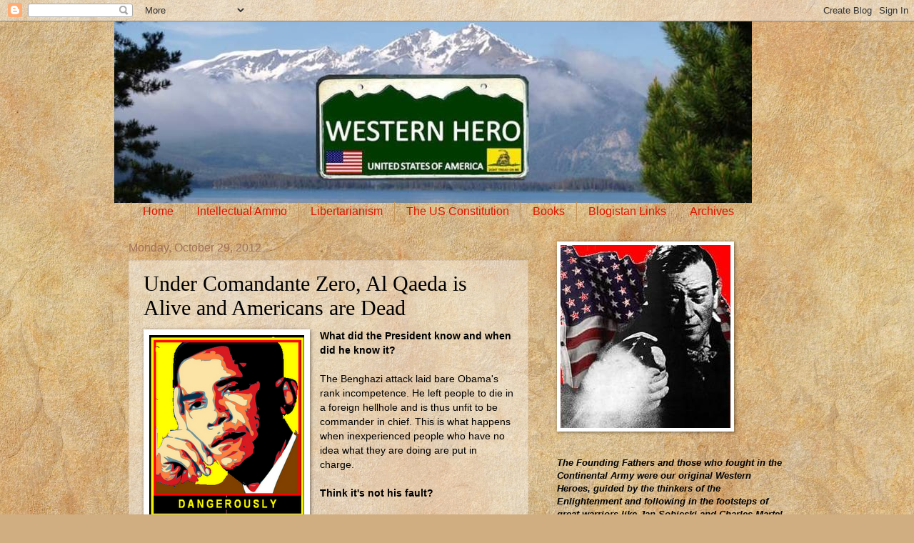

--- FILE ---
content_type: text/html; charset=UTF-8
request_url: https://westernhero.blogspot.com/2012/10/under-comandante-zero-al-qaeda-is-alive.html?showComment=1351513647374
body_size: 33007
content:
<!DOCTYPE html>
<html class='v2' dir='ltr' xmlns='http://www.w3.org/1999/xhtml' xmlns:b='http://www.google.com/2005/gml/b' xmlns:data='http://www.google.com/2005/gml/data' xmlns:expr='http://www.google.com/2005/gml/expr'>
<head>
<link href='https://www.blogger.com/static/v1/widgets/335934321-css_bundle_v2.css' rel='stylesheet' type='text/css'/>
<meta content='IE=EmulateIE7' http-equiv='X-UA-Compatible'/>
<meta content='width=1100' name='viewport'/>
<meta content='text/html; charset=UTF-8' http-equiv='Content-Type'/>
<meta content='blogger' name='generator'/>
<link href='https://westernhero.blogspot.com/favicon.ico' rel='icon' type='image/x-icon'/>
<link href='http://westernhero.blogspot.com/2012/10/under-comandante-zero-al-qaeda-is-alive.html' rel='canonical'/>
<link rel="alternate" type="application/atom+xml" title="Western Hero - Atom" href="https://westernhero.blogspot.com/feeds/posts/default" />
<link rel="alternate" type="application/rss+xml" title="Western Hero - RSS" href="https://westernhero.blogspot.com/feeds/posts/default?alt=rss" />
<link rel="service.post" type="application/atom+xml" title="Western Hero - Atom" href="https://www.blogger.com/feeds/7674333464171899932/posts/default" />

<link rel="alternate" type="application/atom+xml" title="Western Hero - Atom" href="https://westernhero.blogspot.com/feeds/3339156083528331782/comments/default" />
<!--Can't find substitution for tag [blog.ieCssRetrofitLinks]-->
<link href='https://blogger.googleusercontent.com/img/b/R29vZ2xl/AVvXsEiFLYFiYT7JbMf422MwseL3XWamvrKap2iy46ZzgzMqKXX-7TXev4ZFiIc_OmDVesd82K_83CJahtAB-ufFHa-WT9e5OEBYEGEaUZsto6wm8JPgKyuSfqGTuak4oRZqgBylEIqfFEUO26z4/s1600/incompetent.png' rel='image_src'/>
<meta content='http://westernhero.blogspot.com/2012/10/under-comandante-zero-al-qaeda-is-alive.html' property='og:url'/>
<meta content='Under Comandante Zero, Al Qaeda is Alive and Americans are Dead' property='og:title'/>
<meta content='  What did the President know and when did he know it?   The Benghazi attack laid bare Obama&#39;s rank incompetence. He left people to die in a...' property='og:description'/>
<meta content='https://blogger.googleusercontent.com/img/b/R29vZ2xl/AVvXsEiFLYFiYT7JbMf422MwseL3XWamvrKap2iy46ZzgzMqKXX-7TXev4ZFiIc_OmDVesd82K_83CJahtAB-ufFHa-WT9e5OEBYEGEaUZsto6wm8JPgKyuSfqGTuak4oRZqgBylEIqfFEUO26z4/w1200-h630-p-k-no-nu/incompetent.png' property='og:image'/>
<title>Western Hero: Under Comandante Zero, Al Qaeda is Alive and Americans are Dead</title>
<style id='page-skin-1' type='text/css'><!--
/*
-----------------------------------------------
Blogger Template Style
Name:     Watermark
Designer: Blogger
URL:      www.blogger.com
----------------------------------------------- */
/* Use this with templates/1ktemplate-*.html */
/* Content
----------------------------------------------- */
body {
font: normal normal 14px Arial, Tahoma, Helvetica, FreeSans, sans-serif;
color: #000000;
background: #d0ae81 url(//themes.googleusercontent.com/image?id=1NpSBV_6Ldmxs4rsbCFvIwpxIqy6JGxU2pqvYXeKcMMtCLFP-uyDsOo2joHu3kH0nqVKA) repeat fixed top center /* Credit: bopshops (http://www.istockphoto.com/googleimages.php?id=9756086&platform=blogger) */;
}
html body .content-outer {
min-width: 0;
max-width: 100%;
width: 100%;
}
.content-outer {
font-size: 92%;
}
a:link {
text-decoration:none;
color: #da1700;
}
a:visited {
text-decoration:none;
color: #a72525;
}
a:hover {
text-decoration:underline;
color: #ff1709;
}
.body-fauxcolumns .cap-top {
margin-top: 30px;
background: transparent none no-repeat scroll center center;
height: 121px;
}
.content-inner {
padding: 0;
}
/* Header
----------------------------------------------- */
.header-inner .Header .titlewrapper,
.header-inner .Header .descriptionwrapper {
padding-left: 20px;
padding-right: 20px;
}
.Header h1 {
font: normal normal 60px Georgia, Utopia, 'Palatino Linotype', Palatino, serif;
color: #ffffff;
text-shadow: 2px 2px rgba(0, 0, 0, .1);
}
.Header h1 a {
color: #ffffff;
}
.Header .description {
font-size: 140%;
color: #a07259;
}
/* Tabs
----------------------------------------------- */
.tabs-inner .section {
margin: 0 20px;
}
.tabs-inner .PageList, .tabs-inner .LinkList, .tabs-inner .Labels {
margin-left: -11px;
margin-right: -11px;
background-color: transparent;
border-top: 0 solid #ffffff;
border-bottom: 0 solid #ffffff;
-moz-box-shadow: 0 0 0 rgba(0, 0, 0, .3);
-webkit-box-shadow: 0 0 0 rgba(0, 0, 0, .3);
-goog-ms-box-shadow: 0 0 0 rgba(0, 0, 0, .3);
box-shadow: 0 0 0 rgba(0, 0, 0, .3);
}
.tabs-inner .PageList .widget-content,
.tabs-inner .LinkList .widget-content,
.tabs-inner .Labels .widget-content {
margin: -3px -11px;
background: transparent none  no-repeat scroll right;
}
.tabs-inner .widget ul {
padding: 2px 25px;
max-height: 34px;
background: transparent none no-repeat scroll left;
}
.tabs-inner .widget li {
border: none;
}
.tabs-inner .widget li a {
display: inline-block;
padding: .25em 1em;
font: normal normal 16px Arial, Tahoma, Helvetica, FreeSans, sans-serif;
color: #da1700;
border-right: 1px solid #c2955a;
}
.tabs-inner .widget li:first-child a {
border-left: 1px solid #c2955a;
}
.tabs-inner .widget li.selected a, .tabs-inner .widget li a:hover {
color: #000000;
}
/* Headings
----------------------------------------------- */
h2 {
font: normal normal 20px Georgia, Utopia, 'Palatino Linotype', Palatino, serif;
color: #000000;
margin: 0 0 .5em;
}
h2.date-header {
font: normal normal 16px Arial, Tahoma, Helvetica, FreeSans, sans-serif;
color: #a07259;
}
/* Main
----------------------------------------------- */
.main-inner .column-center-inner,
.main-inner .column-left-inner,
.main-inner .column-right-inner {
padding: 0 5px;
}
.main-outer {
margin-top: 0;
background: transparent none no-repeat scroll top left;
}
.main-inner {
padding-top: 30px;
}
.main-cap-top {
position: relative;
}
.main-cap-top .cap-right {
position: absolute;
height: 0;
width: 100%;
bottom: 0;
background: transparent none repeat-x scroll bottom center;
}
.main-cap-top .cap-left {
position: absolute;
height: 245px;
width: 280px;
right: 0;
bottom: 0;
background: transparent none no-repeat scroll bottom left;
}
/* Posts
----------------------------------------------- */
.post-outer {
padding: 15px 20px;
margin: 0 0 25px;
background: transparent url(//www.blogblog.com/1kt/watermark/post_background_birds.png) repeat scroll top left;
_background-image: none;
border: dotted 1px #cdb69c;
-moz-box-shadow: 0 0 0 rgba(0, 0, 0, .1);
-webkit-box-shadow: 0 0 0 rgba(0, 0, 0, .1);
-goog-ms-box-shadow: 0 0 0 rgba(0, 0, 0, .1);
box-shadow: 0 0 0 rgba(0, 0, 0, .1);
}
h3.post-title {
font: normal normal 30px Georgia, Utopia, 'Palatino Linotype', Palatino, serif;
margin: 0;
}
.comments h4 {
font: normal normal 30px Georgia, Utopia, 'Palatino Linotype', Palatino, serif;
margin: 1em 0 0;
}
.post-body {
font-size: 105%;
line-height: 1.5;
position: relative;
}
.post-header {
margin: 0 0 1em;
color: #a07259;
}
.post-footer {
margin: 10px 0 0;
padding: 10px 0 0;
color: #a07259;
border-top: dashed 1px #7c7c7c;
}
#blog-pager {
font-size: 140%
}
#comments .comment-author {
padding-top: 1.5em;
border-top: dashed 1px #7c7c7c;
background-position: 0 1.5em;
}
#comments .comment-author:first-child {
padding-top: 0;
border-top: none;
}
.avatar-image-container {
margin: .2em 0 0;
}
/* Comments
----------------------------------------------- */
.comments .comments-content .icon.blog-author {
background-repeat: no-repeat;
background-image: url([data-uri]);
}
.comments .comments-content .loadmore a {
border-top: 1px solid #7c7c7c;
border-bottom: 1px solid #7c7c7c;
}
.comments .continue {
border-top: 2px solid #7c7c7c;
}
/* Widgets
----------------------------------------------- */
.widget ul, .widget #ArchiveList ul.flat {
padding: 0;
list-style: none;
}
.widget ul li, .widget #ArchiveList ul.flat li {
padding: .35em 0;
text-indent: 0;
border-top: dashed 1px #7c7c7c;
}
.widget ul li:first-child, .widget #ArchiveList ul.flat li:first-child {
border-top: none;
}
.widget .post-body ul {
list-style: disc;
}
.widget .post-body ul li {
border: none;
}
.widget .zippy {
color: #7c7c7c;
}
.post-body img, .post-body .tr-caption-container, .Profile img, .Image img,
.BlogList .item-thumbnail img {
padding: 5px;
background: #fff;
-moz-box-shadow: 1px 1px 5px rgba(0, 0, 0, .5);
-webkit-box-shadow: 1px 1px 5px rgba(0, 0, 0, .5);
-goog-ms-box-shadow: 1px 1px 5px rgba(0, 0, 0, .5);
box-shadow: 1px 1px 5px rgba(0, 0, 0, .5);
}
.post-body img, .post-body .tr-caption-container {
padding: 8px;
}
.post-body .tr-caption-container {
color: #333333;
}
.post-body .tr-caption-container img {
padding: 0;
background: transparent;
border: none;
-moz-box-shadow: 0 0 0 rgba(0, 0, 0, .1);
-webkit-box-shadow: 0 0 0 rgba(0, 0, 0, .1);
-goog-ms-box-shadow: 0 0 0 rgba(0, 0, 0, .1);
box-shadow: 0 0 0 rgba(0, 0, 0, .1);
}
/* Footer
----------------------------------------------- */
.footer-outer {
color:#cdb69c;
background: #800012 url(//www.blogblog.com/1kt/watermark/body_background_navigator.png) repeat scroll top left;
}
.footer-outer a {
color: #ff635a;
}
.footer-outer a:visited {
color: #de433a;
}
.footer-outer a:hover {
color: #ff897b;
}
.footer-outer .widget h2 {
color: #eed7bd;
}
/* Mobile
----------------------------------------------- */
body.mobile  {
background-size: 100% auto;
}
.mobile .body-fauxcolumn-outer {
background: transparent none repeat scroll top left;
}
html .mobile .mobile-date-outer {
border-bottom: none;
background: transparent url(//www.blogblog.com/1kt/watermark/post_background_birds.png) repeat scroll top left;
_background-image: none;
margin-bottom: 10px;
}
.mobile .main-inner .date-outer {
padding: 0;
}
.mobile .main-inner .date-header {
margin: 10px;
}
.mobile .main-cap-top {
z-index: -1;
}
.mobile .content-outer {
font-size: 100%;
}
.mobile .post-outer {
padding: 10px;
}
.mobile .main-cap-top .cap-left {
background: transparent none no-repeat scroll bottom left;
}
.mobile .body-fauxcolumns .cap-top {
margin: 0;
}
.mobile-link-button {
background: transparent url(//www.blogblog.com/1kt/watermark/post_background_birds.png) repeat scroll top left;
}
.mobile-link-button a:link, .mobile-link-button a:visited {
color: #da1700;
}
.mobile-index-date .date-header {
color: #a07259;
}
.mobile-index-contents {
color: #000000;
}
.mobile .tabs-inner .section {
margin: 0;
}
.mobile .tabs-inner .PageList {
margin-left: 0;
margin-right: 0;
}
.mobile .tabs-inner .PageList .widget-content {
margin: 0;
color: #000000;
background: transparent url(//www.blogblog.com/1kt/watermark/post_background_birds.png) repeat scroll top left;
}
.mobile .tabs-inner .PageList .widget-content .pagelist-arrow {
border-left: 1px solid #c2955a;
}

--></style>
<style id='template-skin-1' type='text/css'><!--
body {
min-width: 960px;
}
.content-outer, .content-fauxcolumn-outer, .region-inner {
min-width: 960px;
max-width: 960px;
_width: 960px;
}
.main-inner .columns {
padding-left: 0;
padding-right: 360px;
}
.main-inner .fauxcolumn-center-outer {
left: 0;
right: 360px;
/* IE6 does not respect left and right together */
_width: expression(this.parentNode.offsetWidth -
parseInt("0") -
parseInt("360px") + 'px');
}
.main-inner .fauxcolumn-left-outer {
width: 0;
}
.main-inner .fauxcolumn-right-outer {
width: 360px;
}
.main-inner .column-left-outer {
width: 0;
right: 100%;
margin-left: -0;
}
.main-inner .column-right-outer {
width: 360px;
margin-right: -360px;
}
#layout {
min-width: 0;
}
#layout .content-outer {
min-width: 0;
width: 800px;
}
#layout .region-inner {
min-width: 0;
width: auto;
}
--></style>
<link href='https://www.blogger.com/dyn-css/authorization.css?targetBlogID=7674333464171899932&amp;zx=3f1d343d-4e60-4fdc-b468-716677e0bbc2' media='none' onload='if(media!=&#39;all&#39;)media=&#39;all&#39;' rel='stylesheet'/><noscript><link href='https://www.blogger.com/dyn-css/authorization.css?targetBlogID=7674333464171899932&amp;zx=3f1d343d-4e60-4fdc-b468-716677e0bbc2' rel='stylesheet'/></noscript>
<meta name='google-adsense-platform-account' content='ca-host-pub-1556223355139109'/>
<meta name='google-adsense-platform-domain' content='blogspot.com'/>

</head>
<body class='loading variant-birds'>
<div class='navbar section' id='navbar'><div class='widget Navbar' data-version='1' id='Navbar1'><script type="text/javascript">
    function setAttributeOnload(object, attribute, val) {
      if(window.addEventListener) {
        window.addEventListener('load',
          function(){ object[attribute] = val; }, false);
      } else {
        window.attachEvent('onload', function(){ object[attribute] = val; });
      }
    }
  </script>
<div id="navbar-iframe-container"></div>
<script type="text/javascript" src="https://apis.google.com/js/platform.js"></script>
<script type="text/javascript">
      gapi.load("gapi.iframes:gapi.iframes.style.bubble", function() {
        if (gapi.iframes && gapi.iframes.getContext) {
          gapi.iframes.getContext().openChild({
              url: 'https://www.blogger.com/navbar/7674333464171899932?po\x3d3339156083528331782\x26origin\x3dhttps://westernhero.blogspot.com',
              where: document.getElementById("navbar-iframe-container"),
              id: "navbar-iframe"
          });
        }
      });
    </script><script type="text/javascript">
(function() {
var script = document.createElement('script');
script.type = 'text/javascript';
script.src = '//pagead2.googlesyndication.com/pagead/js/google_top_exp.js';
var head = document.getElementsByTagName('head')[0];
if (head) {
head.appendChild(script);
}})();
</script>
</div></div>
<div class='body-fauxcolumns'>
<div class='fauxcolumn-outer body-fauxcolumn-outer'>
<div class='cap-top'>
<div class='cap-left'></div>
<div class='cap-right'></div>
</div>
<div class='fauxborder-left'>
<div class='fauxborder-right'></div>
<div class='fauxcolumn-inner'>
</div>
</div>
<div class='cap-bottom'>
<div class='cap-left'></div>
<div class='cap-right'></div>
</div>
</div>
</div>
<div class='content'>
<div class='content-fauxcolumns'>
<div class='fauxcolumn-outer content-fauxcolumn-outer'>
<div class='cap-top'>
<div class='cap-left'></div>
<div class='cap-right'></div>
</div>
<div class='fauxborder-left'>
<div class='fauxborder-right'></div>
<div class='fauxcolumn-inner'>
</div>
</div>
<div class='cap-bottom'>
<div class='cap-left'></div>
<div class='cap-right'></div>
</div>
</div>
</div>
<div class='content-outer'>
<div class='content-cap-top cap-top'>
<div class='cap-left'></div>
<div class='cap-right'></div>
</div>
<div class='fauxborder-left content-fauxborder-left'>
<div class='fauxborder-right content-fauxborder-right'></div>
<div class='content-inner'>
<header>
<div class='header-outer'>
<div class='header-cap-top cap-top'>
<div class='cap-left'></div>
<div class='cap-right'></div>
</div>
<div class='fauxborder-left header-fauxborder-left'>
<div class='fauxborder-right header-fauxborder-right'></div>
<div class='region-inner header-inner'>
<div class='header section' id='header'><div class='widget Header' data-version='1' id='Header1'>
<div id='header-inner'>
<a href='https://westernhero.blogspot.com/' style='display: block'>
<img alt='Western Hero' height='254px; ' id='Header1_headerimg' src='https://blogger.googleusercontent.com/img/b/R29vZ2xl/AVvXsEjFqfPLdNCFxighL3isdCWEL5YP2GZO3VGqkAz9CfWwptQsoU9o89erxDK8RKu2yUU1x-VFx_FKT_pmdK2ZejGe14g2I6qBmiaAEAwyJ0S4FZHLYwq5YASTKtuza0ILf7EybBcWaF4nwjPv/s1600-r/WHbannerNew.jpg' style='display: block' width='893px; '/>
</a>
</div>
</div></div>
</div>
</div>
<div class='header-cap-bottom cap-bottom'>
<div class='cap-left'></div>
<div class='cap-right'></div>
</div>
</div>
</header>
<div class='tabs-outer'>
<div class='tabs-cap-top cap-top'>
<div class='cap-left'></div>
<div class='cap-right'></div>
</div>
<div class='fauxborder-left tabs-fauxborder-left'>
<div class='fauxborder-right tabs-fauxborder-right'></div>
<div class='region-inner tabs-inner'>
<div class='tabs section' id='crosscol'><div class='widget PageList' data-version='1' id='PageList1'>
<div class='widget-content'>
<ul>
<li>
<a href='https://westernhero.blogspot.com/'>Home</a>
</li>
<li>
<a href='https://westernhero.blogspot.com/p/intellectual-ammo.html'>Intellectual Ammo</a>
</li>
<li>
<a href='https://westernhero.blogspot.com/p/libertarianism.html'>Libertarianism</a>
</li>
<li>
<a href='https://westernhero.blogspot.com/p/us-constitution.html'>The US Constitution</a>
</li>
<li>
<a href='https://westernhero.blogspot.com/p/books.html'>Books</a>
</li>
<li>
<a href='https://westernhero.blogspot.com/p/miscellany.html'>Blogistan Links</a>
</li>
<li>
<a href='https://westernhero.blogspot.com/p/archives.html'>Archives</a>
</li>
</ul>
<div class='clear'></div>
</div>
</div></div>
<div class='tabs no-items section' id='crosscol-overflow'></div>
</div>
</div>
<div class='tabs-cap-bottom cap-bottom'>
<div class='cap-left'></div>
<div class='cap-right'></div>
</div>
</div>
<div class='main-outer'>
<div class='main-cap-top cap-top'>
<div class='cap-left'></div>
<div class='cap-right'></div>
</div>
<div class='fauxborder-left main-fauxborder-left'>
<div class='fauxborder-right main-fauxborder-right'></div>
<div class='region-inner main-inner'>
<div class='columns fauxcolumns'>
<div class='fauxcolumn-outer fauxcolumn-center-outer'>
<div class='cap-top'>
<div class='cap-left'></div>
<div class='cap-right'></div>
</div>
<div class='fauxborder-left'>
<div class='fauxborder-right'></div>
<div class='fauxcolumn-inner'>
</div>
</div>
<div class='cap-bottom'>
<div class='cap-left'></div>
<div class='cap-right'></div>
</div>
</div>
<div class='fauxcolumn-outer fauxcolumn-left-outer'>
<div class='cap-top'>
<div class='cap-left'></div>
<div class='cap-right'></div>
</div>
<div class='fauxborder-left'>
<div class='fauxborder-right'></div>
<div class='fauxcolumn-inner'>
</div>
</div>
<div class='cap-bottom'>
<div class='cap-left'></div>
<div class='cap-right'></div>
</div>
</div>
<div class='fauxcolumn-outer fauxcolumn-right-outer'>
<div class='cap-top'>
<div class='cap-left'></div>
<div class='cap-right'></div>
</div>
<div class='fauxborder-left'>
<div class='fauxborder-right'></div>
<div class='fauxcolumn-inner'>
</div>
</div>
<div class='cap-bottom'>
<div class='cap-left'></div>
<div class='cap-right'></div>
</div>
</div>
<!-- corrects IE6 width calculation -->
<div class='columns-inner'>
<div class='column-center-outer'>
<div class='column-center-inner'>
<div class='main section' id='main'><div class='widget Blog' data-version='1' id='Blog1'>
<div class='blog-posts hfeed'>

          <div class="date-outer">
        
<h2 class='date-header'><span>Monday, October 29, 2012</span></h2>

          <div class="date-posts">
        
<div class='post-outer'>
<div class='post hentry'>
<a name='3339156083528331782'></a>
<h3 class='post-title entry-title'>
Under Comandante Zero, Al Qaeda is Alive and Americans are Dead
</h3>
<div class='post-header'>
<div class='post-header-line-1'></div>
</div>
<div class='post-body entry-content'>
<div class="separator" style="clear: both; text-align: center;">
<a href="https://blogger.googleusercontent.com/img/b/R29vZ2xl/AVvXsEiFLYFiYT7JbMf422MwseL3XWamvrKap2iy46ZzgzMqKXX-7TXev4ZFiIc_OmDVesd82K_83CJahtAB-ufFHa-WT9e5OEBYEGEaUZsto6wm8JPgKyuSfqGTuak4oRZqgBylEIqfFEUO26z4/s1600/incompetent.png" imageanchor="1" style="clear: left; float: left; margin-bottom: 1em; margin-right: 1em;"><img border="0" src="https://blogger.googleusercontent.com/img/b/R29vZ2xl/AVvXsEiFLYFiYT7JbMf422MwseL3XWamvrKap2iy46ZzgzMqKXX-7TXev4ZFiIc_OmDVesd82K_83CJahtAB-ufFHa-WT9e5OEBYEGEaUZsto6wm8JPgKyuSfqGTuak4oRZqgBylEIqfFEUO26z4/s1600/incompetent.png" /></a></div>
<b>What did the President know and when did he know it?</b><br />
<br />
The Benghazi attack laid bare Obama's rank incompetence. He left people to die in a foreign hellhole and is thus unfit to be commander in chief.  This is what happens when inexperienced people who have no idea what they are doing are put in charge.<br />
<br />
<b>Think it's not his fault?&nbsp;</b><br />
<div>
<br /></div>
<div>
Want to pin it on Little Leon Panetta, who said there wasn't enough information to act?  Great.  Then Obama should immediately fire Panetta, as well as the glorified wine stewards who call themselves generals who refused to act.  And he needs to fire Hillary Clinton as well, since message traffic documents the security shortfalls and the fact that Hillary was aware of them.<br />
<br />
As usual, Mark Steyn provides brilliant analysis.  He has written <a href="http://www.nationalreview.com/articles/331806/incredible-shrinking-president-mark-steyn" target="_blank">a masterpiece</a> that I recommend everyone read.  Here are a few excerpts:<br />
<br />
He deals with the video that supposedly touched off Islamic rioting, as well as the "Lose your virginity to Obama in the voting booth" one:<br />
<blockquote class="tr_bq">
<i>the Obama line that Benghazi had been a spontaneous movie review that just got a little out of hand was utterly false.<br /> </i><i><br /></i><i>These two videos &#8212; the Islamophobic one and the Obamosexual one &#8212; bookend the remarkable but wholly deserved collapse of the president&#8217;s reelection campaign.</i></blockquote>
<b>Obama, the dithering, blathering boob, has blood on his hands:</b><br />
<blockquote class="tr_bq">
<i>We also learned that, in those first moments of the attack, a request for military back-up was made by U.S. staff on the ground but was denied by Washington. It had planes and special forces less than 500 miles away in southern Italy &#8212; or about the same distance as Washington to Boston. They could have been there in less than two hours.<br /> </i><i><br /></i><i>Yet the commander-in-chief declined to give the order. So Glen Doherty and Tyrone Woods fought all night against overwhelming odds, and died on a rooftop in a benighted jihadist hellhole while Obama retired early to rest up before his big Vegas campaign stop. </i></blockquote>
<div>
<b>Obama: &nbsp;Unfit to be Commander in Chief</b></div>
<div style="font-style: italic;">
<i><br /></i></div>
<i>"We didn't have enough information"</i> is a bullshit excuse to cover this administration's gross and now deadly incompetence. &nbsp;A real leader would have put that quick reaction force on a plane headed for Benghazi and gathered information while they were in the air.&nbsp;</div>
<div>
<br /></div>
<div>
Obama got bin Laden?  Yeah, after years of hard grunt work by intelligence assets and months of practice by experienced special forces. &nbsp;Competent professionals handed it to him on a silver platter. &nbsp;No thought or bold leadership required on his part. &nbsp;After months of dithering indecision, Comandante Zero pulled his finger out of his nose and gave the go-ahead.<br />
<br />
Benghazi showed us the true Obama administration. &nbsp;When left to his own devices, he is lost. &nbsp;Clueless. &nbsp;Dithering while people die. &nbsp;He and his administration are are rank amateurs guilty of a negligence bordering on criminal.<br />
<br />
<b>Do we need any more evidence that Joe Biden is a moronic douche bag?</b><br />
<blockquote class="tr_bq">
<i>At the photo-op staged for the returning caskets, Obama et al. seem to have been too focused on their campaign needs to observe even the minimal courtesies.<br /> <br />Charles Woods says that at the ceremony <b>Joe Biden strolled over to him and by way of condolence said in a &#8220;loud and boisterous&#8221; voice, &#8220;Did your son always have balls the size of cue balls?</b>&#8221;<br /> <br />One assumes charitably that the vice president is acknowledging in his own inept and blundering way the remarkable courage of a man called upon to die for his country on some worthless sod halfway across the planet. But the near-parodic locker-room coarseness is grotesque both in its inaptness and in its lack of basic human feeling for a bereaved family forced to grieve in public and as crowd-scene extras to the political bigshot.&nbsp;</i></blockquote>
<div>
Steyn concludes...</div>
<blockquote class="tr_bq">
<i>But a funny thing happened over the next six weeks: Obama&#8217;s own cue balls shriveled. </i></blockquote>
<div>
President Obama and Vice President Biden are unfit for office. &nbsp;They and their klatch of ivory tower socialists, pointy-headed intellectuals,&nbsp;botched up bungling bastards and&nbsp;cocked-up cluster f**kers need to climb into their Klown Kar and get the hell out of our nation's capital before they get us all killed.</div>
<div>
<br /></div>
<div>
<br /></div>
<div class="separator" style="clear: both; text-align: center;">
<a href="https://blogger.googleusercontent.com/img/b/R29vZ2xl/AVvXsEh_-lFze3vfHcHTBOS-bFFSMTxVH_OmV6eiMlPm0wyylJ4Ef0JlH9hKbrevqBqL5QHSRToBc27wItSfDUZec4VdWikC8y6-iPOZDXxaYnaMEuGaZGXqvVzERJsQfuPkvJT9oH7ZyePdCS97/s1600/Obama-Stupid.jpg" imageanchor="1" style="margin-left: 1em; margin-right: 1em;"><img border="0" height="400" src="https://blogger.googleusercontent.com/img/b/R29vZ2xl/AVvXsEh_-lFze3vfHcHTBOS-bFFSMTxVH_OmV6eiMlPm0wyylJ4Ef0JlH9hKbrevqBqL5QHSRToBc27wItSfDUZec4VdWikC8y6-iPOZDXxaYnaMEuGaZGXqvVzERJsQfuPkvJT9oH7ZyePdCS97/s400/Obama-Stupid.jpg" width="345" /></a></div>
<div>
<br /></div>
</div>
<div style='clear: both;'></div>
</div>
<div class='post-footer'>
<div class='post-footer-line post-footer-line-1'><span class='post-author vcard'>
Posted by
<span class='fn'>Silverfiddle</span>
</span>
<span class='post-comment-link'>
</span>
<span class='post-icons'>
<span class='item-control blog-admin pid-1531260762'>
<a href='https://www.blogger.com/post-edit.g?blogID=7674333464171899932&postID=3339156083528331782&from=pencil' title='Edit Post'>
<img alt='' class='icon-action' height='18' src='https://resources.blogblog.com/img/icon18_edit_allbkg.gif' width='18'/>
</a>
</span>
</span>
<span class='post-backlinks post-comment-link'>
</span>
</div>
<div class='post-footer-line post-footer-line-2'><span class='post-labels'>
</span>
</div>
<div class='post-footer-line post-footer-line-3'></div>
</div>
</div>
<div class='comments' id='comments'>
<a name='comments'></a>
<h4>45 comments:</h4>
<div id='Blog1_comments-block-wrapper'>
<dl class='avatar-comment-indent' id='comments-block'>
<dt class='comment-author ' id='c5488203047395744264'>
<a name='c5488203047395744264'></a>
<div class="avatar-image-container avatar-stock"><span dir="ltr"><img src="//resources.blogblog.com/img/blank.gif" width="35" height="35" alt="" title="Anonymous">

</span></div>
Anonymous
said...
</dt>
<dd class='comment-body' id='Blog1_cmt-5488203047395744264'>
<p>
Wow!  Did you nail this one!
</p>
</dd>
<dd class='comment-footer'>
<span class='comment-timestamp'>
<a href='https://westernhero.blogspot.com/2012/10/under-comandante-zero-al-qaeda-is-alive.html?showComment=1351511148514#c5488203047395744264' title='comment permalink'>
10/29/12, 5:45&#8239;AM
</a>
<span class='item-control blog-admin pid-588808663'>
<a class='comment-delete' href='https://www.blogger.com/comment/delete/7674333464171899932/5488203047395744264' title='Delete Comment'>
<img src='https://resources.blogblog.com/img/icon_delete13.gif'/>
</a>
</span>
</span>
</dd>
<dt class='comment-author ' id='c7296946419719087921'>
<a name='c7296946419719087921'></a>
<div class="avatar-image-container avatar-stock"><span dir="ltr"><img src="//resources.blogblog.com/img/blank.gif" width="35" height="35" alt="" title="Anonymous">

</span></div>
Anonymous
said...
</dt>
<dd class='comment-body' id='Blog1_cmt-7296946419719087921'>
<p>
So, that is what flamethrowers can do. Thanks Kurt for telling it like it is. God blessed America and decades of idiots like Obama have done their best to curse it.
</p>
</dd>
<dd class='comment-footer'>
<span class='comment-timestamp'>
<a href='https://westernhero.blogspot.com/2012/10/under-comandante-zero-al-qaeda-is-alive.html?showComment=1351511696030#c7296946419719087921' title='comment permalink'>
10/29/12, 5:54&#8239;AM
</a>
<span class='item-control blog-admin pid-588808663'>
<a class='comment-delete' href='https://www.blogger.com/comment/delete/7674333464171899932/7296946419719087921' title='Delete Comment'>
<img src='https://resources.blogblog.com/img/icon_delete13.gif'/>
</a>
</span>
</span>
</dd>
<dt class='comment-author ' id='c1799577389931112805'>
<a name='c1799577389931112805'></a>
<div class="avatar-image-container avatar-stock"><span dir="ltr"><img src="//resources.blogblog.com/img/blank.gif" width="35" height="35" alt="" title="Anonymous">

</span></div>
Anonymous
said...
</dt>
<dd class='comment-body' id='Blog1_cmt-1799577389931112805'>
<p>
All I ca say is that when President Romney takes over, the libs, and especially the Progressive will be doing EXACTLY what they are accusing us republicans  of doing  .  Only it will be true on their case
</p>
</dd>
<dd class='comment-footer'>
<span class='comment-timestamp'>
<a href='https://westernhero.blogspot.com/2012/10/under-comandante-zero-al-qaeda-is-alive.html?showComment=1351512280011#c1799577389931112805' title='comment permalink'>
10/29/12, 6:04&#8239;AM
</a>
<span class='item-control blog-admin pid-588808663'>
<a class='comment-delete' href='https://www.blogger.com/comment/delete/7674333464171899932/1799577389931112805' title='Delete Comment'>
<img src='https://resources.blogblog.com/img/icon_delete13.gif'/>
</a>
</span>
</span>
</dd>
<dt class='comment-author ' id='c6474803421433843293'>
<a name='c6474803421433843293'></a>
<div class="avatar-image-container vcard"><span dir="ltr"><a href="https://www.blogger.com/profile/08192688822955022541" target="" rel="nofollow" onclick="" class="avatar-hovercard" id="av-6474803421433843293-08192688822955022541"><img src="https://resources.blogblog.com/img/blank.gif" width="35" height="35" class="delayLoad" style="display: none;" longdesc="//blogger.googleusercontent.com/img/b/R29vZ2xl/AVvXsEhXLO9-Qb4YLY_aMYOul8dfCD5YUnTI3hMFTqSgDBQ5zrgYjpY1fld1Br_4pBMRbp3UqZhPg5U0O5BFNWzI2zTrC7vhYUe_QbXlencwxHS9WbVWRCZQNX-2ztwYVeIU4Q/s45-c/*" alt="" title="Always On Watch">

<noscript><img src="//blogger.googleusercontent.com/img/b/R29vZ2xl/AVvXsEhXLO9-Qb4YLY_aMYOul8dfCD5YUnTI3hMFTqSgDBQ5zrgYjpY1fld1Br_4pBMRbp3UqZhPg5U0O5BFNWzI2zTrC7vhYUe_QbXlencwxHS9WbVWRCZQNX-2ztwYVeIU4Q/s45-c/*" width="35" height="35" class="photo" alt=""></noscript></a></span></div>
<a href='https://www.blogger.com/profile/08192688822955022541' rel='nofollow'>Always On Watch</a>
said...
</dt>
<dd class='comment-body' id='Blog1_cmt-6474803421433843293'>
<p>
<a href="http://www.shoebat.com/2012/10/28/lt-col-anthony-shaffer-obama-watched-benghazi-attack-from-situation-room/" rel="nofollow">For what it&#39;s worth</a>.
</p>
</dd>
<dd class='comment-footer'>
<span class='comment-timestamp'>
<a href='https://westernhero.blogspot.com/2012/10/under-comandante-zero-al-qaeda-is-alive.html?showComment=1351512627439#c6474803421433843293' title='comment permalink'>
10/29/12, 6:10&#8239;AM
</a>
<span class='item-control blog-admin pid-57714661'>
<a class='comment-delete' href='https://www.blogger.com/comment/delete/7674333464171899932/6474803421433843293' title='Delete Comment'>
<img src='https://resources.blogblog.com/img/icon_delete13.gif'/>
</a>
</span>
</span>
</dd>
<dt class='comment-author ' id='c2300174065824977769'>
<a name='c2300174065824977769'></a>
<div class="avatar-image-container vcard"><span dir="ltr"><a href="https://www.blogger.com/profile/14608115001116619877" target="" rel="nofollow" onclick="" class="avatar-hovercard" id="av-2300174065824977769-14608115001116619877"><img src="https://resources.blogblog.com/img/blank.gif" width="35" height="35" class="delayLoad" style="display: none;" longdesc="//blogger.googleusercontent.com/img/b/R29vZ2xl/AVvXsEgUSGy82jNwiBnqsA5B5N4KRVSgZZ6YLy3h96pLKl3INH39Wk8cjSo7WMPv36KdZduDi2Ry1DjU1m8lM0KXG9AfROAYUa0ZCwO7XDW0JSmFH7VJUACFob_-00eXMmcUMqI/s45-c/*" alt="" title="Ducky&amp;#39;s here">

<noscript><img src="//blogger.googleusercontent.com/img/b/R29vZ2xl/AVvXsEgUSGy82jNwiBnqsA5B5N4KRVSgZZ6YLy3h96pLKl3INH39Wk8cjSo7WMPv36KdZduDi2Ry1DjU1m8lM0KXG9AfROAYUa0ZCwO7XDW0JSmFH7VJUACFob_-00eXMmcUMqI/s45-c/*" width="35" height="35" class="photo" alt=""></noscript></a></span></div>
<a href='https://www.blogger.com/profile/14608115001116619877' rel='nofollow'>Ducky&#39;s here</a>
said...
</dt>
<dd class='comment-body' id='Blog1_cmt-2300174065824977769'>
<p>
I think the fringe right in their desperate need to maintain the al-Qaeda enemy constitute the worst of the douche baggery.<br /><br />There have been far more embassy attacks during administrations of the last 50 years ever since the Red Army Faction attacks.<br /><br />This is nothing but fringe right diaper pissing and you should be ashamed. 
</p>
</dd>
<dd class='comment-footer'>
<span class='comment-timestamp'>
<a href='https://westernhero.blogspot.com/2012/10/under-comandante-zero-al-qaeda-is-alive.html?showComment=1351512702663#c2300174065824977769' title='comment permalink'>
10/29/12, 6:11&#8239;AM
</a>
<span class='item-control blog-admin pid-371701710'>
<a class='comment-delete' href='https://www.blogger.com/comment/delete/7674333464171899932/2300174065824977769' title='Delete Comment'>
<img src='https://resources.blogblog.com/img/icon_delete13.gif'/>
</a>
</span>
</span>
</dd>
<dt class='comment-author ' id='c8936589441260803101'>
<a name='c8936589441260803101'></a>
<div class="avatar-image-container vcard"><span dir="ltr"><a href="https://www.blogger.com/profile/14608115001116619877" target="" rel="nofollow" onclick="" class="avatar-hovercard" id="av-8936589441260803101-14608115001116619877"><img src="https://resources.blogblog.com/img/blank.gif" width="35" height="35" class="delayLoad" style="display: none;" longdesc="//blogger.googleusercontent.com/img/b/R29vZ2xl/AVvXsEgUSGy82jNwiBnqsA5B5N4KRVSgZZ6YLy3h96pLKl3INH39Wk8cjSo7WMPv36KdZduDi2Ry1DjU1m8lM0KXG9AfROAYUa0ZCwO7XDW0JSmFH7VJUACFob_-00eXMmcUMqI/s45-c/*" alt="" title="Ducky&amp;#39;s here">

<noscript><img src="//blogger.googleusercontent.com/img/b/R29vZ2xl/AVvXsEgUSGy82jNwiBnqsA5B5N4KRVSgZZ6YLy3h96pLKl3INH39Wk8cjSo7WMPv36KdZduDi2Ry1DjU1m8lM0KXG9AfROAYUa0ZCwO7XDW0JSmFH7VJUACFob_-00eXMmcUMqI/s45-c/*" width="35" height="35" class="photo" alt=""></noscript></a></span></div>
<a href='https://www.blogger.com/profile/14608115001116619877' rel='nofollow'>Ducky&#39;s here</a>
said...
</dt>
<dd class='comment-body' id='Blog1_cmt-8936589441260803101'>
<p>
Competent professionals handed it to him on a silver platter. <br /><br />-----<br />Were you in the briefing room?
</p>
</dd>
<dd class='comment-footer'>
<span class='comment-timestamp'>
<a href='https://westernhero.blogspot.com/2012/10/under-comandante-zero-al-qaeda-is-alive.html?showComment=1351512799237#c8936589441260803101' title='comment permalink'>
10/29/12, 6:13&#8239;AM
</a>
<span class='item-control blog-admin pid-371701710'>
<a class='comment-delete' href='https://www.blogger.com/comment/delete/7674333464171899932/8936589441260803101' title='Delete Comment'>
<img src='https://resources.blogblog.com/img/icon_delete13.gif'/>
</a>
</span>
</span>
</dd>
<dt class='comment-author ' id='c2314662040828393747'>
<a name='c2314662040828393747'></a>
<div class="avatar-image-container avatar-stock"><span dir="ltr"><a href="https://www.blogger.com/profile/07899335615984185508" target="" rel="nofollow" onclick="" class="avatar-hovercard" id="av-2314662040828393747-07899335615984185508"><img src="//www.blogger.com/img/blogger_logo_round_35.png" width="35" height="35" alt="" title="Unknown">

</a></span></div>
<a href='https://www.blogger.com/profile/07899335615984185508' rel='nofollow'>Unknown</a>
said...
</dt>
<dd class='comment-body' id='Blog1_cmt-2314662040828393747'>
<p>
A lot of us knew in 2008 that Obama was incompetent to hold the highest position in the land. You don&#39;t take a Jr Senator from IL and make him President.<br />It&#39;s like taking a mail room clerk and promoting him to a CEO of a company.<br />Blame can also be laid at the feet of the voters, too.<br />Good piece here, SF! 
</p>
</dd>
<dd class='comment-footer'>
<span class='comment-timestamp'>
<a href='https://westernhero.blogspot.com/2012/10/under-comandante-zero-al-qaeda-is-alive.html?showComment=1351513277453#c2314662040828393747' title='comment permalink'>
10/29/12, 6:21&#8239;AM
</a>
<span class='item-control blog-admin pid-1468854628'>
<a class='comment-delete' href='https://www.blogger.com/comment/delete/7674333464171899932/2314662040828393747' title='Delete Comment'>
<img src='https://resources.blogblog.com/img/icon_delete13.gif'/>
</a>
</span>
</span>
</dd>
<dt class='comment-author ' id='c3443480074879510721'>
<a name='c3443480074879510721'></a>
<div class="avatar-image-container vcard"><span dir="ltr"><a href="https://www.blogger.com/profile/15751286903359745316" target="" rel="nofollow" onclick="" class="avatar-hovercard" id="av-3443480074879510721-15751286903359745316"><img src="https://resources.blogblog.com/img/blank.gif" width="35" height="35" class="delayLoad" style="display: none;" longdesc="//blogger.googleusercontent.com/img/b/R29vZ2xl/AVvXsEieMi4nJVwUtTxpBtI9lBmO6UKbhf1IY98FmxNpcjKf9zKp3NEd3MK4pxc3CAImuEY0tTkpHjL61EDWRcwzDZUMIHvu-ybwHn9hU8AvJLUTU-e-OxVzmq03U3pbR1X7Gw/s45-c/thersites.PNG" alt="" title="Thersites">

<noscript><img src="//blogger.googleusercontent.com/img/b/R29vZ2xl/AVvXsEieMi4nJVwUtTxpBtI9lBmO6UKbhf1IY98FmxNpcjKf9zKp3NEd3MK4pxc3CAImuEY0tTkpHjL61EDWRcwzDZUMIHvu-ybwHn9hU8AvJLUTU-e-OxVzmq03U3pbR1X7Gw/s45-c/thersites.PNG" width="35" height="35" class="photo" alt=""></noscript></a></span></div>
<a href='https://www.blogger.com/profile/15751286903359745316' rel='nofollow'>Thersites</a>
said...
</dt>
<dd class='comment-body' id='Blog1_cmt-3443480074879510721'>
<p>
<a href="http://www.stripes.com/news/obama-to-nominate-army-gen-rodriguez-to-lead-africom-1.193564" rel="nofollow">Linkage</a>?
</p>
</dd>
<dd class='comment-footer'>
<span class='comment-timestamp'>
<a href='https://westernhero.blogspot.com/2012/10/under-comandante-zero-al-qaeda-is-alive.html?showComment=1351513401770#c3443480074879510721' title='comment permalink'>
10/29/12, 6:23&#8239;AM
</a>
<span class='item-control blog-admin pid-1984923351'>
<a class='comment-delete' href='https://www.blogger.com/comment/delete/7674333464171899932/3443480074879510721' title='Delete Comment'>
<img src='https://resources.blogblog.com/img/icon_delete13.gif'/>
</a>
</span>
</span>
</dd>
<dt class='comment-author ' id='c7756395170080549403'>
<a name='c7756395170080549403'></a>
<div class="avatar-image-container vcard"><span dir="ltr"><a href="https://www.blogger.com/profile/15751286903359745316" target="" rel="nofollow" onclick="" class="avatar-hovercard" id="av-7756395170080549403-15751286903359745316"><img src="https://resources.blogblog.com/img/blank.gif" width="35" height="35" class="delayLoad" style="display: none;" longdesc="//blogger.googleusercontent.com/img/b/R29vZ2xl/AVvXsEieMi4nJVwUtTxpBtI9lBmO6UKbhf1IY98FmxNpcjKf9zKp3NEd3MK4pxc3CAImuEY0tTkpHjL61EDWRcwzDZUMIHvu-ybwHn9hU8AvJLUTU-e-OxVzmq03U3pbR1X7Gw/s45-c/thersites.PNG" alt="" title="Thersites">

<noscript><img src="//blogger.googleusercontent.com/img/b/R29vZ2xl/AVvXsEieMi4nJVwUtTxpBtI9lBmO6UKbhf1IY98FmxNpcjKf9zKp3NEd3MK4pxc3CAImuEY0tTkpHjL61EDWRcwzDZUMIHvu-ybwHn9hU8AvJLUTU-e-OxVzmq03U3pbR1X7Gw/s45-c/thersites.PNG" width="35" height="35" class="photo" alt=""></noscript></a></span></div>
<a href='https://www.blogger.com/profile/15751286903359745316' rel='nofollow'>Thersites</a>
said...
</dt>
<dd class='comment-body' id='Blog1_cmt-7756395170080549403'>
<p>
<a href="http://www.boston.com/business/news/2012/10/28/navy-replaces-admiral-leading-mideast-strike-group/7GyJlDGIYJCswRiBhwTkCJ/story.html" rel="nofollow">More</a> linkage?<br /><br />Heads are rolling in DOD... but why?  Do they know who&#39;s responsible?
</p>
</dd>
<dd class='comment-footer'>
<span class='comment-timestamp'>
<a href='https://westernhero.blogspot.com/2012/10/under-comandante-zero-al-qaeda-is-alive.html?showComment=1351513647374#c7756395170080549403' title='comment permalink'>
10/29/12, 6:27&#8239;AM
</a>
<span class='item-control blog-admin pid-1984923351'>
<a class='comment-delete' href='https://www.blogger.com/comment/delete/7674333464171899932/7756395170080549403' title='Delete Comment'>
<img src='https://resources.blogblog.com/img/icon_delete13.gif'/>
</a>
</span>
</span>
</dd>
<dt class='comment-author blog-author' id='c7718515260046760188'>
<a name='c7718515260046760188'></a>
<div class="avatar-image-container vcard"><span dir="ltr"><a href="https://www.blogger.com/profile/13541652236676260219" target="" rel="nofollow" onclick="" class="avatar-hovercard" id="av-7718515260046760188-13541652236676260219"><img src="https://resources.blogblog.com/img/blank.gif" width="35" height="35" class="delayLoad" style="display: none;" longdesc="//blogger.googleusercontent.com/img/b/R29vZ2xl/AVvXsEh6CQc1jkbmI5Ce68Pa-Z5DeNNmwP-QHu_lsShQABMCHOSDKdQykcNT0FjKBzEtKwRdS0jhInPkleI4ammveuxx60J24fuRvpiquir7lZu_F_yPwl9dUL4zfCZLwqbcT-0/s45-c/Silverfiddle.JPG" alt="" title="Silverfiddle">

<noscript><img src="//blogger.googleusercontent.com/img/b/R29vZ2xl/AVvXsEh6CQc1jkbmI5Ce68Pa-Z5DeNNmwP-QHu_lsShQABMCHOSDKdQykcNT0FjKBzEtKwRdS0jhInPkleI4ammveuxx60J24fuRvpiquir7lZu_F_yPwl9dUL4zfCZLwqbcT-0/s45-c/Silverfiddle.JPG" width="35" height="35" class="photo" alt=""></noscript></a></span></div>
<a href='https://www.blogger.com/profile/13541652236676260219' rel='nofollow'>Silverfiddle</a>
said...
</dt>
<dd class='comment-body' id='Blog1_cmt-7718515260046760188'>
<p>
Ducky: You should be ashamed for being a willful tool of this administration.<br /><br />Was I in the briefing room?  What piddle.  It is documented that people put in hard work finding bin Laden.  All Obama had to do was approve it.<br /><br />The difference between that and Benghazi, where Obama actually had to think on his feet and  make a split-second decision, is telling.  He&#39;s an incompetent non-leader who has no business being commander in chief.<br /><br />Either he knew what was going on or he didn&#39;t.  If he knew, he made a piss poor decision and people died.<br /><br />That the deaths don&#39;t bother progressives is not surprising.  The Long March is always more important than the souls that must perish along the way.
</p>
</dd>
<dd class='comment-footer'>
<span class='comment-timestamp'>
<a href='https://westernhero.blogspot.com/2012/10/under-comandante-zero-al-qaeda-is-alive.html?showComment=1351514367609#c7718515260046760188' title='comment permalink'>
10/29/12, 6:39&#8239;AM
</a>
<span class='item-control blog-admin pid-1531260762'>
<a class='comment-delete' href='https://www.blogger.com/comment/delete/7674333464171899932/7718515260046760188' title='Delete Comment'>
<img src='https://resources.blogblog.com/img/icon_delete13.gif'/>
</a>
</span>
</span>
</dd>
<dt class='comment-author ' id='c4866186729115951259'>
<a name='c4866186729115951259'></a>
<div class="avatar-image-container vcard"><span dir="ltr"><a href="https://www.blogger.com/profile/08192688822955022541" target="" rel="nofollow" onclick="" class="avatar-hovercard" id="av-4866186729115951259-08192688822955022541"><img src="https://resources.blogblog.com/img/blank.gif" width="35" height="35" class="delayLoad" style="display: none;" longdesc="//blogger.googleusercontent.com/img/b/R29vZ2xl/AVvXsEhXLO9-Qb4YLY_aMYOul8dfCD5YUnTI3hMFTqSgDBQ5zrgYjpY1fld1Br_4pBMRbp3UqZhPg5U0O5BFNWzI2zTrC7vhYUe_QbXlencwxHS9WbVWRCZQNX-2ztwYVeIU4Q/s45-c/*" alt="" title="Always On Watch">

<noscript><img src="//blogger.googleusercontent.com/img/b/R29vZ2xl/AVvXsEhXLO9-Qb4YLY_aMYOul8dfCD5YUnTI3hMFTqSgDBQ5zrgYjpY1fld1Br_4pBMRbp3UqZhPg5U0O5BFNWzI2zTrC7vhYUe_QbXlencwxHS9WbVWRCZQNX-2ztwYVeIU4Q/s45-c/*" width="35" height="35" class="photo" alt=""></noscript></a></span></div>
<a href='https://www.blogger.com/profile/08192688822955022541' rel='nofollow'>Always On Watch</a>
said...
</dt>
<dd class='comment-body' id='Blog1_cmt-4866186729115951259'>
<p>
The elephant in the room: the deaths of these four Americans in Benghazi might not have occurred if the Obama administration had done its duty.<br /><br />Why was the duty shirked?<br /><br />As for Al Qaeda, it hasn&#39;t evaporated.  It&#39;s not going to evaporate.<br /><br />AQ is a hydra.  To think otherwise is folly.
</p>
</dd>
<dd class='comment-footer'>
<span class='comment-timestamp'>
<a href='https://westernhero.blogspot.com/2012/10/under-comandante-zero-al-qaeda-is-alive.html?showComment=1351519218558#c4866186729115951259' title='comment permalink'>
10/29/12, 8:00&#8239;AM
</a>
<span class='item-control blog-admin pid-57714661'>
<a class='comment-delete' href='https://www.blogger.com/comment/delete/7674333464171899932/4866186729115951259' title='Delete Comment'>
<img src='https://resources.blogblog.com/img/icon_delete13.gif'/>
</a>
</span>
</span>
</dd>
<dt class='comment-author ' id='c5112844366834728914'>
<a name='c5112844366834728914'></a>
<div class="avatar-image-container vcard"><span dir="ltr"><a href="https://www.blogger.com/profile/14608115001116619877" target="" rel="nofollow" onclick="" class="avatar-hovercard" id="av-5112844366834728914-14608115001116619877"><img src="https://resources.blogblog.com/img/blank.gif" width="35" height="35" class="delayLoad" style="display: none;" longdesc="//blogger.googleusercontent.com/img/b/R29vZ2xl/AVvXsEgUSGy82jNwiBnqsA5B5N4KRVSgZZ6YLy3h96pLKl3INH39Wk8cjSo7WMPv36KdZduDi2Ry1DjU1m8lM0KXG9AfROAYUa0ZCwO7XDW0JSmFH7VJUACFob_-00eXMmcUMqI/s45-c/*" alt="" title="Ducky&amp;#39;s here">

<noscript><img src="//blogger.googleusercontent.com/img/b/R29vZ2xl/AVvXsEgUSGy82jNwiBnqsA5B5N4KRVSgZZ6YLy3h96pLKl3INH39Wk8cjSo7WMPv36KdZduDi2Ry1DjU1m8lM0KXG9AfROAYUa0ZCwO7XDW0JSmFH7VJUACFob_-00eXMmcUMqI/s45-c/*" width="35" height="35" class="photo" alt=""></noscript></a></span></div>
<a href='https://www.blogger.com/profile/14608115001116619877' rel='nofollow'>Ducky&#39;s here</a>
said...
</dt>
<dd class='comment-body' id='Blog1_cmt-5112844366834728914'>
<p>
He isn&#39;t sending out enough drones to suit you?<br /><br />What we are doing is arguing over semantics rater than asking questions about the cause of the attack, which is still sketchy.<br />The fringe right is doing the country no favors.
</p>
</dd>
<dd class='comment-footer'>
<span class='comment-timestamp'>
<a href='https://westernhero.blogspot.com/2012/10/under-comandante-zero-al-qaeda-is-alive.html?showComment=1351519840572#c5112844366834728914' title='comment permalink'>
10/29/12, 8:10&#8239;AM
</a>
<span class='item-control blog-admin pid-371701710'>
<a class='comment-delete' href='https://www.blogger.com/comment/delete/7674333464171899932/5112844366834728914' title='Delete Comment'>
<img src='https://resources.blogblog.com/img/icon_delete13.gif'/>
</a>
</span>
</span>
</dd>
<dt class='comment-author blog-author' id='c3831507346490043936'>
<a name='c3831507346490043936'></a>
<div class="avatar-image-container vcard"><span dir="ltr"><a href="https://www.blogger.com/profile/13541652236676260219" target="" rel="nofollow" onclick="" class="avatar-hovercard" id="av-3831507346490043936-13541652236676260219"><img src="https://resources.blogblog.com/img/blank.gif" width="35" height="35" class="delayLoad" style="display: none;" longdesc="//blogger.googleusercontent.com/img/b/R29vZ2xl/AVvXsEh6CQc1jkbmI5Ce68Pa-Z5DeNNmwP-QHu_lsShQABMCHOSDKdQykcNT0FjKBzEtKwRdS0jhInPkleI4ammveuxx60J24fuRvpiquir7lZu_F_yPwl9dUL4zfCZLwqbcT-0/s45-c/Silverfiddle.JPG" alt="" title="Silverfiddle">

<noscript><img src="//blogger.googleusercontent.com/img/b/R29vZ2xl/AVvXsEh6CQc1jkbmI5Ce68Pa-Z5DeNNmwP-QHu_lsShQABMCHOSDKdQykcNT0FjKBzEtKwRdS0jhInPkleI4ammveuxx60J24fuRvpiquir7lZu_F_yPwl9dUL4zfCZLwqbcT-0/s45-c/Silverfiddle.JPG" width="35" height="35" class="photo" alt=""></noscript></a></span></div>
<a href='https://www.blogger.com/profile/13541652236676260219' rel='nofollow'>Silverfiddle</a>
said...
</dt>
<dd class='comment-body' id='Blog1_cmt-3831507346490043936'>
<p>
What a patsy you are, Ducky.<br /><br />The ambassador identified security shortfalls but Obama did nothing.<br /><br />On 9/11/2012 Americans under attack called for help and this cowardly administration did nothing to help them.<br /><br />Keep apologizing for your hero, Ducky.
</p>
</dd>
<dd class='comment-footer'>
<span class='comment-timestamp'>
<a href='https://westernhero.blogspot.com/2012/10/under-comandante-zero-al-qaeda-is-alive.html?showComment=1351521160070#c3831507346490043936' title='comment permalink'>
10/29/12, 8:32&#8239;AM
</a>
<span class='item-control blog-admin pid-1531260762'>
<a class='comment-delete' href='https://www.blogger.com/comment/delete/7674333464171899932/3831507346490043936' title='Delete Comment'>
<img src='https://resources.blogblog.com/img/icon_delete13.gif'/>
</a>
</span>
</span>
</dd>
<dt class='comment-author ' id='c6249631004527252144'>
<a name='c6249631004527252144'></a>
<div class="avatar-image-container vcard"><span dir="ltr"><a href="https://www.blogger.com/profile/16745768408538827278" target="" rel="nofollow" onclick="" class="avatar-hovercard" id="av-6249631004527252144-16745768408538827278"><img src="https://resources.blogblog.com/img/blank.gif" width="35" height="35" class="delayLoad" style="display: none;" longdesc="//3.bp.blogspot.com/-Wvnw-dGlWWY/ZXfI8Iz1JdI/AAAAAAAAEtI/BVzq_ZaXFc06aioToy-P_18mvv6i_8URACK4BGAYYCw/s35/OIP.jpg" alt="" title="-FJ the Dangerous and Extreme MAGA Jew">

<noscript><img src="//3.bp.blogspot.com/-Wvnw-dGlWWY/ZXfI8Iz1JdI/AAAAAAAAEtI/BVzq_ZaXFc06aioToy-P_18mvv6i_8URACK4BGAYYCw/s35/OIP.jpg" width="35" height="35" class="photo" alt=""></noscript></a></span></div>
<a href='https://www.blogger.com/profile/16745768408538827278' rel='nofollow'>-FJ the Dangerous and Extreme MAGA Jew</a>
said...
</dt>
<dd class='comment-body' id='Blog1_cmt-6249631004527252144'>
<p>
I want to know why Africa Command has a new commander, and why a Carrier battlegroup commander currently deployed to ME, like Alcibaides, has been recalled.<br /><br />Somebody has obviously whacked off a Hermai, was it Obama&#39;s?
</p>
</dd>
<dd class='comment-footer'>
<span class='comment-timestamp'>
<a href='https://westernhero.blogspot.com/2012/10/under-comandante-zero-al-qaeda-is-alive.html?showComment=1351521332465#c6249631004527252144' title='comment permalink'>
10/29/12, 8:35&#8239;AM
</a>
<span class='item-control blog-admin pid-551296919'>
<a class='comment-delete' href='https://www.blogger.com/comment/delete/7674333464171899932/6249631004527252144' title='Delete Comment'>
<img src='https://resources.blogblog.com/img/icon_delete13.gif'/>
</a>
</span>
</span>
</dd>
<dt class='comment-author ' id='c8013995020029427579'>
<a name='c8013995020029427579'></a>
<div class="avatar-image-container vcard"><span dir="ltr"><a href="https://www.blogger.com/profile/02553420826262806110" target="" rel="nofollow" onclick="" class="avatar-hovercard" id="av-8013995020029427579-02553420826262806110"><img src="https://resources.blogblog.com/img/blank.gif" width="35" height="35" class="delayLoad" style="display: none;" longdesc="//3.bp.blogspot.com/-nDLgfa6HVCA/UpNspcREffI/AAAAAAAAL4I/Uk7pHLteCHE/s35/goose%25252Bantoinette%2525255B2%2525255D.jpg" alt="" title="Divine Theatre">

<noscript><img src="//3.bp.blogspot.com/-nDLgfa6HVCA/UpNspcREffI/AAAAAAAAL4I/Uk7pHLteCHE/s35/goose%25252Bantoinette%2525255B2%2525255D.jpg" width="35" height="35" class="photo" alt=""></noscript></a></span></div>
<a href='https://www.blogger.com/profile/02553420826262806110' rel='nofollow'>Divine Theatre</a>
said...
</dt>
<dd class='comment-body' id='Blog1_cmt-8013995020029427579'>
<p>
&quot;Glorified wine stewards&quot;!  Perfection!<br />Frankly, I don&#39;t believe Barack had anything to do with the death of Bin Laden. It&#39;s like saying Jerry Lewis actually choreographed all of Fred Asaire&#39;s routines.<br />Ducky, you already know the cause of the attack was a You Tube video seen by 30 people.  Barack said so. Thta&#39;s why the video&#39;s creators and their families had to go into hiding.<br /><br />Andie
</p>
</dd>
<dd class='comment-footer'>
<span class='comment-timestamp'>
<a href='https://westernhero.blogspot.com/2012/10/under-comandante-zero-al-qaeda-is-alive.html?showComment=1351521367609#c8013995020029427579' title='comment permalink'>
10/29/12, 8:36&#8239;AM
</a>
<span class='item-control blog-admin pid-2104260700'>
<a class='comment-delete' href='https://www.blogger.com/comment/delete/7674333464171899932/8013995020029427579' title='Delete Comment'>
<img src='https://resources.blogblog.com/img/icon_delete13.gif'/>
</a>
</span>
</span>
</dd>
<dt class='comment-author ' id='c4458891625071102207'>
<a name='c4458891625071102207'></a>
<div class="avatar-image-container vcard"><span dir="ltr"><a href="https://www.blogger.com/profile/01120280762698472496" target="" rel="nofollow" onclick="" class="avatar-hovercard" id="av-4458891625071102207-01120280762698472496"><img src="https://resources.blogblog.com/img/blank.gif" width="35" height="35" class="delayLoad" style="display: none;" longdesc="//3.bp.blogspot.com/-zQ0FaY4F5j0/Zj6E-W5NLKI/AAAAAAAAWr4/L6XuO4VBRzAWeGaYYNk-Xj0_q6Eia5NEQCK4BGAYYCw/s35/Les.png" alt="" title="Les Carpenter">

<noscript><img src="//3.bp.blogspot.com/-zQ0FaY4F5j0/Zj6E-W5NLKI/AAAAAAAAWr4/L6XuO4VBRzAWeGaYYNk-Xj0_q6Eia5NEQCK4BGAYYCw/s35/Les.png" width="35" height="35" class="photo" alt=""></noscript></a></span></div>
<a href='https://www.blogger.com/profile/01120280762698472496' rel='nofollow'>Les Carpenter</a>
said...
</dt>
<dd class='comment-body' id='Blog1_cmt-4458891625071102207'>
<p>
I guess the President views everything from a community organizing perspective.<br /><br />Incompetent, but apparently learned the fine ate of cover. Perhaps from a president of yesteryear, Richard M. Nixon.<br /><br />Of course back in the Watergate Era the leftist media was all over the scandal/coverup like flies on horse manure. Now, with the most progressive, collectivist, and fascistic president and administration in history the leftism media is NOWHERE TO BE FOUND.<br /><br />HYPOCRITES!!!
</p>
</dd>
<dd class='comment-footer'>
<span class='comment-timestamp'>
<a href='https://westernhero.blogspot.com/2012/10/under-comandante-zero-al-qaeda-is-alive.html?showComment=1351522617009#c4458891625071102207' title='comment permalink'>
10/29/12, 8:56&#8239;AM
</a>
<span class='item-control blog-admin pid-155462701'>
<a class='comment-delete' href='https://www.blogger.com/comment/delete/7674333464171899932/4458891625071102207' title='Delete Comment'>
<img src='https://resources.blogblog.com/img/icon_delete13.gif'/>
</a>
</span>
</span>
</dd>
<dt class='comment-author ' id='c8416017772633247132'>
<a name='c8416017772633247132'></a>
<div class="avatar-image-container vcard"><span dir="ltr"><a href="https://www.blogger.com/profile/11597062711930899788" target="" rel="nofollow" onclick="" class="avatar-hovercard" id="av-8416017772633247132-11597062711930899788"><img src="https://resources.blogblog.com/img/blank.gif" width="35" height="35" class="delayLoad" style="display: none;" longdesc="//blogger.googleusercontent.com/img/b/R29vZ2xl/AVvXsEgIfU67f7lPZQ1WH2SjvoavWlizHhLh8-T9czJnEjdOhn-pIHgEZwcuWReaUybFoLICE18c-8wehI78zLOu99c-COxVihogq48lOjyNsOKBmeaZhCAEdEpgFh8xBL0WVZo/s45-c/Siberian-Husky.jpg" alt="" title="Paul">

<noscript><img src="//blogger.googleusercontent.com/img/b/R29vZ2xl/AVvXsEgIfU67f7lPZQ1WH2SjvoavWlizHhLh8-T9czJnEjdOhn-pIHgEZwcuWReaUybFoLICE18c-8wehI78zLOu99c-COxVihogq48lOjyNsOKBmeaZhCAEdEpgFh8xBL0WVZo/s45-c/Siberian-Husky.jpg" width="35" height="35" class="photo" alt=""></noscript></a></span></div>
<a href='https://www.blogger.com/profile/11597062711930899788' rel='nofollow'>Paul</a>
said...
</dt>
<dd class='comment-body' id='Blog1_cmt-8416017772633247132'>
<p>
SF and RN screaming today,<br />Lynch the nigger
</p>
</dd>
<dd class='comment-footer'>
<span class='comment-timestamp'>
<a href='https://westernhero.blogspot.com/2012/10/under-comandante-zero-al-qaeda-is-alive.html?showComment=1351527117495#c8416017772633247132' title='comment permalink'>
10/29/12, 10:11&#8239;AM
</a>
<span class='item-control blog-admin pid-440092059'>
<a class='comment-delete' href='https://www.blogger.com/comment/delete/7674333464171899932/8416017772633247132' title='Delete Comment'>
<img src='https://resources.blogblog.com/img/icon_delete13.gif'/>
</a>
</span>
</span>
</dd>
<dt class='comment-author ' id='c6386094870329719373'>
<a name='c6386094870329719373'></a>
<div class="avatar-image-container vcard"><span dir="ltr"><a href="https://www.blogger.com/profile/08192688822955022541" target="" rel="nofollow" onclick="" class="avatar-hovercard" id="av-6386094870329719373-08192688822955022541"><img src="https://resources.blogblog.com/img/blank.gif" width="35" height="35" class="delayLoad" style="display: none;" longdesc="//blogger.googleusercontent.com/img/b/R29vZ2xl/AVvXsEhXLO9-Qb4YLY_aMYOul8dfCD5YUnTI3hMFTqSgDBQ5zrgYjpY1fld1Br_4pBMRbp3UqZhPg5U0O5BFNWzI2zTrC7vhYUe_QbXlencwxHS9WbVWRCZQNX-2ztwYVeIU4Q/s45-c/*" alt="" title="Always On Watch">

<noscript><img src="//blogger.googleusercontent.com/img/b/R29vZ2xl/AVvXsEhXLO9-Qb4YLY_aMYOul8dfCD5YUnTI3hMFTqSgDBQ5zrgYjpY1fld1Br_4pBMRbp3UqZhPg5U0O5BFNWzI2zTrC7vhYUe_QbXlencwxHS9WbVWRCZQNX-2ztwYVeIU4Q/s45-c/*" width="35" height="35" class="photo" alt=""></noscript></a></span></div>
<a href='https://www.blogger.com/profile/08192688822955022541' rel='nofollow'>Always On Watch</a>
said...
</dt>
<dd class='comment-body' id='Blog1_cmt-6386094870329719373'>
<p>
Duck,<br />I&#39;m not all that enamored of using drones.  Just sayin&#39;.
</p>
</dd>
<dd class='comment-footer'>
<span class='comment-timestamp'>
<a href='https://westernhero.blogspot.com/2012/10/under-comandante-zero-al-qaeda-is-alive.html?showComment=1351527947095#c6386094870329719373' title='comment permalink'>
10/29/12, 10:25&#8239;AM
</a>
<span class='item-control blog-admin pid-57714661'>
<a class='comment-delete' href='https://www.blogger.com/comment/delete/7674333464171899932/6386094870329719373' title='Delete Comment'>
<img src='https://resources.blogblog.com/img/icon_delete13.gif'/>
</a>
</span>
</span>
</dd>
<dt class='comment-author ' id='c6707755976364947245'>
<a name='c6707755976364947245'></a>
<div class="avatar-image-container vcard"><span dir="ltr"><a href="https://www.blogger.com/profile/07610092853412481236" target="" rel="nofollow" onclick="" class="avatar-hovercard" id="av-6707755976364947245-07610092853412481236"><img src="https://resources.blogblog.com/img/blank.gif" width="35" height="35" class="delayLoad" style="display: none;" longdesc="//blogger.googleusercontent.com/img/b/R29vZ2xl/AVvXsEiVQMBinqjttjcPA4JA_FBjvOZrmrgmYOOGSwgqeUFIfPteAcy9IlCcQXWiI8E7kZwDdAtaNFgX6-MaO8V1y6yocGoRZokWOWmPk5cKfGGBnkx9Hv_QGNL_fRPGSTMhO4k/s45-c/*" alt="" title="skudrunner">

<noscript><img src="//blogger.googleusercontent.com/img/b/R29vZ2xl/AVvXsEiVQMBinqjttjcPA4JA_FBjvOZrmrgmYOOGSwgqeUFIfPteAcy9IlCcQXWiI8E7kZwDdAtaNFgX6-MaO8V1y6yocGoRZokWOWmPk5cKfGGBnkx9Hv_QGNL_fRPGSTMhO4k/s45-c/*" width="35" height="35" class="photo" alt=""></noscript></a></span></div>
<a href='https://www.blogger.com/profile/07610092853412481236' rel='nofollow'>skudrunner</a>
said...
</dt>
<dd class='comment-body' id='Blog1_cmt-6707755976364947245'>
<p>
BHO spent 1 1/2 years as a Senator and 1 1/2 years as president. The remainder of the time he has spent running for office. He has spent little time conferring with congressional leaders, ignored the recommendations of a Simpson - Bowles  after he asked for a plan. He hangs out with the millionaire entertainers and says successful small business owners are evil and should pay more income tax. <br /><br />Wonder what country Michale is taking her friends to after the election. She has a lot of tax dollars  to spend and has been stuck in the US for a few months.
</p>
</dd>
<dd class='comment-footer'>
<span class='comment-timestamp'>
<a href='https://westernhero.blogspot.com/2012/10/under-comandante-zero-al-qaeda-is-alive.html?showComment=1351531705450#c6707755976364947245' title='comment permalink'>
10/29/12, 11:28&#8239;AM
</a>
<span class='item-control blog-admin pid-338686939'>
<a class='comment-delete' href='https://www.blogger.com/comment/delete/7674333464171899932/6707755976364947245' title='Delete Comment'>
<img src='https://resources.blogblog.com/img/icon_delete13.gif'/>
</a>
</span>
</span>
</dd>
<dt class='comment-author ' id='c1771161963743574851'>
<a name='c1771161963743574851'></a>
<div class="avatar-image-container avatar-stock"><span dir="ltr"><a href="https://www.blogger.com/profile/01894879088472559055" target="" rel="nofollow" onclick="" class="avatar-hovercard" id="av-1771161963743574851-01894879088472559055"><img src="//www.blogger.com/img/blogger_logo_round_35.png" width="35" height="35" alt="" title="Grung_e_Gene">

</a></span></div>
<a href='https://www.blogger.com/profile/01894879088472559055' rel='nofollow'>Grung_e_Gene</a>
said...
</dt>
<dd class='comment-body' id='Blog1_cmt-1771161963743574851'>
<p>
Why wasn&#39;t Richard Nixon impeached for the Kent State Shooting? 4 Dead Americans seems to be the Right-Wing Ghouls metric.<br /><br />Why wasn&#39;t Ronald Reagan impeached for disarming the Marine Embassy Guards and allowing TWO terrorist attacks which used the same tactics killing 258 Americans in Beirut Lebanon? And then not Staying the Course but Cut-and-Running from &quot;Islamo-Fascists&quot;?<br /><br />Why weren&#39;t George W Bush and Dick Cheney impeached for 9/11? Having been warned specficially on August 6 of Bin Laden plans to attack in the United States and the numerous previous warnings of Bin Laden&#39;s plans. It was also the first time the Contential United States had been attacked since 1812.
</p>
</dd>
<dd class='comment-footer'>
<span class='comment-timestamp'>
<a href='https://westernhero.blogspot.com/2012/10/under-comandante-zero-al-qaeda-is-alive.html?showComment=1351532995486#c1771161963743574851' title='comment permalink'>
10/29/12, 11:49&#8239;AM
</a>
<span class='item-control blog-admin pid-378016116'>
<a class='comment-delete' href='https://www.blogger.com/comment/delete/7674333464171899932/1771161963743574851' title='Delete Comment'>
<img src='https://resources.blogblog.com/img/icon_delete13.gif'/>
</a>
</span>
</span>
</dd>
<dt class='comment-author blog-author' id='c4863033250222594339'>
<a name='c4863033250222594339'></a>
<div class="avatar-image-container vcard"><span dir="ltr"><a href="https://www.blogger.com/profile/13541652236676260219" target="" rel="nofollow" onclick="" class="avatar-hovercard" id="av-4863033250222594339-13541652236676260219"><img src="https://resources.blogblog.com/img/blank.gif" width="35" height="35" class="delayLoad" style="display: none;" longdesc="//blogger.googleusercontent.com/img/b/R29vZ2xl/AVvXsEh6CQc1jkbmI5Ce68Pa-Z5DeNNmwP-QHu_lsShQABMCHOSDKdQykcNT0FjKBzEtKwRdS0jhInPkleI4ammveuxx60J24fuRvpiquir7lZu_F_yPwl9dUL4zfCZLwqbcT-0/s45-c/Silverfiddle.JPG" alt="" title="Silverfiddle">

<noscript><img src="//blogger.googleusercontent.com/img/b/R29vZ2xl/AVvXsEh6CQc1jkbmI5Ce68Pa-Z5DeNNmwP-QHu_lsShQABMCHOSDKdQykcNT0FjKBzEtKwRdS0jhInPkleI4ammveuxx60J24fuRvpiquir7lZu_F_yPwl9dUL4zfCZLwqbcT-0/s45-c/Silverfiddle.JPG" width="35" height="35" class="photo" alt=""></noscript></a></span></div>
<a href='https://www.blogger.com/profile/13541652236676260219' rel='nofollow'>Silverfiddle</a>
said...
</dt>
<dd class='comment-body' id='Blog1_cmt-4863033250222594339'>
<p>
Gene:  Reagan made a mistake and owned up to it.  He also retaliated.<br /><br />As for the rest of it, you&#39;re nuts, as are most people on the far left these days.<br /><br />Obama gets credit for bin Laden?<br /><br />Then he gets blames for this gross malfeasance. 
</p>
</dd>
<dd class='comment-footer'>
<span class='comment-timestamp'>
<a href='https://westernhero.blogspot.com/2012/10/under-comandante-zero-al-qaeda-is-alive.html?showComment=1351533533135#c4863033250222594339' title='comment permalink'>
10/29/12, 11:58&#8239;AM
</a>
<span class='item-control blog-admin pid-1531260762'>
<a class='comment-delete' href='https://www.blogger.com/comment/delete/7674333464171899932/4863033250222594339' title='Delete Comment'>
<img src='https://resources.blogblog.com/img/icon_delete13.gif'/>
</a>
</span>
</span>
</dd>
<dt class='comment-author blog-author' id='c4036325757623990786'>
<a name='c4036325757623990786'></a>
<div class="avatar-image-container vcard"><span dir="ltr"><a href="https://www.blogger.com/profile/13541652236676260219" target="" rel="nofollow" onclick="" class="avatar-hovercard" id="av-4036325757623990786-13541652236676260219"><img src="https://resources.blogblog.com/img/blank.gif" width="35" height="35" class="delayLoad" style="display: none;" longdesc="//blogger.googleusercontent.com/img/b/R29vZ2xl/AVvXsEh6CQc1jkbmI5Ce68Pa-Z5DeNNmwP-QHu_lsShQABMCHOSDKdQykcNT0FjKBzEtKwRdS0jhInPkleI4ammveuxx60J24fuRvpiquir7lZu_F_yPwl9dUL4zfCZLwqbcT-0/s45-c/Silverfiddle.JPG" alt="" title="Silverfiddle">

<noscript><img src="//blogger.googleusercontent.com/img/b/R29vZ2xl/AVvXsEh6CQc1jkbmI5Ce68Pa-Z5DeNNmwP-QHu_lsShQABMCHOSDKdQykcNT0FjKBzEtKwRdS0jhInPkleI4ammveuxx60J24fuRvpiquir7lZu_F_yPwl9dUL4zfCZLwqbcT-0/s45-c/Silverfiddle.JPG" width="35" height="35" class="photo" alt=""></noscript></a></span></div>
<a href='https://www.blogger.com/profile/13541652236676260219' rel='nofollow'>Silverfiddle</a>
said...
</dt>
<dd class='comment-body' id='Blog1_cmt-4036325757623990786'>
<p>
From Bing West, a former assistant secretary of defense:<br /><br /><a href="http://www.nationalreview.com/articles/331892/benghazi-obama-emerges-fog-war-bing-west#" rel="nofollow">If Obama ordered the military to &#8220;secure our personnel,&#8221; where is the order?</a><br /><br />He goes on to say that if he really did issue such an order, why hasn&#39;t he fired people for not obeying?<br /><br /><b>What did the president know, and when did he know it?</b>
</p>
</dd>
<dd class='comment-footer'>
<span class='comment-timestamp'>
<a href='https://westernhero.blogspot.com/2012/10/under-comandante-zero-al-qaeda-is-alive.html?showComment=1351534178523#c4036325757623990786' title='comment permalink'>
10/29/12, 12:09&#8239;PM
</a>
<span class='item-control blog-admin pid-1531260762'>
<a class='comment-delete' href='https://www.blogger.com/comment/delete/7674333464171899932/4036325757623990786' title='Delete Comment'>
<img src='https://resources.blogblog.com/img/icon_delete13.gif'/>
</a>
</span>
</span>
</dd>
<dt class='comment-author ' id='c6425280877216697169'>
<a name='c6425280877216697169'></a>
<div class="avatar-image-container vcard"><span dir="ltr"><a href="https://www.blogger.com/profile/16077093531623601370" target="" rel="nofollow" onclick="" class="avatar-hovercard" id="av-6425280877216697169-16077093531623601370"><img src="https://resources.blogblog.com/img/blank.gif" width="35" height="35" class="delayLoad" style="display: none;" longdesc="//blogger.googleusercontent.com/img/b/R29vZ2xl/AVvXsEgNnzdJisB6S8dshOPyfGwt56L-Aqm3dDFyy6ewCJjdRVryEhqHB5KuI9-uuFtB5LnCO5kygaYKDH0x1F_TVkCXQywUMWJehC39SakHA7lcWobTruzJgJA-OF12i8bpm68/s45-c/Pol+Chic.jpg" alt="" title="The Political Chic">

<noscript><img src="//blogger.googleusercontent.com/img/b/R29vZ2xl/AVvXsEgNnzdJisB6S8dshOPyfGwt56L-Aqm3dDFyy6ewCJjdRVryEhqHB5KuI9-uuFtB5LnCO5kygaYKDH0x1F_TVkCXQywUMWJehC39SakHA7lcWobTruzJgJA-OF12i8bpm68/s45-c/Pol+Chic.jpg" width="35" height="35" class="photo" alt=""></noscript></a></span></div>
<a href='https://www.blogger.com/profile/16077093531623601370' rel='nofollow'>The Political Chic</a>
said...
</dt>
<dd class='comment-body' id='Blog1_cmt-6425280877216697169'>
<p>
Was there ever any doubt that this was a coverup from the beginning. The only people who seemed to believe it the media and the hard core liberals. It is horrific how this administration has divided this country.<br />What I would like to know is why did we impeach Clinton for lying about his sex life yet do nothing about Obama lying about a terrorist act on Americans that left 4 dead?<br />Are these Progressive Idiots that influential? 
</p>
</dd>
<dd class='comment-footer'>
<span class='comment-timestamp'>
<a href='https://westernhero.blogspot.com/2012/10/under-comandante-zero-al-qaeda-is-alive.html?showComment=1351536812266#c6425280877216697169' title='comment permalink'>
10/29/12, 12:53&#8239;PM
</a>
<span class='item-control blog-admin pid-174870659'>
<a class='comment-delete' href='https://www.blogger.com/comment/delete/7674333464171899932/6425280877216697169' title='Delete Comment'>
<img src='https://resources.blogblog.com/img/icon_delete13.gif'/>
</a>
</span>
</span>
</dd>
<dt class='comment-author ' id='c428850806539969398'>
<a name='c428850806539969398'></a>
<div class="avatar-image-container vcard"><span dir="ltr"><a href="https://www.blogger.com/profile/16777087329254991970" target="" rel="nofollow" onclick="" class="avatar-hovercard" id="av-428850806539969398-16777087329254991970"><img src="https://resources.blogblog.com/img/blank.gif" width="35" height="35" class="delayLoad" style="display: none;" longdesc="//blogger.googleusercontent.com/img/b/R29vZ2xl/AVvXsEgjB8bhgwzXXLXhW_T1bwZjLSaIUHD0o6FuPcZvC1M3LlgLKqvSCjVt-QZzMcUkwcQg_8TARa0xjZySosEgaYWeJPzdu7_PhoMnr-Kv8NsBg99wFsyCOafi5bQDdkWYiw/s45-c/Dave+Head+Shot+1.jpg" alt="" title="Dave Miller">

<noscript><img src="//blogger.googleusercontent.com/img/b/R29vZ2xl/AVvXsEgjB8bhgwzXXLXhW_T1bwZjLSaIUHD0o6FuPcZvC1M3LlgLKqvSCjVt-QZzMcUkwcQg_8TARa0xjZySosEgaYWeJPzdu7_PhoMnr-Kv8NsBg99wFsyCOafi5bQDdkWYiw/s45-c/Dave+Head+Shot+1.jpg" width="35" height="35" class="photo" alt=""></noscript></a></span></div>
<a href='https://www.blogger.com/profile/16777087329254991970' rel='nofollow'>Dave Miller</a>
said...
</dt>
<dd class='comment-body' id='Blog1_cmt-428850806539969398'>
<p>
Silver... I am not one to say Obama may one day be shown to have been at fault in this.  But...<br /><br />Many on the right are guilty, in my opinion, of the same type of character assassination that they deplored when Michael Moore mockingly portrayed President Bush in his movie 9/11. <br /><br />Presidents are in a situation where they have to take a chance on the best info they&#39;ve been given, and guess what? Sometimes that info is wrong.<br /><br />We went to war with Iraq on the mistaken, and admitted wrong idea that Saddam possessed WMD&#39;s.  Our President and his admin made a mistake.<br /><br />It took awhile for that to come out, as the truth will ultimately prevail here.  Unfortunately we are in the heat of an election, giving way to hyper partisan rhetoric.<br /><br />I am not defending how the libs treated Bush because generally I think it was horrible, and have said so many times.<br /><br />But reasonable people should be able to see that s#*t happens and a president, no matter his party cannot control everything.<br /><br />Give the process time to work, relax a little, and have patience.  If President Obama did indeed break the law, or organize an official coverup, like Nixon and Reagan in iran-Contra, we&#39;ll hear about it and the appropiate action will be taken.<br />
</p>
</dd>
<dd class='comment-footer'>
<span class='comment-timestamp'>
<a href='https://westernhero.blogspot.com/2012/10/under-comandante-zero-al-qaeda-is-alive.html?showComment=1351541497024#c428850806539969398' title='comment permalink'>
10/29/12, 2:11&#8239;PM
</a>
<span class='item-control blog-admin pid-110931725'>
<a class='comment-delete' href='https://www.blogger.com/comment/delete/7674333464171899932/428850806539969398' title='Delete Comment'>
<img src='https://resources.blogblog.com/img/icon_delete13.gif'/>
</a>
</span>
</span>
</dd>
<dt class='comment-author ' id='c7980002569964603070'>
<a name='c7980002569964603070'></a>
<div class="avatar-image-container avatar-stock"><span dir="ltr"><a href="https://www.blogger.com/profile/04612454539046863752" target="" rel="nofollow" onclick="" class="avatar-hovercard" id="av-7980002569964603070-04612454539046863752"><img src="//www.blogger.com/img/blogger_logo_round_35.png" width="35" height="35" alt="" title="Liberalmann">

</a></span></div>
<a href='https://www.blogger.com/profile/04612454539046863752' rel='nofollow'>Liberalmann</a>
said...
</dt>
<dd class='comment-body' id='Blog1_cmt-7980002569964603070'>
<p>
The right is spinning in their grooves trying to blame Obama for a chaotic event which could take months to sort out. How long did it take before we knew what happened after the original 911? How many lies did Bush perpetuate to take us into a war which killed hundreds of thousands based on a lie?<br /><br />The GOP, including Ryan, denied funds for extra&#65279; security.<br /><br />Ryan and his House Republican colleagues voted repeatedly to cut millions in funding for diplomatic security, even as they criticize the administration for defense cuts in the sequestration deal that they also voted for. Moreover, it&#39;s not just a simple matter to send in the Marines&#8212;they can only be deployed with the permission of the host country, and their primary responsibility is the protection of sensitive information, not serving as bodyguards for US ambassadors.<br /><br />House Republicans cut the administration&#8217;s request for embassy security funding by $128 million in fiscal 2011 and $331 million in fiscal 2012....Last year, Secretary of State Hillary Clinton warned that Republicans&#8217; proposed cuts to her department would be &#8220;detrimental to America&#8217;s national security&#8221; &#8212; a charge Republicans rejected.<br /><br />Ryan, Issa and other House Republicans voted for an amendment in 2009 to cut $1.2 billion from State operations, including funds for 300 more diplomatic security positions. Under Ryan&#8217;s budget, non-defense discretionary spending, which includes State Department funding, would be slashed nearly 20 percent in 2014, which would translate to more than $400 million in additional cuts to embassy security.
</p>
</dd>
<dd class='comment-footer'>
<span class='comment-timestamp'>
<a href='https://westernhero.blogspot.com/2012/10/under-comandante-zero-al-qaeda-is-alive.html?showComment=1351541751933#c7980002569964603070' title='comment permalink'>
10/29/12, 2:15&#8239;PM
</a>
<span class='item-control blog-admin pid-1313738794'>
<a class='comment-delete' href='https://www.blogger.com/comment/delete/7674333464171899932/7980002569964603070' title='Delete Comment'>
<img src='https://resources.blogblog.com/img/icon_delete13.gif'/>
</a>
</span>
</span>
</dd>
<dt class='comment-author ' id='c6144322831652929536'>
<a name='c6144322831652929536'></a>
<div class="avatar-image-container avatar-stock"><span dir="ltr"><a href="https://www.blogger.com/profile/04612454539046863752" target="" rel="nofollow" onclick="" class="avatar-hovercard" id="av-6144322831652929536-04612454539046863752"><img src="//www.blogger.com/img/blogger_logo_round_35.png" width="35" height="35" alt="" title="Liberalmann">

</a></span></div>
<a href='https://www.blogger.com/profile/04612454539046863752' rel='nofollow'>Liberalmann</a>
said...
</dt>
<dd class='comment-body' id='Blog1_cmt-6144322831652929536'>
<p>
The Truth About Attacks on Our Diplomats<br />http://www.motherjones.com/files/images/diplomatic-attacks4.png
</p>
</dd>
<dd class='comment-footer'>
<span class='comment-timestamp'>
<a href='https://westernhero.blogspot.com/2012/10/under-comandante-zero-al-qaeda-is-alive.html?showComment=1351541918774#c6144322831652929536' title='comment permalink'>
10/29/12, 2:18&#8239;PM
</a>
<span class='item-control blog-admin pid-1313738794'>
<a class='comment-delete' href='https://www.blogger.com/comment/delete/7674333464171899932/6144322831652929536' title='Delete Comment'>
<img src='https://resources.blogblog.com/img/icon_delete13.gif'/>
</a>
</span>
</span>
</dd>
<dt class='comment-author ' id='c6897107489513145017'>
<a name='c6897107489513145017'></a>
<div class="avatar-image-container avatar-stock"><span dir="ltr"><a href="https://www.blogger.com/profile/04612454539046863752" target="" rel="nofollow" onclick="" class="avatar-hovercard" id="av-6897107489513145017-04612454539046863752"><img src="//www.blogger.com/img/blogger_logo_round_35.png" width="35" height="35" alt="" title="Liberalmann">

</a></span></div>
<a href='https://www.blogger.com/profile/04612454539046863752' rel='nofollow'>Liberalmann</a>
said...
</dt>
<dd class='comment-body' id='Blog1_cmt-6897107489513145017'>
<p>
The Truth About Attacks on Our Diplomats<br />http://www.motherjones.com/files/images/diplomatic-attacks4.png
</p>
</dd>
<dd class='comment-footer'>
<span class='comment-timestamp'>
<a href='https://westernhero.blogspot.com/2012/10/under-comandante-zero-al-qaeda-is-alive.html?showComment=1351541937894#c6897107489513145017' title='comment permalink'>
10/29/12, 2:18&#8239;PM
</a>
<span class='item-control blog-admin pid-1313738794'>
<a class='comment-delete' href='https://www.blogger.com/comment/delete/7674333464171899932/6897107489513145017' title='Delete Comment'>
<img src='https://resources.blogblog.com/img/icon_delete13.gif'/>
</a>
</span>
</span>
</dd>
<dt class='comment-author blog-author' id='c5246965627825298645'>
<a name='c5246965627825298645'></a>
<div class="avatar-image-container vcard"><span dir="ltr"><a href="https://www.blogger.com/profile/13541652236676260219" target="" rel="nofollow" onclick="" class="avatar-hovercard" id="av-5246965627825298645-13541652236676260219"><img src="https://resources.blogblog.com/img/blank.gif" width="35" height="35" class="delayLoad" style="display: none;" longdesc="//blogger.googleusercontent.com/img/b/R29vZ2xl/AVvXsEh6CQc1jkbmI5Ce68Pa-Z5DeNNmwP-QHu_lsShQABMCHOSDKdQykcNT0FjKBzEtKwRdS0jhInPkleI4ammveuxx60J24fuRvpiquir7lZu_F_yPwl9dUL4zfCZLwqbcT-0/s45-c/Silverfiddle.JPG" alt="" title="Silverfiddle">

<noscript><img src="//blogger.googleusercontent.com/img/b/R29vZ2xl/AVvXsEh6CQc1jkbmI5Ce68Pa-Z5DeNNmwP-QHu_lsShQABMCHOSDKdQykcNT0FjKBzEtKwRdS0jhInPkleI4ammveuxx60J24fuRvpiquir7lZu_F_yPwl9dUL4zfCZLwqbcT-0/s45-c/Silverfiddle.JPG" width="35" height="35" class="photo" alt=""></noscript></a></span></div>
<a href='https://www.blogger.com/profile/13541652236676260219' rel='nofollow'>Silverfiddle</a>
said...
</dt>
<dd class='comment-body' id='Blog1_cmt-5246965627825298645'>
<p>
Liberalmann:<br /><br />We&#39;ve repeatedly debunked your lies about GOP cuts to the State budget.  Never happened because Democrat Harry Reid passed no budget for four years.  They are on continuing resolutions.<br /><br />Continue spreading your blatant lies here and I will delete them.<br /><br />The information Obama had before and during was not foggy or unclear.<br /><br />It was specific and actionable.  He&#39;s the president, he&#39;s accountable. 
</p>
</dd>
<dd class='comment-footer'>
<span class='comment-timestamp'>
<a href='https://westernhero.blogspot.com/2012/10/under-comandante-zero-al-qaeda-is-alive.html?showComment=1351544210791#c5246965627825298645' title='comment permalink'>
10/29/12, 2:56&#8239;PM
</a>
<span class='item-control blog-admin pid-1531260762'>
<a class='comment-delete' href='https://www.blogger.com/comment/delete/7674333464171899932/5246965627825298645' title='Delete Comment'>
<img src='https://resources.blogblog.com/img/icon_delete13.gif'/>
</a>
</span>
</span>
</dd>
<dt class='comment-author ' id='c7907606897690894609'>
<a name='c7907606897690894609'></a>
<div class="avatar-image-container avatar-stock"><span dir="ltr"><a href="https://www.blogger.com/profile/01894879088472559055" target="" rel="nofollow" onclick="" class="avatar-hovercard" id="av-7907606897690894609-01894879088472559055"><img src="//www.blogger.com/img/blogger_logo_round_35.png" width="35" height="35" alt="" title="Grung_e_Gene">

</a></span></div>
<a href='https://www.blogger.com/profile/01894879088472559055' rel='nofollow'>Grung_e_Gene</a>
said...
</dt>
<dd class='comment-body' id='Blog1_cmt-7907606897690894609'>
<p>
Silverfiddle and all righties,<br /><br />Okay so Bush gets a pass on 9/11 so how about 4 Blackwater guys killed in Fallujah on March 31 2004? Why no blame for Bush? Why? Why no blame for the follow on operations which resulted in thousands of dead?<br /><br />Why the inconsistent attitudes?
</p>
</dd>
<dd class='comment-footer'>
<span class='comment-timestamp'>
<a href='https://westernhero.blogspot.com/2012/10/under-comandante-zero-al-qaeda-is-alive.html?showComment=1351544805274#c7907606897690894609' title='comment permalink'>
10/29/12, 3:06&#8239;PM
</a>
<span class='item-control blog-admin pid-378016116'>
<a class='comment-delete' href='https://www.blogger.com/comment/delete/7674333464171899932/7907606897690894609' title='Delete Comment'>
<img src='https://resources.blogblog.com/img/icon_delete13.gif'/>
</a>
</span>
</span>
</dd>
<dt class='comment-author ' id='c2165010377181053267'>
<a name='c2165010377181053267'></a>
<div class="avatar-image-container avatar-stock"><span dir="ltr"><a href="https://www.blogger.com/profile/07899335615984185508" target="" rel="nofollow" onclick="" class="avatar-hovercard" id="av-2165010377181053267-07899335615984185508"><img src="//www.blogger.com/img/blogger_logo_round_35.png" width="35" height="35" alt="" title="Unknown">

</a></span></div>
<a href='https://www.blogger.com/profile/07899335615984185508' rel='nofollow'>Unknown</a>
said...
</dt>
<dd class='comment-body' id='Blog1_cmt-2165010377181053267'>
<p>
&quot;Why no blame for Bush?&quot;<br />The subject is Benghazi and the ultra-blunderer Obama. <br />
</p>
</dd>
<dd class='comment-footer'>
<span class='comment-timestamp'>
<a href='https://westernhero.blogspot.com/2012/10/under-comandante-zero-al-qaeda-is-alive.html?showComment=1351545077557#c2165010377181053267' title='comment permalink'>
10/29/12, 3:11&#8239;PM
</a>
<span class='item-control blog-admin pid-1468854628'>
<a class='comment-delete' href='https://www.blogger.com/comment/delete/7674333464171899932/2165010377181053267' title='Delete Comment'>
<img src='https://resources.blogblog.com/img/icon_delete13.gif'/>
</a>
</span>
</span>
</dd>
<dt class='comment-author blog-author' id='c6771710509365792177'>
<a name='c6771710509365792177'></a>
<div class="avatar-image-container vcard"><span dir="ltr"><a href="https://www.blogger.com/profile/13541652236676260219" target="" rel="nofollow" onclick="" class="avatar-hovercard" id="av-6771710509365792177-13541652236676260219"><img src="https://resources.blogblog.com/img/blank.gif" width="35" height="35" class="delayLoad" style="display: none;" longdesc="//blogger.googleusercontent.com/img/b/R29vZ2xl/AVvXsEh6CQc1jkbmI5Ce68Pa-Z5DeNNmwP-QHu_lsShQABMCHOSDKdQykcNT0FjKBzEtKwRdS0jhInPkleI4ammveuxx60J24fuRvpiquir7lZu_F_yPwl9dUL4zfCZLwqbcT-0/s45-c/Silverfiddle.JPG" alt="" title="Silverfiddle">

<noscript><img src="//blogger.googleusercontent.com/img/b/R29vZ2xl/AVvXsEh6CQc1jkbmI5Ce68Pa-Z5DeNNmwP-QHu_lsShQABMCHOSDKdQykcNT0FjKBzEtKwRdS0jhInPkleI4ammveuxx60J24fuRvpiquir7lZu_F_yPwl9dUL4zfCZLwqbcT-0/s45-c/Silverfiddle.JPG" width="35" height="35" class="photo" alt=""></noscript></a></span></div>
<a href='https://www.blogger.com/profile/13541652236676260219' rel='nofollow'>Silverfiddle</a>
said...
</dt>
<dd class='comment-body' id='Blog1_cmt-6771710509365792177'>
<p>
Because Gere, the Blackwater deaths happened in a war.<br /><br />Your hero Obumbler sat and dithered while people died.  It&#39;s a simple thing: Americans in trouble, you run to the sound of the guns.  <br /><br />You liberals are so ate up with hero worship you are brain addled.
</p>
</dd>
<dd class='comment-footer'>
<span class='comment-timestamp'>
<a href='https://westernhero.blogspot.com/2012/10/under-comandante-zero-al-qaeda-is-alive.html?showComment=1351551271214#c6771710509365792177' title='comment permalink'>
10/29/12, 4:54&#8239;PM
</a>
<span class='item-control blog-admin pid-1531260762'>
<a class='comment-delete' href='https://www.blogger.com/comment/delete/7674333464171899932/6771710509365792177' title='Delete Comment'>
<img src='https://resources.blogblog.com/img/icon_delete13.gif'/>
</a>
</span>
</span>
</dd>
<dt class='comment-author ' id='c1249846590171588351'>
<a name='c1249846590171588351'></a>
<div class="avatar-image-container vcard"><span dir="ltr"><a href="https://www.blogger.com/profile/16682678301019952436" target="" rel="nofollow" onclick="" class="avatar-hovercard" id="av-1249846590171588351-16682678301019952436"><img src="https://resources.blogblog.com/img/blank.gif" width="35" height="35" class="delayLoad" style="display: none;" longdesc="//blogger.googleusercontent.com/img/b/R29vZ2xl/AVvXsEgDTVCJk794UzlO1UY_6YKx1MPe1VJC_G2YSWQSF6qosoF__Pg4cF3w-aPnGiR4YHDd4pP8brldenqQT0hBkTQuwWuDxQCu_FQLRU-ZWwc1ycz2PpcoVZZ4JNEzr4v0bhc/s45-c/Waldo-cropped.jpg" alt="" title="FreeThinke">

<noscript><img src="//blogger.googleusercontent.com/img/b/R29vZ2xl/AVvXsEgDTVCJk794UzlO1UY_6YKx1MPe1VJC_G2YSWQSF6qosoF__Pg4cF3w-aPnGiR4YHDd4pP8brldenqQT0hBkTQuwWuDxQCu_FQLRU-ZWwc1ycz2PpcoVZZ4JNEzr4v0bhc/s45-c/Waldo-cropped.jpg" width="35" height="35" class="photo" alt=""></noscript></a></span></div>
<a href='https://www.blogger.com/profile/16682678301019952436' rel='nofollow'>FreeThinke</a>
said...
</dt>
<dd class='comment-body' id='Blog1_cmt-1249846590171588351'>
<p>
A couple of great lines from Steyn&#39;s article:<br /><br /><br /><i>&#8221;Avoiding the economy and foreign affairs, Obama fell back on Big Bird, and binders, and bayonets, just to name the &#8220;B&#8221;s in his bonnet.&#8221;</i><br /><br /><br /><i>&#8220;... when the president and other prominent officials stand by as four Americans die and then abuse their sacrifice as contemptuously as this administration did, decency requires that they be voted out of office as an act of urgent political hygiene.&#8221;</i><br /><br /><br /><br />
</p>
</dd>
<dd class='comment-footer'>
<span class='comment-timestamp'>
<a href='https://westernhero.blogspot.com/2012/10/under-comandante-zero-al-qaeda-is-alive.html?showComment=1351556097206#c1249846590171588351' title='comment permalink'>
10/29/12, 6:14&#8239;PM
</a>
<span class='item-control blog-admin pid-674850491'>
<a class='comment-delete' href='https://www.blogger.com/comment/delete/7674333464171899932/1249846590171588351' title='Delete Comment'>
<img src='https://resources.blogblog.com/img/icon_delete13.gif'/>
</a>
</span>
</span>
</dd>
<dt class='comment-author blog-author' id='c9099830543676566954'>
<a name='c9099830543676566954'></a>
<div class="avatar-image-container vcard"><span dir="ltr"><a href="https://www.blogger.com/profile/09234170229108668040" target="" rel="nofollow" onclick="" class="avatar-hovercard" id="av-9099830543676566954-09234170229108668040"><img src="https://resources.blogblog.com/img/blank.gif" width="35" height="35" class="delayLoad" style="display: none;" longdesc="//blogger.googleusercontent.com/img/b/R29vZ2xl/AVvXsEiJ3kAWnYDDxZeX0kNcavHvPL9X8noMgXRMJfuB12XhcriWvGs9AIBs0Rv-gFQEmHLh7ZIujQ-KKttuyNwErV-YUU1fqFzIhCLJD-S2ayMbZ7WVpr9dRJB5hqB7c1g8wg/s45-c/600px-Irish_Air_Corps_roundel_svg%5B1%5D.png" alt="" title="Finntann">

<noscript><img src="//blogger.googleusercontent.com/img/b/R29vZ2xl/AVvXsEiJ3kAWnYDDxZeX0kNcavHvPL9X8noMgXRMJfuB12XhcriWvGs9AIBs0Rv-gFQEmHLh7ZIujQ-KKttuyNwErV-YUU1fqFzIhCLJD-S2ayMbZ7WVpr9dRJB5hqB7c1g8wg/s45-c/600px-Irish_Air_Corps_roundel_svg%5B1%5D.png" width="35" height="35" class="photo" alt=""></noscript></a></span></div>
<a href='https://www.blogger.com/profile/09234170229108668040' rel='nofollow'>Finntann</a>
said...
</dt>
<dd class='comment-body' id='Blog1_cmt-9099830543676566954'>
<p>
@How long did it take before we knew what happened after the original 911?<br /><br />That&#39;s an easy one... bombing of Afghanistan started on October 7th, so 26 days.<br /><br />It is now October 29th, Obama&#39;s had 48
</p>
</dd>
<dd class='comment-footer'>
<span class='comment-timestamp'>
<a href='https://westernhero.blogspot.com/2012/10/under-comandante-zero-al-qaeda-is-alive.html?showComment=1351556429898#c9099830543676566954' title='comment permalink'>
10/29/12, 6:20&#8239;PM
</a>
<span class='item-control blog-admin pid-2107717873'>
<a class='comment-delete' href='https://www.blogger.com/comment/delete/7674333464171899932/9099830543676566954' title='Delete Comment'>
<img src='https://resources.blogblog.com/img/icon_delete13.gif'/>
</a>
</span>
</span>
</dd>
<dt class='comment-author ' id='c8123382673115506302'>
<a name='c8123382673115506302'></a>
<div class="avatar-image-container vcard"><span dir="ltr"><a href="https://www.blogger.com/profile/08637273000409613497" target="" rel="nofollow" onclick="" class="avatar-hovercard" id="av-8123382673115506302-08637273000409613497"><img src="https://resources.blogblog.com/img/blank.gif" width="35" height="35" class="delayLoad" style="display: none;" longdesc="//blogger.googleusercontent.com/img/b/R29vZ2xl/AVvXsEiMJOKllgno1cguFgqJd7J_AwDOSy6YAgxwdig8sUViJi6IVe5k4Ugvfgf2H3aYE4iefOsiH5_qis4x_rW8SaNdAIZ8wa4-nGtxjN7SSBOJyWy4LLdYX50laaEkLbKULR4/s45-c/*" alt="" title="Shaw  Kenawe">

<noscript><img src="//blogger.googleusercontent.com/img/b/R29vZ2xl/AVvXsEiMJOKllgno1cguFgqJd7J_AwDOSy6YAgxwdig8sUViJi6IVe5k4Ugvfgf2H3aYE4iefOsiH5_qis4x_rW8SaNdAIZ8wa4-nGtxjN7SSBOJyWy4LLdYX50laaEkLbKULR4/s45-c/*" width="35" height="35" class="photo" alt=""></noscript></a></span></div>
<a href='https://www.blogger.com/profile/08637273000409613497' rel='nofollow'>Shaw  Kenawe</a>
said...
</dt>
<dd class='comment-body' id='Blog1_cmt-8123382673115506302'>
<p>
The 9/11 Commission came into effect over a year after the event. The findings were reported in mid-2004.  It took 3 years to find out what happened on 9/11 when 3,000 Americans were killed.  <br /><br />You say Obama has had all of 48 days and no report yet?  Oh my!<br /><br />&quot;The National Commission on Terrorist Attacks Upon the United States (also known as the 9-11 Commission), an independent, bipartisan commission created by congressional legislation and the signature of President George W. Bush in late 2002...report, which is available for download from this site. The report is also available in bookstores nationwide and from the Government Printing Office. &quot;<br /><br /> 
</p>
</dd>
<dd class='comment-footer'>
<span class='comment-timestamp'>
<a href='https://westernhero.blogspot.com/2012/10/under-comandante-zero-al-qaeda-is-alive.html?showComment=1351559781867#c8123382673115506302' title='comment permalink'>
10/29/12, 7:16&#8239;PM
</a>
<span class='item-control blog-admin pid-955090328'>
<a class='comment-delete' href='https://www.blogger.com/comment/delete/7674333464171899932/8123382673115506302' title='Delete Comment'>
<img src='https://resources.blogblog.com/img/icon_delete13.gif'/>
</a>
</span>
</span>
</dd>
<dt class='comment-author blog-author' id='c40859211129444256'>
<a name='c40859211129444256'></a>
<div class="avatar-image-container vcard"><span dir="ltr"><a href="https://www.blogger.com/profile/13541652236676260219" target="" rel="nofollow" onclick="" class="avatar-hovercard" id="av-40859211129444256-13541652236676260219"><img src="https://resources.blogblog.com/img/blank.gif" width="35" height="35" class="delayLoad" style="display: none;" longdesc="//blogger.googleusercontent.com/img/b/R29vZ2xl/AVvXsEh6CQc1jkbmI5Ce68Pa-Z5DeNNmwP-QHu_lsShQABMCHOSDKdQykcNT0FjKBzEtKwRdS0jhInPkleI4ammveuxx60J24fuRvpiquir7lZu_F_yPwl9dUL4zfCZLwqbcT-0/s45-c/Silverfiddle.JPG" alt="" title="Silverfiddle">

<noscript><img src="//blogger.googleusercontent.com/img/b/R29vZ2xl/AVvXsEh6CQc1jkbmI5Ce68Pa-Z5DeNNmwP-QHu_lsShQABMCHOSDKdQykcNT0FjKBzEtKwRdS0jhInPkleI4ammveuxx60J24fuRvpiquir7lZu_F_yPwl9dUL4zfCZLwqbcT-0/s45-c/Silverfiddle.JPG" width="35" height="35" class="photo" alt=""></noscript></a></span></div>
<a href='https://www.blogger.com/profile/13541652236676260219' rel='nofollow'>Silverfiddle</a>
said...
</dt>
<dd class='comment-body' id='Blog1_cmt-40859211129444256'>
<p>
Shaw:  You missed the entire point. <br /><br />Americans were dying in Benghazi, Obama knew it and did nothing.  A negligence bordering on criminal, but exactly what we would expect when we elect a prom king instead of a president.
</p>
</dd>
<dd class='comment-footer'>
<span class='comment-timestamp'>
<a href='https://westernhero.blogspot.com/2012/10/under-comandante-zero-al-qaeda-is-alive.html?showComment=1351560015003#c40859211129444256' title='comment permalink'>
10/29/12, 7:20&#8239;PM
</a>
<span class='item-control blog-admin pid-1531260762'>
<a class='comment-delete' href='https://www.blogger.com/comment/delete/7674333464171899932/40859211129444256' title='Delete Comment'>
<img src='https://resources.blogblog.com/img/icon_delete13.gif'/>
</a>
</span>
</span>
</dd>
<dt class='comment-author blog-author' id='c5900055748031992073'>
<a name='c5900055748031992073'></a>
<div class="avatar-image-container vcard"><span dir="ltr"><a href="https://www.blogger.com/profile/09234170229108668040" target="" rel="nofollow" onclick="" class="avatar-hovercard" id="av-5900055748031992073-09234170229108668040"><img src="https://resources.blogblog.com/img/blank.gif" width="35" height="35" class="delayLoad" style="display: none;" longdesc="//blogger.googleusercontent.com/img/b/R29vZ2xl/AVvXsEiJ3kAWnYDDxZeX0kNcavHvPL9X8noMgXRMJfuB12XhcriWvGs9AIBs0Rv-gFQEmHLh7ZIujQ-KKttuyNwErV-YUU1fqFzIhCLJD-S2ayMbZ7WVpr9dRJB5hqB7c1g8wg/s45-c/600px-Irish_Air_Corps_roundel_svg%5B1%5D.png" alt="" title="Finntann">

<noscript><img src="//blogger.googleusercontent.com/img/b/R29vZ2xl/AVvXsEiJ3kAWnYDDxZeX0kNcavHvPL9X8noMgXRMJfuB12XhcriWvGs9AIBs0Rv-gFQEmHLh7ZIujQ-KKttuyNwErV-YUU1fqFzIhCLJD-S2ayMbZ7WVpr9dRJB5hqB7c1g8wg/s45-c/600px-Irish_Air_Corps_roundel_svg%5B1%5D.png" width="35" height="35" class="photo" alt=""></noscript></a></span></div>
<a href='https://www.blogger.com/profile/09234170229108668040' rel='nofollow'>Finntann</a>
said...
</dt>
<dd class='comment-body' id='Blog1_cmt-5900055748031992073'>
<p>
No Shaw, it didn&#39;t take 3 years to find out what happened on 9/11.<br /><br />Within hours of the attacks, the FBI released the names and in many cases the personal details of the suspected pilots and hijackers.  By midday, the U.S. National Security Agency and German intelligence agencies had intercepted communications pointing to Osama bin Laden.<br /><br />The investigation into the attacks themselves was code named PENTTBOM.<br /><br />Authorities in the United States and Britain also obtained electronic intercepts, including telephone conversations and electronic bank transfers, which indicate that Mohammed Atef, a bin Laden deputy, was a key figure in the planning of the 9/11 attacks.<br /><br />Intercepts were also obtained that revealed conversations that took place days before September 11 between bin Laden and an associate in Pakistan. In those conversations, the two referred to &quot;an incident that would take place in America on, or around, September 11&quot; and they discussed potential repercussions.<br /><br />Based on the evidence, authorities in the United States quickly asserted that Osama bin Laden and his al-Qaeda organization were solely responsible for the attacks, and other suspects were ruled out. The Government of the United Kingdom reached the same conclusion.<br /><br />Hence the initiation of military action against Afghanistan on 7 October 2011.<br /><br />The 9/11 Commission was not set up to figure out what happened, it was set up to evaluate government preparedness and response to the attacks, not the attacks themselves.<br /><br />Spin till you win!
</p>
</dd>
<dd class='comment-footer'>
<span class='comment-timestamp'>
<a href='https://westernhero.blogspot.com/2012/10/under-comandante-zero-al-qaeda-is-alive.html?showComment=1351562454044#c5900055748031992073' title='comment permalink'>
10/29/12, 8:00&#8239;PM
</a>
<span class='item-control blog-admin pid-2107717873'>
<a class='comment-delete' href='https://www.blogger.com/comment/delete/7674333464171899932/5900055748031992073' title='Delete Comment'>
<img src='https://resources.blogblog.com/img/icon_delete13.gif'/>
</a>
</span>
</span>
</dd>
<dt class='comment-author ' id='c3317868439035373847'>
<a name='c3317868439035373847'></a>
<div class="avatar-image-container vcard"><span dir="ltr"><a href="https://www.blogger.com/profile/14608115001116619877" target="" rel="nofollow" onclick="" class="avatar-hovercard" id="av-3317868439035373847-14608115001116619877"><img src="https://resources.blogblog.com/img/blank.gif" width="35" height="35" class="delayLoad" style="display: none;" longdesc="//blogger.googleusercontent.com/img/b/R29vZ2xl/AVvXsEgUSGy82jNwiBnqsA5B5N4KRVSgZZ6YLy3h96pLKl3INH39Wk8cjSo7WMPv36KdZduDi2Ry1DjU1m8lM0KXG9AfROAYUa0ZCwO7XDW0JSmFH7VJUACFob_-00eXMmcUMqI/s45-c/*" alt="" title="Ducky&amp;#39;s here">

<noscript><img src="//blogger.googleusercontent.com/img/b/R29vZ2xl/AVvXsEgUSGy82jNwiBnqsA5B5N4KRVSgZZ6YLy3h96pLKl3INH39Wk8cjSo7WMPv36KdZduDi2Ry1DjU1m8lM0KXG9AfROAYUa0ZCwO7XDW0JSmFH7VJUACFob_-00eXMmcUMqI/s45-c/*" width="35" height="35" class="photo" alt=""></noscript></a></span></div>
<a href='https://www.blogger.com/profile/14608115001116619877' rel='nofollow'>Ducky&#39;s here</a>
said...
</dt>
<dd class='comment-body' id='Blog1_cmt-3317868439035373847'>
<p>
Deadly incompetence? Maybe.<br /><br />Certainly nothing on a level with Saint Ronnie Raygun putting the marines in a completely exposed position after Fat Man Sharon wrote checks his ass couldn&#39;t cash.<br /><br />Clintoon? Actually a pretty clean record.<br /><br />Bush? Please.<br /><br />I think your selective outrage should be put where the sun doesn&#39;t shine.   
</p>
</dd>
<dd class='comment-footer'>
<span class='comment-timestamp'>
<a href='https://westernhero.blogspot.com/2012/10/under-comandante-zero-al-qaeda-is-alive.html?showComment=1351566356771#c3317868439035373847' title='comment permalink'>
10/29/12, 9:05&#8239;PM
</a>
<span class='item-control blog-admin pid-371701710'>
<a class='comment-delete' href='https://www.blogger.com/comment/delete/7674333464171899932/3317868439035373847' title='Delete Comment'>
<img src='https://resources.blogblog.com/img/icon_delete13.gif'/>
</a>
</span>
</span>
</dd>
<dt class='comment-author blog-author' id='c414092158303044424'>
<a name='c414092158303044424'></a>
<div class="avatar-image-container vcard"><span dir="ltr"><a href="https://www.blogger.com/profile/09234170229108668040" target="" rel="nofollow" onclick="" class="avatar-hovercard" id="av-414092158303044424-09234170229108668040"><img src="https://resources.blogblog.com/img/blank.gif" width="35" height="35" class="delayLoad" style="display: none;" longdesc="//blogger.googleusercontent.com/img/b/R29vZ2xl/AVvXsEiJ3kAWnYDDxZeX0kNcavHvPL9X8noMgXRMJfuB12XhcriWvGs9AIBs0Rv-gFQEmHLh7ZIujQ-KKttuyNwErV-YUU1fqFzIhCLJD-S2ayMbZ7WVpr9dRJB5hqB7c1g8wg/s45-c/600px-Irish_Air_Corps_roundel_svg%5B1%5D.png" alt="" title="Finntann">

<noscript><img src="//blogger.googleusercontent.com/img/b/R29vZ2xl/AVvXsEiJ3kAWnYDDxZeX0kNcavHvPL9X8noMgXRMJfuB12XhcriWvGs9AIBs0Rv-gFQEmHLh7ZIujQ-KKttuyNwErV-YUU1fqFzIhCLJD-S2ayMbZ7WVpr9dRJB5hqB7c1g8wg/s45-c/600px-Irish_Air_Corps_roundel_svg%5B1%5D.png" width="35" height="35" class="photo" alt=""></noscript></a></span></div>
<a href='https://www.blogger.com/profile/09234170229108668040' rel='nofollow'>Finntann</a>
said...
</dt>
<dd class='comment-body' id='Blog1_cmt-414092158303044424'>
<p>
Ducky: As they say, shit happens.<br /><br />What they do after shit happens, is the measure of the man.
</p>
</dd>
<dd class='comment-footer'>
<span class='comment-timestamp'>
<a href='https://westernhero.blogspot.com/2012/10/under-comandante-zero-al-qaeda-is-alive.html?showComment=1351574191816#c414092158303044424' title='comment permalink'>
10/29/12, 11:16&#8239;PM
</a>
<span class='item-control blog-admin pid-2107717873'>
<a class='comment-delete' href='https://www.blogger.com/comment/delete/7674333464171899932/414092158303044424' title='Delete Comment'>
<img src='https://resources.blogblog.com/img/icon_delete13.gif'/>
</a>
</span>
</span>
</dd>
<dt class='comment-author ' id='c3324906551895098410'>
<a name='c3324906551895098410'></a>
<div class="avatar-image-container vcard"><span dir="ltr"><a href="https://www.blogger.com/profile/15426560061830038806" target="" rel="nofollow" onclick="" class="avatar-hovercard" id="av-3324906551895098410-15426560061830038806"><img src="https://resources.blogblog.com/img/blank.gif" width="35" height="35" class="delayLoad" style="display: none;" longdesc="//4.bp.blogspot.com/_1wALXmo-WAA/SZh37wmyDSI/AAAAAAAAAGw/zBfDSqqdo70/S45-s35/My%2520Florida%2520Face.jpg" alt="" title="Jersey McJones">

<noscript><img src="//4.bp.blogspot.com/_1wALXmo-WAA/SZh37wmyDSI/AAAAAAAAAGw/zBfDSqqdo70/S45-s35/My%2520Florida%2520Face.jpg" width="35" height="35" class="photo" alt=""></noscript></a></span></div>
<a href='https://www.blogger.com/profile/15426560061830038806' rel='nofollow'>Jersey McJones</a>
said...
</dt>
<dd class='comment-body' id='Blog1_cmt-3324906551895098410'>
<p>
Okay guys, what is the cover-up?<br /><br />Give it a rest.<br /><br />I&#39;ve read all of you apologizing for your partisan faves one time or another, but how often is it &quot;liberals&quot; pissing off edgy foreign entanglements?  I have to think the guys that put that video together just aren&#39;t that bright.<br /><br />That stupid video made for a convenient attack on the Benghazi embassy.  Why won&#39;t any of you admit that?<br /><br />I hope this misguided &quot;issue&quot; costs Romney the election.  It would just go to show...<br /><br />JMJ 
</p>
</dd>
<dd class='comment-footer'>
<span class='comment-timestamp'>
<a href='https://westernhero.blogspot.com/2012/10/under-comandante-zero-al-qaeda-is-alive.html?showComment=1351577341810#c3324906551895098410' title='comment permalink'>
10/30/12, 12:09&#8239;AM
</a>
<span class='item-control blog-admin pid-639393260'>
<a class='comment-delete' href='https://www.blogger.com/comment/delete/7674333464171899932/3324906551895098410' title='Delete Comment'>
<img src='https://resources.blogblog.com/img/icon_delete13.gif'/>
</a>
</span>
</span>
</dd>
<dt class='comment-author ' id='c3840542256811850851'>
<a name='c3840542256811850851'></a>
<div class="avatar-image-container vcard"><span dir="ltr"><a href="https://www.blogger.com/profile/08192688822955022541" target="" rel="nofollow" onclick="" class="avatar-hovercard" id="av-3840542256811850851-08192688822955022541"><img src="https://resources.blogblog.com/img/blank.gif" width="35" height="35" class="delayLoad" style="display: none;" longdesc="//blogger.googleusercontent.com/img/b/R29vZ2xl/AVvXsEhXLO9-Qb4YLY_aMYOul8dfCD5YUnTI3hMFTqSgDBQ5zrgYjpY1fld1Br_4pBMRbp3UqZhPg5U0O5BFNWzI2zTrC7vhYUe_QbXlencwxHS9WbVWRCZQNX-2ztwYVeIU4Q/s45-c/*" alt="" title="Always On Watch">

<noscript><img src="//blogger.googleusercontent.com/img/b/R29vZ2xl/AVvXsEhXLO9-Qb4YLY_aMYOul8dfCD5YUnTI3hMFTqSgDBQ5zrgYjpY1fld1Br_4pBMRbp3UqZhPg5U0O5BFNWzI2zTrC7vhYUe_QbXlencwxHS9WbVWRCZQNX-2ztwYVeIU4Q/s45-c/*" width="35" height="35" class="photo" alt=""></noscript></a></span></div>
<a href='https://www.blogger.com/profile/08192688822955022541' rel='nofollow'>Always On Watch</a>
said...
</dt>
<dd class='comment-body' id='Blog1_cmt-3840542256811850851'>
<p>
<a href="http://pjmedia.com/rogerlsimon/2012/10/29/beyond-impeachment-benghazi/?singlepage=true" rel="nofollow">Possibly of interest</a>.
</p>
</dd>
<dd class='comment-footer'>
<span class='comment-timestamp'>
<a href='https://westernhero.blogspot.com/2012/10/under-comandante-zero-al-qaeda-is-alive.html?showComment=1351590086382#c3840542256811850851' title='comment permalink'>
10/30/12, 3:41&#8239;AM
</a>
<span class='item-control blog-admin pid-57714661'>
<a class='comment-delete' href='https://www.blogger.com/comment/delete/7674333464171899932/3840542256811850851' title='Delete Comment'>
<img src='https://resources.blogblog.com/img/icon_delete13.gif'/>
</a>
</span>
</span>
</dd>
<dt class='comment-author ' id='c6215674318935013013'>
<a name='c6215674318935013013'></a>
<div class="avatar-image-container vcard"><span dir="ltr"><a href="https://www.blogger.com/profile/16682678301019952436" target="" rel="nofollow" onclick="" class="avatar-hovercard" id="av-6215674318935013013-16682678301019952436"><img src="https://resources.blogblog.com/img/blank.gif" width="35" height="35" class="delayLoad" style="display: none;" longdesc="//blogger.googleusercontent.com/img/b/R29vZ2xl/AVvXsEgDTVCJk794UzlO1UY_6YKx1MPe1VJC_G2YSWQSF6qosoF__Pg4cF3w-aPnGiR4YHDd4pP8brldenqQT0hBkTQuwWuDxQCu_FQLRU-ZWwc1ycz2PpcoVZZ4JNEzr4v0bhc/s45-c/Waldo-cropped.jpg" alt="" title="FreeThinke">

<noscript><img src="//blogger.googleusercontent.com/img/b/R29vZ2xl/AVvXsEgDTVCJk794UzlO1UY_6YKx1MPe1VJC_G2YSWQSF6qosoF__Pg4cF3w-aPnGiR4YHDd4pP8brldenqQT0hBkTQuwWuDxQCu_FQLRU-ZWwc1ycz2PpcoVZZ4JNEzr4v0bhc/s45-c/Waldo-cropped.jpg" width="35" height="35" class="photo" alt=""></noscript></a></span></div>
<a href='https://www.blogger.com/profile/16682678301019952436' rel='nofollow'>FreeThinke</a>
said...
</dt>
<dd class='comment-body' id='Blog1_cmt-6215674318935013013'>
<p>
Misfortune occurs.<br /><br />How we deal with it is the measure of our character.<br /><br />
</p>
</dd>
<dd class='comment-footer'>
<span class='comment-timestamp'>
<a href='https://westernhero.blogspot.com/2012/10/under-comandante-zero-al-qaeda-is-alive.html?showComment=1351594232316#c6215674318935013013' title='comment permalink'>
10/30/12, 4:50&#8239;AM
</a>
<span class='item-control blog-admin pid-674850491'>
<a class='comment-delete' href='https://www.blogger.com/comment/delete/7674333464171899932/6215674318935013013' title='Delete Comment'>
<img src='https://resources.blogblog.com/img/icon_delete13.gif'/>
</a>
</span>
</span>
</dd>
<dt class='comment-author blog-author' id='c7839409560892781090'>
<a name='c7839409560892781090'></a>
<div class="avatar-image-container vcard"><span dir="ltr"><a href="https://www.blogger.com/profile/13541652236676260219" target="" rel="nofollow" onclick="" class="avatar-hovercard" id="av-7839409560892781090-13541652236676260219"><img src="https://resources.blogblog.com/img/blank.gif" width="35" height="35" class="delayLoad" style="display: none;" longdesc="//blogger.googleusercontent.com/img/b/R29vZ2xl/AVvXsEh6CQc1jkbmI5Ce68Pa-Z5DeNNmwP-QHu_lsShQABMCHOSDKdQykcNT0FjKBzEtKwRdS0jhInPkleI4ammveuxx60J24fuRvpiquir7lZu_F_yPwl9dUL4zfCZLwqbcT-0/s45-c/Silverfiddle.JPG" alt="" title="Silverfiddle">

<noscript><img src="//blogger.googleusercontent.com/img/b/R29vZ2xl/AVvXsEh6CQc1jkbmI5Ce68Pa-Z5DeNNmwP-QHu_lsShQABMCHOSDKdQykcNT0FjKBzEtKwRdS0jhInPkleI4ammveuxx60J24fuRvpiquir7lZu_F_yPwl9dUL4zfCZLwqbcT-0/s45-c/Silverfiddle.JPG" width="35" height="35" class="photo" alt=""></noscript></a></span></div>
<a href='https://www.blogger.com/profile/13541652236676260219' rel='nofollow'>Silverfiddle</a>
said...
</dt>
<dd class='comment-body' id='Blog1_cmt-7839409560892781090'>
<p>
<i>&quot;That stupid video made for a convenient attack on the Benghazi embassy. Why won&#39;t any of you admit that?&quot;</i><br /><br />Your regime dropped that line of propaganda weeks ago Jersey.  Where you been?<br /><br />Ducky:  Like Shaw, you missed it completely.<br /><br />Americans were dying and President Obumbles did nothing.  That is the issue.<br />
</p>
</dd>
<dd class='comment-footer'>
<span class='comment-timestamp'>
<a href='https://westernhero.blogspot.com/2012/10/under-comandante-zero-al-qaeda-is-alive.html?showComment=1351596984209#c7839409560892781090' title='comment permalink'>
10/30/12, 5:36&#8239;AM
</a>
<span class='item-control blog-admin pid-1531260762'>
<a class='comment-delete' href='https://www.blogger.com/comment/delete/7674333464171899932/7839409560892781090' title='Delete Comment'>
<img src='https://resources.blogblog.com/img/icon_delete13.gif'/>
</a>
</span>
</span>
</dd>
<dt class='comment-author ' id='c6136108251764060055'>
<a name='c6136108251764060055'></a>
<div class="avatar-image-container vcard"><span dir="ltr"><a href="https://www.blogger.com/profile/16682678301019952436" target="" rel="nofollow" onclick="" class="avatar-hovercard" id="av-6136108251764060055-16682678301019952436"><img src="https://resources.blogblog.com/img/blank.gif" width="35" height="35" class="delayLoad" style="display: none;" longdesc="//blogger.googleusercontent.com/img/b/R29vZ2xl/AVvXsEgDTVCJk794UzlO1UY_6YKx1MPe1VJC_G2YSWQSF6qosoF__Pg4cF3w-aPnGiR4YHDd4pP8brldenqQT0hBkTQuwWuDxQCu_FQLRU-ZWwc1ycz2PpcoVZZ4JNEzr4v0bhc/s45-c/Waldo-cropped.jpg" alt="" title="FreeThinke">

<noscript><img src="//blogger.googleusercontent.com/img/b/R29vZ2xl/AVvXsEgDTVCJk794UzlO1UY_6YKx1MPe1VJC_G2YSWQSF6qosoF__Pg4cF3w-aPnGiR4YHDd4pP8brldenqQT0hBkTQuwWuDxQCu_FQLRU-ZWwc1ycz2PpcoVZZ4JNEzr4v0bhc/s45-c/Waldo-cropped.jpg" width="35" height="35" class="photo" alt=""></noscript></a></span></div>
<a href='https://www.blogger.com/profile/16682678301019952436' rel='nofollow'>FreeThinke</a>
said...
</dt>
<dd class='comment-body' id='Blog1_cmt-6136108251764060055'>
<p>
<i>&quot;Officialdumb&quot; is nothing but a pile of crap -- everywhere.<br /><br />Unfortunately that only makes all the more dangerous to our health and well being.</i><br /><br />~ from The Wit and Wisdom of Grace Hitler
</p>
</dd>
<dd class='comment-footer'>
<span class='comment-timestamp'>
<a href='https://westernhero.blogspot.com/2012/10/under-comandante-zero-al-qaeda-is-alive.html?showComment=1351633742739#c6136108251764060055' title='comment permalink'>
10/30/12, 3:49&#8239;PM
</a>
<span class='item-control blog-admin pid-674850491'>
<a class='comment-delete' href='https://www.blogger.com/comment/delete/7674333464171899932/6136108251764060055' title='Delete Comment'>
<img src='https://resources.blogblog.com/img/icon_delete13.gif'/>
</a>
</span>
</span>
</dd>
<dt class='comment-author blog-author' id='c5786983309772475691'>
<a name='c5786983309772475691'></a>
<div class="avatar-image-container vcard"><span dir="ltr"><a href="https://www.blogger.com/profile/09234170229108668040" target="" rel="nofollow" onclick="" class="avatar-hovercard" id="av-5786983309772475691-09234170229108668040"><img src="https://resources.blogblog.com/img/blank.gif" width="35" height="35" class="delayLoad" style="display: none;" longdesc="//blogger.googleusercontent.com/img/b/R29vZ2xl/AVvXsEiJ3kAWnYDDxZeX0kNcavHvPL9X8noMgXRMJfuB12XhcriWvGs9AIBs0Rv-gFQEmHLh7ZIujQ-KKttuyNwErV-YUU1fqFzIhCLJD-S2ayMbZ7WVpr9dRJB5hqB7c1g8wg/s45-c/600px-Irish_Air_Corps_roundel_svg%5B1%5D.png" alt="" title="Finntann">

<noscript><img src="//blogger.googleusercontent.com/img/b/R29vZ2xl/AVvXsEiJ3kAWnYDDxZeX0kNcavHvPL9X8noMgXRMJfuB12XhcriWvGs9AIBs0Rv-gFQEmHLh7ZIujQ-KKttuyNwErV-YUU1fqFzIhCLJD-S2ayMbZ7WVpr9dRJB5hqB7c1g8wg/s45-c/600px-Irish_Air_Corps_roundel_svg%5B1%5D.png" width="35" height="35" class="photo" alt=""></noscript></a></span></div>
<a href='https://www.blogger.com/profile/09234170229108668040' rel='nofollow'>Finntann</a>
said...
</dt>
<dd class='comment-body' id='Blog1_cmt-5786983309772475691'>
<p>
I don&#39;t know FT... it loses something in translation from the common vernacular.
</p>
</dd>
<dd class='comment-footer'>
<span class='comment-timestamp'>
<a href='https://westernhero.blogspot.com/2012/10/under-comandante-zero-al-qaeda-is-alive.html?showComment=1351641643372#c5786983309772475691' title='comment permalink'>
10/30/12, 6:00&#8239;PM
</a>
<span class='item-control blog-admin pid-2107717873'>
<a class='comment-delete' href='https://www.blogger.com/comment/delete/7674333464171899932/5786983309772475691' title='Delete Comment'>
<img src='https://resources.blogblog.com/img/icon_delete13.gif'/>
</a>
</span>
</span>
</dd>
<dt class='comment-author ' id='c4670792681371671162'>
<a name='c4670792681371671162'></a>
<div class="avatar-image-container vcard"><span dir="ltr"><a href="https://www.blogger.com/profile/16682678301019952436" target="" rel="nofollow" onclick="" class="avatar-hovercard" id="av-4670792681371671162-16682678301019952436"><img src="https://resources.blogblog.com/img/blank.gif" width="35" height="35" class="delayLoad" style="display: none;" longdesc="//blogger.googleusercontent.com/img/b/R29vZ2xl/AVvXsEgDTVCJk794UzlO1UY_6YKx1MPe1VJC_G2YSWQSF6qosoF__Pg4cF3w-aPnGiR4YHDd4pP8brldenqQT0hBkTQuwWuDxQCu_FQLRU-ZWwc1ycz2PpcoVZZ4JNEzr4v0bhc/s45-c/Waldo-cropped.jpg" alt="" title="FreeThinke">

<noscript><img src="//blogger.googleusercontent.com/img/b/R29vZ2xl/AVvXsEgDTVCJk794UzlO1UY_6YKx1MPe1VJC_G2YSWQSF6qosoF__Pg4cF3w-aPnGiR4YHDd4pP8brldenqQT0hBkTQuwWuDxQCu_FQLRU-ZWwc1ycz2PpcoVZZ4JNEzr4v0bhc/s45-c/Waldo-cropped.jpg" width="35" height="35" class="photo" alt=""></noscript></a></span></div>
<a href='https://www.blogger.com/profile/16682678301019952436' rel='nofollow'>FreeThinke</a>
said...
</dt>
<dd class='comment-body' id='Blog1_cmt-4670792681371671162'>
<p>
<i>&quot;... it loses something in translation from the common vernacular.&quot;</i><br /><br />I agree. It loses vulgarity. ;-)<br /><br />Cheerio!<br /><br />~ FT
</p>
</dd>
<dd class='comment-footer'>
<span class='comment-timestamp'>
<a href='https://westernhero.blogspot.com/2012/10/under-comandante-zero-al-qaeda-is-alive.html?showComment=1351697690604#c4670792681371671162' title='comment permalink'>
10/31/12, 9:34&#8239;AM
</a>
<span class='item-control blog-admin pid-674850491'>
<a class='comment-delete' href='https://www.blogger.com/comment/delete/7674333464171899932/4670792681371671162' title='Delete Comment'>
<img src='https://resources.blogblog.com/img/icon_delete13.gif'/>
</a>
</span>
</span>
</dd>
</dl>
</div>
<p class='comment-footer'>
<a href='https://www.blogger.com/comment/fullpage/post/7674333464171899932/3339156083528331782' onclick=''>Post a Comment</a>
</p>
</div>
</div>

        </div></div>
      
</div>
<div class='blog-pager' id='blog-pager'>
<span id='blog-pager-newer-link'>
<a class='blog-pager-newer-link' href='https://westernhero.blogspot.com/2012/10/liberal-lunacy-progressive-poltroons.html' id='Blog1_blog-pager-newer-link' title='Newer Post'>Newer Post</a>
</span>
<span id='blog-pager-older-link'>
<a class='blog-pager-older-link' href='https://westernhero.blogspot.com/2012/10/democrat-party-binders-full-of.html' id='Blog1_blog-pager-older-link' title='Older Post'>Older Post</a>
</span>
<a class='home-link' href='https://westernhero.blogspot.com/'>Home</a>
</div>
<div class='clear'></div>
<div class='post-feeds'>
<div class='feed-links'>
Subscribe to:
<a class='feed-link' href='https://westernhero.blogspot.com/feeds/3339156083528331782/comments/default' target='_blank' type='application/atom+xml'>Post Comments (Atom)</a>
</div>
</div>
</div></div>
</div>
</div>
<div class='column-left-outer'>
<div class='column-left-inner'>
<aside>
</aside>
</div>
</div>
<div class='column-right-outer'>
<div class='column-right-inner'>
<aside>
<div class='sidebar section' id='sidebar-right-1'><div class='widget Image' data-version='1' id='Image1'>
<div class='widget-content'>
<img alt='' height='256' id='Image1_img' src='https://blogger.googleusercontent.com/img/b/R29vZ2xl/AVvXsEjtjoMbUy-36qKF4KMBqOfxbVdCLdmAOSIk88vF5UUQxTJp-tJgPyHLtiTW9JSiyKy2tc0TDQn-BHeyS07wbJepWGEjdsfIB_bK4rKsdHCeUEs42HydFapNntR-FwBWl7FXLG4CYXCwhMVO/s1600-r/WH+JW-Red.jpg' width='238'/>
<br/>
</div>
<div class='clear'></div>
</div><div class='widget Text' data-version='1' id='Text2'>
<div class='widget-content'>
<span style="font-style: italic; font-weight: bold;">The Founding Fathers and those who fought in the Continental Army were our original Western Heroes, guided by the thinkers of the Enlightenment and following in the footsteps of great warriors like Jan Sobieski and Charles Martel.</span><div><b><i><br /></i></b></div><div><b><i>Western Hero Revolucionarios<br /></i></b><div><b><i><br /></i></b></div><div><b><i><a href="//www.blogger.com/profile/09234170229108668040" target="_blank">Finntann</a><br /></i></b><br /><i><b><a href="//www.blogger.com/profile/15381796879179539552" target="_blank">Viburnum</a></b></i></div><div><i><b><br /></b></i></div><div><i><b><a href="//www.blogger.com/profile/13083672180459131054" target="_blank">Hugh Farnham</a></b></i></div><div><i><b><br /></b></i></div><div><i><b><a href="//www.blogger.com/profile/13541652236676260219" target="_blank">Silverfiddle</a><br /><br /></b></i><br /><a href="http://ontologicalangst.blogspot.com/" style="font-size: 100%; font-weight: bold;"></a></div></div>
</div>
<div class='clear'></div>
</div><div class='widget BlogArchive' data-version='1' id='BlogArchive1'>
<h2>Blog Archive</h2>
<div class='widget-content'>
<div id='ArchiveList'>
<div id='BlogArchive1_ArchiveList'>
<ul class='hierarchy'>
<li class='archivedate collapsed'>
<a class='toggle' href='javascript:void(0)'>
<span class='zippy'>

        &#9658;&#160;
      
</span>
</a>
<a class='post-count-link' href='https://westernhero.blogspot.com/2022/'>
2022
</a>
<span class='post-count' dir='ltr'>(1)</span>
<ul class='hierarchy'>
<li class='archivedate collapsed'>
<a class='toggle' href='javascript:void(0)'>
<span class='zippy'>

        &#9658;&#160;
      
</span>
</a>
<a class='post-count-link' href='https://westernhero.blogspot.com/2022/10/'>
October
</a>
<span class='post-count' dir='ltr'>(1)</span>
</li>
</ul>
</li>
</ul>
<ul class='hierarchy'>
<li class='archivedate collapsed'>
<a class='toggle' href='javascript:void(0)'>
<span class='zippy'>

        &#9658;&#160;
      
</span>
</a>
<a class='post-count-link' href='https://westernhero.blogspot.com/2017/'>
2017
</a>
<span class='post-count' dir='ltr'>(24)</span>
<ul class='hierarchy'>
<li class='archivedate collapsed'>
<a class='toggle' href='javascript:void(0)'>
<span class='zippy'>

        &#9658;&#160;
      
</span>
</a>
<a class='post-count-link' href='https://westernhero.blogspot.com/2017/07/'>
July
</a>
<span class='post-count' dir='ltr'>(1)</span>
</li>
</ul>
<ul class='hierarchy'>
<li class='archivedate collapsed'>
<a class='toggle' href='javascript:void(0)'>
<span class='zippy'>

        &#9658;&#160;
      
</span>
</a>
<a class='post-count-link' href='https://westernhero.blogspot.com/2017/03/'>
March
</a>
<span class='post-count' dir='ltr'>(1)</span>
</li>
</ul>
<ul class='hierarchy'>
<li class='archivedate collapsed'>
<a class='toggle' href='javascript:void(0)'>
<span class='zippy'>

        &#9658;&#160;
      
</span>
</a>
<a class='post-count-link' href='https://westernhero.blogspot.com/2017/01/'>
January
</a>
<span class='post-count' dir='ltr'>(22)</span>
</li>
</ul>
</li>
</ul>
<ul class='hierarchy'>
<li class='archivedate collapsed'>
<a class='toggle' href='javascript:void(0)'>
<span class='zippy'>

        &#9658;&#160;
      
</span>
</a>
<a class='post-count-link' href='https://westernhero.blogspot.com/2016/'>
2016
</a>
<span class='post-count' dir='ltr'>(307)</span>
<ul class='hierarchy'>
<li class='archivedate collapsed'>
<a class='toggle' href='javascript:void(0)'>
<span class='zippy'>

        &#9658;&#160;
      
</span>
</a>
<a class='post-count-link' href='https://westernhero.blogspot.com/2016/12/'>
December
</a>
<span class='post-count' dir='ltr'>(27)</span>
</li>
</ul>
<ul class='hierarchy'>
<li class='archivedate collapsed'>
<a class='toggle' href='javascript:void(0)'>
<span class='zippy'>

        &#9658;&#160;
      
</span>
</a>
<a class='post-count-link' href='https://westernhero.blogspot.com/2016/11/'>
November
</a>
<span class='post-count' dir='ltr'>(26)</span>
</li>
</ul>
<ul class='hierarchy'>
<li class='archivedate collapsed'>
<a class='toggle' href='javascript:void(0)'>
<span class='zippy'>

        &#9658;&#160;
      
</span>
</a>
<a class='post-count-link' href='https://westernhero.blogspot.com/2016/10/'>
October
</a>
<span class='post-count' dir='ltr'>(25)</span>
</li>
</ul>
<ul class='hierarchy'>
<li class='archivedate collapsed'>
<a class='toggle' href='javascript:void(0)'>
<span class='zippy'>

        &#9658;&#160;
      
</span>
</a>
<a class='post-count-link' href='https://westernhero.blogspot.com/2016/09/'>
September
</a>
<span class='post-count' dir='ltr'>(24)</span>
</li>
</ul>
<ul class='hierarchy'>
<li class='archivedate collapsed'>
<a class='toggle' href='javascript:void(0)'>
<span class='zippy'>

        &#9658;&#160;
      
</span>
</a>
<a class='post-count-link' href='https://westernhero.blogspot.com/2016/08/'>
August
</a>
<span class='post-count' dir='ltr'>(27)</span>
</li>
</ul>
<ul class='hierarchy'>
<li class='archivedate collapsed'>
<a class='toggle' href='javascript:void(0)'>
<span class='zippy'>

        &#9658;&#160;
      
</span>
</a>
<a class='post-count-link' href='https://westernhero.blogspot.com/2016/07/'>
July
</a>
<span class='post-count' dir='ltr'>(26)</span>
</li>
</ul>
<ul class='hierarchy'>
<li class='archivedate collapsed'>
<a class='toggle' href='javascript:void(0)'>
<span class='zippy'>

        &#9658;&#160;
      
</span>
</a>
<a class='post-count-link' href='https://westernhero.blogspot.com/2016/06/'>
June
</a>
<span class='post-count' dir='ltr'>(24)</span>
</li>
</ul>
<ul class='hierarchy'>
<li class='archivedate collapsed'>
<a class='toggle' href='javascript:void(0)'>
<span class='zippy'>

        &#9658;&#160;
      
</span>
</a>
<a class='post-count-link' href='https://westernhero.blogspot.com/2016/05/'>
May
</a>
<span class='post-count' dir='ltr'>(25)</span>
</li>
</ul>
<ul class='hierarchy'>
<li class='archivedate collapsed'>
<a class='toggle' href='javascript:void(0)'>
<span class='zippy'>

        &#9658;&#160;
      
</span>
</a>
<a class='post-count-link' href='https://westernhero.blogspot.com/2016/04/'>
April
</a>
<span class='post-count' dir='ltr'>(25)</span>
</li>
</ul>
<ul class='hierarchy'>
<li class='archivedate collapsed'>
<a class='toggle' href='javascript:void(0)'>
<span class='zippy'>

        &#9658;&#160;
      
</span>
</a>
<a class='post-count-link' href='https://westernhero.blogspot.com/2016/03/'>
March
</a>
<span class='post-count' dir='ltr'>(27)</span>
</li>
</ul>
<ul class='hierarchy'>
<li class='archivedate collapsed'>
<a class='toggle' href='javascript:void(0)'>
<span class='zippy'>

        &#9658;&#160;
      
</span>
</a>
<a class='post-count-link' href='https://westernhero.blogspot.com/2016/02/'>
February
</a>
<span class='post-count' dir='ltr'>(25)</span>
</li>
</ul>
<ul class='hierarchy'>
<li class='archivedate collapsed'>
<a class='toggle' href='javascript:void(0)'>
<span class='zippy'>

        &#9658;&#160;
      
</span>
</a>
<a class='post-count-link' href='https://westernhero.blogspot.com/2016/01/'>
January
</a>
<span class='post-count' dir='ltr'>(26)</span>
</li>
</ul>
</li>
</ul>
<ul class='hierarchy'>
<li class='archivedate collapsed'>
<a class='toggle' href='javascript:void(0)'>
<span class='zippy'>

        &#9658;&#160;
      
</span>
</a>
<a class='post-count-link' href='https://westernhero.blogspot.com/2015/'>
2015
</a>
<span class='post-count' dir='ltr'>(333)</span>
<ul class='hierarchy'>
<li class='archivedate collapsed'>
<a class='toggle' href='javascript:void(0)'>
<span class='zippy'>

        &#9658;&#160;
      
</span>
</a>
<a class='post-count-link' href='https://westernhero.blogspot.com/2015/12/'>
December
</a>
<span class='post-count' dir='ltr'>(27)</span>
</li>
</ul>
<ul class='hierarchy'>
<li class='archivedate collapsed'>
<a class='toggle' href='javascript:void(0)'>
<span class='zippy'>

        &#9658;&#160;
      
</span>
</a>
<a class='post-count-link' href='https://westernhero.blogspot.com/2015/11/'>
November
</a>
<span class='post-count' dir='ltr'>(27)</span>
</li>
</ul>
<ul class='hierarchy'>
<li class='archivedate collapsed'>
<a class='toggle' href='javascript:void(0)'>
<span class='zippy'>

        &#9658;&#160;
      
</span>
</a>
<a class='post-count-link' href='https://westernhero.blogspot.com/2015/10/'>
October
</a>
<span class='post-count' dir='ltr'>(26)</span>
</li>
</ul>
<ul class='hierarchy'>
<li class='archivedate collapsed'>
<a class='toggle' href='javascript:void(0)'>
<span class='zippy'>

        &#9658;&#160;
      
</span>
</a>
<a class='post-count-link' href='https://westernhero.blogspot.com/2015/09/'>
September
</a>
<span class='post-count' dir='ltr'>(25)</span>
</li>
</ul>
<ul class='hierarchy'>
<li class='archivedate collapsed'>
<a class='toggle' href='javascript:void(0)'>
<span class='zippy'>

        &#9658;&#160;
      
</span>
</a>
<a class='post-count-link' href='https://westernhero.blogspot.com/2015/08/'>
August
</a>
<span class='post-count' dir='ltr'>(26)</span>
</li>
</ul>
<ul class='hierarchy'>
<li class='archivedate collapsed'>
<a class='toggle' href='javascript:void(0)'>
<span class='zippy'>

        &#9658;&#160;
      
</span>
</a>
<a class='post-count-link' href='https://westernhero.blogspot.com/2015/07/'>
July
</a>
<span class='post-count' dir='ltr'>(27)</span>
</li>
</ul>
<ul class='hierarchy'>
<li class='archivedate collapsed'>
<a class='toggle' href='javascript:void(0)'>
<span class='zippy'>

        &#9658;&#160;
      
</span>
</a>
<a class='post-count-link' href='https://westernhero.blogspot.com/2015/06/'>
June
</a>
<span class='post-count' dir='ltr'>(26)</span>
</li>
</ul>
<ul class='hierarchy'>
<li class='archivedate collapsed'>
<a class='toggle' href='javascript:void(0)'>
<span class='zippy'>

        &#9658;&#160;
      
</span>
</a>
<a class='post-count-link' href='https://westernhero.blogspot.com/2015/05/'>
May
</a>
<span class='post-count' dir='ltr'>(29)</span>
</li>
</ul>
<ul class='hierarchy'>
<li class='archivedate collapsed'>
<a class='toggle' href='javascript:void(0)'>
<span class='zippy'>

        &#9658;&#160;
      
</span>
</a>
<a class='post-count-link' href='https://westernhero.blogspot.com/2015/04/'>
April
</a>
<span class='post-count' dir='ltr'>(30)</span>
</li>
</ul>
<ul class='hierarchy'>
<li class='archivedate collapsed'>
<a class='toggle' href='javascript:void(0)'>
<span class='zippy'>

        &#9658;&#160;
      
</span>
</a>
<a class='post-count-link' href='https://westernhero.blogspot.com/2015/03/'>
March
</a>
<span class='post-count' dir='ltr'>(31)</span>
</li>
</ul>
<ul class='hierarchy'>
<li class='archivedate collapsed'>
<a class='toggle' href='javascript:void(0)'>
<span class='zippy'>

        &#9658;&#160;
      
</span>
</a>
<a class='post-count-link' href='https://westernhero.blogspot.com/2015/02/'>
February
</a>
<span class='post-count' dir='ltr'>(28)</span>
</li>
</ul>
<ul class='hierarchy'>
<li class='archivedate collapsed'>
<a class='toggle' href='javascript:void(0)'>
<span class='zippy'>

        &#9658;&#160;
      
</span>
</a>
<a class='post-count-link' href='https://westernhero.blogspot.com/2015/01/'>
January
</a>
<span class='post-count' dir='ltr'>(31)</span>
</li>
</ul>
</li>
</ul>
<ul class='hierarchy'>
<li class='archivedate collapsed'>
<a class='toggle' href='javascript:void(0)'>
<span class='zippy'>

        &#9658;&#160;
      
</span>
</a>
<a class='post-count-link' href='https://westernhero.blogspot.com/2014/'>
2014
</a>
<span class='post-count' dir='ltr'>(364)</span>
<ul class='hierarchy'>
<li class='archivedate collapsed'>
<a class='toggle' href='javascript:void(0)'>
<span class='zippy'>

        &#9658;&#160;
      
</span>
</a>
<a class='post-count-link' href='https://westernhero.blogspot.com/2014/12/'>
December
</a>
<span class='post-count' dir='ltr'>(31)</span>
</li>
</ul>
<ul class='hierarchy'>
<li class='archivedate collapsed'>
<a class='toggle' href='javascript:void(0)'>
<span class='zippy'>

        &#9658;&#160;
      
</span>
</a>
<a class='post-count-link' href='https://westernhero.blogspot.com/2014/11/'>
November
</a>
<span class='post-count' dir='ltr'>(30)</span>
</li>
</ul>
<ul class='hierarchy'>
<li class='archivedate collapsed'>
<a class='toggle' href='javascript:void(0)'>
<span class='zippy'>

        &#9658;&#160;
      
</span>
</a>
<a class='post-count-link' href='https://westernhero.blogspot.com/2014/10/'>
October
</a>
<span class='post-count' dir='ltr'>(31)</span>
</li>
</ul>
<ul class='hierarchy'>
<li class='archivedate collapsed'>
<a class='toggle' href='javascript:void(0)'>
<span class='zippy'>

        &#9658;&#160;
      
</span>
</a>
<a class='post-count-link' href='https://westernhero.blogspot.com/2014/09/'>
September
</a>
<span class='post-count' dir='ltr'>(30)</span>
</li>
</ul>
<ul class='hierarchy'>
<li class='archivedate collapsed'>
<a class='toggle' href='javascript:void(0)'>
<span class='zippy'>

        &#9658;&#160;
      
</span>
</a>
<a class='post-count-link' href='https://westernhero.blogspot.com/2014/08/'>
August
</a>
<span class='post-count' dir='ltr'>(31)</span>
</li>
</ul>
<ul class='hierarchy'>
<li class='archivedate collapsed'>
<a class='toggle' href='javascript:void(0)'>
<span class='zippy'>

        &#9658;&#160;
      
</span>
</a>
<a class='post-count-link' href='https://westernhero.blogspot.com/2014/07/'>
July
</a>
<span class='post-count' dir='ltr'>(30)</span>
</li>
</ul>
<ul class='hierarchy'>
<li class='archivedate collapsed'>
<a class='toggle' href='javascript:void(0)'>
<span class='zippy'>

        &#9658;&#160;
      
</span>
</a>
<a class='post-count-link' href='https://westernhero.blogspot.com/2014/06/'>
June
</a>
<span class='post-count' dir='ltr'>(30)</span>
</li>
</ul>
<ul class='hierarchy'>
<li class='archivedate collapsed'>
<a class='toggle' href='javascript:void(0)'>
<span class='zippy'>

        &#9658;&#160;
      
</span>
</a>
<a class='post-count-link' href='https://westernhero.blogspot.com/2014/05/'>
May
</a>
<span class='post-count' dir='ltr'>(31)</span>
</li>
</ul>
<ul class='hierarchy'>
<li class='archivedate collapsed'>
<a class='toggle' href='javascript:void(0)'>
<span class='zippy'>

        &#9658;&#160;
      
</span>
</a>
<a class='post-count-link' href='https://westernhero.blogspot.com/2014/04/'>
April
</a>
<span class='post-count' dir='ltr'>(30)</span>
</li>
</ul>
<ul class='hierarchy'>
<li class='archivedate collapsed'>
<a class='toggle' href='javascript:void(0)'>
<span class='zippy'>

        &#9658;&#160;
      
</span>
</a>
<a class='post-count-link' href='https://westernhero.blogspot.com/2014/03/'>
March
</a>
<span class='post-count' dir='ltr'>(31)</span>
</li>
</ul>
<ul class='hierarchy'>
<li class='archivedate collapsed'>
<a class='toggle' href='javascript:void(0)'>
<span class='zippy'>

        &#9658;&#160;
      
</span>
</a>
<a class='post-count-link' href='https://westernhero.blogspot.com/2014/02/'>
February
</a>
<span class='post-count' dir='ltr'>(28)</span>
</li>
</ul>
<ul class='hierarchy'>
<li class='archivedate collapsed'>
<a class='toggle' href='javascript:void(0)'>
<span class='zippy'>

        &#9658;&#160;
      
</span>
</a>
<a class='post-count-link' href='https://westernhero.blogspot.com/2014/01/'>
January
</a>
<span class='post-count' dir='ltr'>(31)</span>
</li>
</ul>
</li>
</ul>
<ul class='hierarchy'>
<li class='archivedate collapsed'>
<a class='toggle' href='javascript:void(0)'>
<span class='zippy'>

        &#9658;&#160;
      
</span>
</a>
<a class='post-count-link' href='https://westernhero.blogspot.com/2013/'>
2013
</a>
<span class='post-count' dir='ltr'>(366)</span>
<ul class='hierarchy'>
<li class='archivedate collapsed'>
<a class='toggle' href='javascript:void(0)'>
<span class='zippy'>

        &#9658;&#160;
      
</span>
</a>
<a class='post-count-link' href='https://westernhero.blogspot.com/2013/12/'>
December
</a>
<span class='post-count' dir='ltr'>(31)</span>
</li>
</ul>
<ul class='hierarchy'>
<li class='archivedate collapsed'>
<a class='toggle' href='javascript:void(0)'>
<span class='zippy'>

        &#9658;&#160;
      
</span>
</a>
<a class='post-count-link' href='https://westernhero.blogspot.com/2013/11/'>
November
</a>
<span class='post-count' dir='ltr'>(30)</span>
</li>
</ul>
<ul class='hierarchy'>
<li class='archivedate collapsed'>
<a class='toggle' href='javascript:void(0)'>
<span class='zippy'>

        &#9658;&#160;
      
</span>
</a>
<a class='post-count-link' href='https://westernhero.blogspot.com/2013/10/'>
October
</a>
<span class='post-count' dir='ltr'>(31)</span>
</li>
</ul>
<ul class='hierarchy'>
<li class='archivedate collapsed'>
<a class='toggle' href='javascript:void(0)'>
<span class='zippy'>

        &#9658;&#160;
      
</span>
</a>
<a class='post-count-link' href='https://westernhero.blogspot.com/2013/09/'>
September
</a>
<span class='post-count' dir='ltr'>(30)</span>
</li>
</ul>
<ul class='hierarchy'>
<li class='archivedate collapsed'>
<a class='toggle' href='javascript:void(0)'>
<span class='zippy'>

        &#9658;&#160;
      
</span>
</a>
<a class='post-count-link' href='https://westernhero.blogspot.com/2013/08/'>
August
</a>
<span class='post-count' dir='ltr'>(31)</span>
</li>
</ul>
<ul class='hierarchy'>
<li class='archivedate collapsed'>
<a class='toggle' href='javascript:void(0)'>
<span class='zippy'>

        &#9658;&#160;
      
</span>
</a>
<a class='post-count-link' href='https://westernhero.blogspot.com/2013/07/'>
July
</a>
<span class='post-count' dir='ltr'>(32)</span>
</li>
</ul>
<ul class='hierarchy'>
<li class='archivedate collapsed'>
<a class='toggle' href='javascript:void(0)'>
<span class='zippy'>

        &#9658;&#160;
      
</span>
</a>
<a class='post-count-link' href='https://westernhero.blogspot.com/2013/06/'>
June
</a>
<span class='post-count' dir='ltr'>(30)</span>
</li>
</ul>
<ul class='hierarchy'>
<li class='archivedate collapsed'>
<a class='toggle' href='javascript:void(0)'>
<span class='zippy'>

        &#9658;&#160;
      
</span>
</a>
<a class='post-count-link' href='https://westernhero.blogspot.com/2013/05/'>
May
</a>
<span class='post-count' dir='ltr'>(31)</span>
</li>
</ul>
<ul class='hierarchy'>
<li class='archivedate collapsed'>
<a class='toggle' href='javascript:void(0)'>
<span class='zippy'>

        &#9658;&#160;
      
</span>
</a>
<a class='post-count-link' href='https://westernhero.blogspot.com/2013/04/'>
April
</a>
<span class='post-count' dir='ltr'>(30)</span>
</li>
</ul>
<ul class='hierarchy'>
<li class='archivedate collapsed'>
<a class='toggle' href='javascript:void(0)'>
<span class='zippy'>

        &#9658;&#160;
      
</span>
</a>
<a class='post-count-link' href='https://westernhero.blogspot.com/2013/03/'>
March
</a>
<span class='post-count' dir='ltr'>(31)</span>
</li>
</ul>
<ul class='hierarchy'>
<li class='archivedate collapsed'>
<a class='toggle' href='javascript:void(0)'>
<span class='zippy'>

        &#9658;&#160;
      
</span>
</a>
<a class='post-count-link' href='https://westernhero.blogspot.com/2013/02/'>
February
</a>
<span class='post-count' dir='ltr'>(28)</span>
</li>
</ul>
<ul class='hierarchy'>
<li class='archivedate collapsed'>
<a class='toggle' href='javascript:void(0)'>
<span class='zippy'>

        &#9658;&#160;
      
</span>
</a>
<a class='post-count-link' href='https://westernhero.blogspot.com/2013/01/'>
January
</a>
<span class='post-count' dir='ltr'>(31)</span>
</li>
</ul>
</li>
</ul>
<ul class='hierarchy'>
<li class='archivedate expanded'>
<a class='toggle' href='javascript:void(0)'>
<span class='zippy toggle-open'>

        &#9660;&#160;
      
</span>
</a>
<a class='post-count-link' href='https://westernhero.blogspot.com/2012/'>
2012
</a>
<span class='post-count' dir='ltr'>(331)</span>
<ul class='hierarchy'>
<li class='archivedate collapsed'>
<a class='toggle' href='javascript:void(0)'>
<span class='zippy'>

        &#9658;&#160;
      
</span>
</a>
<a class='post-count-link' href='https://westernhero.blogspot.com/2012/12/'>
December
</a>
<span class='post-count' dir='ltr'>(31)</span>
</li>
</ul>
<ul class='hierarchy'>
<li class='archivedate collapsed'>
<a class='toggle' href='javascript:void(0)'>
<span class='zippy'>

        &#9658;&#160;
      
</span>
</a>
<a class='post-count-link' href='https://westernhero.blogspot.com/2012/11/'>
November
</a>
<span class='post-count' dir='ltr'>(28)</span>
</li>
</ul>
<ul class='hierarchy'>
<li class='archivedate expanded'>
<a class='toggle' href='javascript:void(0)'>
<span class='zippy toggle-open'>

        &#9660;&#160;
      
</span>
</a>
<a class='post-count-link' href='https://westernhero.blogspot.com/2012/10/'>
October
</a>
<span class='post-count' dir='ltr'>(28)</span>
<ul class='posts'>
<li><a href='https://westernhero.blogspot.com/2012/10/campaign-against-sanity.html'>Campaign Against Sanity</a></li>
<li><a href='https://westernhero.blogspot.com/2012/10/liberal-lunacy-progressive-poltroons.html'>Liberal Lunacy, Progressive Poltroons</a></li>
<li><a href='https://westernhero.blogspot.com/2012/10/under-comandante-zero-al-qaeda-is-alive.html'>Under Comandante Zero, Al Qaeda is Alive and Ameri...</a></li>
<li><a href='https://westernhero.blogspot.com/2012/10/democrat-party-binders-full-of.html'>Democrat Party Binders Full of Stereotypes</a></li>
<li><a href='https://westernhero.blogspot.com/2012/10/texas-tells-un-to-get-bent.html'>Texas tells the UN to Get Bent</a></li>
<li><a href='https://westernhero.blogspot.com/2012/10/the-incredible-lightness-of-being-obama.html'>The Incredible Lightness of Being Obama</a></li>
<li><a href='https://westernhero.blogspot.com/2012/10/why-has-gop-become-freedom-party.html'>&quot;Why has the GOP become the freedom party?&quot;</a></li>
<li><a href='https://westernhero.blogspot.com/2012/10/the-kingmakers.html'>The Kingmakers</a></li>
<li><a href='https://westernhero.blogspot.com/2012/10/political-potpourri.html'>Political Potpourri</a></li>
<li><a href='https://westernhero.blogspot.com/2012/10/twittorrhea.html'>Twittorrhea</a></li>
<li><a href='https://westernhero.blogspot.com/2012/10/saturday-ha-has.html'>Saturday Ha Ha&#39;s</a></li>
<li><a href='https://westernhero.blogspot.com/2012/10/nostalgia-friday-kellys-heroes-burning.html'>Nostalgia Friday:  Kelly&#39;s Heroes, Burning Bridges</a></li>
<li><a href='https://westernhero.blogspot.com/2012/10/americas-future-artisan-economy.html'>America&#39;s Future:  An Artisan Economy?</a></li>
<li><a href='https://westernhero.blogspot.com/2012/10/the-blame-game.html'>The Blame Game</a></li>
<li><a href='https://westernhero.blogspot.com/2012/10/obamas-house-of-lies.html'>Obama&#39;s House of Lies</a></li>
<li><a href='https://westernhero.blogspot.com/2012/10/economic-liberty.html'>Economic Liberty</a></li>
<li><a href='https://westernhero.blogspot.com/2012/10/catholicism-in-hands-of-people.html'>Catholicism in the Hands of the People</a></li>
<li><a href='https://westernhero.blogspot.com/2012/10/beer-and-politics.html'>Beer and Politics</a></li>
<li><a href='https://westernhero.blogspot.com/2012/10/a-full-cuppa-joe.html'>A Full Cuppa Joe</a></li>
<li><a href='https://westernhero.blogspot.com/2012/10/federal-government-deviant-subculture.html'>Federal Government:  A Deviant Subculture</a></li>
<li><a href='https://westernhero.blogspot.com/2012/10/and-president-droned-on.html'>And the President Droned On...</a></li>
<li><a href='https://westernhero.blogspot.com/2012/10/cooking-books.html'>Cooking the books</a></li>
<li><a href='https://westernhero.blogspot.com/2012/10/obamacare-summed-up-in-one-sentence.html'>Obamacare Summed Up in One Sentence</a></li>
<li><a href='https://westernhero.blogspot.com/2012/10/rocky-mountain-breakdown.html'>Rocky Mountain Breakdown</a></li>
<li><a href='https://westernhero.blogspot.com/2012/10/pee-wee-obamas-play-house.html'>Pee Wee Obama&#39;s Play House</a></li>
<li><a href='https://westernhero.blogspot.com/2012/10/why-debates-dont-matter.html'>Why the Debates Don&#39;t Matter</a></li>
<li><a href='https://westernhero.blogspot.com/2012/10/are-you-better-off-than-you-were-four.html'>Are You Better Off Than You Were Four Years Ago?</a></li>
<li><a href='https://westernhero.blogspot.com/2012/10/how-romney-can-seal-deal.html'>How Romney can Seal the Deal</a></li>
</ul>
</li>
</ul>
<ul class='hierarchy'>
<li class='archivedate collapsed'>
<a class='toggle' href='javascript:void(0)'>
<span class='zippy'>

        &#9658;&#160;
      
</span>
</a>
<a class='post-count-link' href='https://westernhero.blogspot.com/2012/09/'>
September
</a>
<span class='post-count' dir='ltr'>(28)</span>
</li>
</ul>
<ul class='hierarchy'>
<li class='archivedate collapsed'>
<a class='toggle' href='javascript:void(0)'>
<span class='zippy'>

        &#9658;&#160;
      
</span>
</a>
<a class='post-count-link' href='https://westernhero.blogspot.com/2012/08/'>
August
</a>
<span class='post-count' dir='ltr'>(30)</span>
</li>
</ul>
<ul class='hierarchy'>
<li class='archivedate collapsed'>
<a class='toggle' href='javascript:void(0)'>
<span class='zippy'>

        &#9658;&#160;
      
</span>
</a>
<a class='post-count-link' href='https://westernhero.blogspot.com/2012/07/'>
July
</a>
<span class='post-count' dir='ltr'>(27)</span>
</li>
</ul>
<ul class='hierarchy'>
<li class='archivedate collapsed'>
<a class='toggle' href='javascript:void(0)'>
<span class='zippy'>

        &#9658;&#160;
      
</span>
</a>
<a class='post-count-link' href='https://westernhero.blogspot.com/2012/06/'>
June
</a>
<span class='post-count' dir='ltr'>(25)</span>
</li>
</ul>
<ul class='hierarchy'>
<li class='archivedate collapsed'>
<a class='toggle' href='javascript:void(0)'>
<span class='zippy'>

        &#9658;&#160;
      
</span>
</a>
<a class='post-count-link' href='https://westernhero.blogspot.com/2012/05/'>
May
</a>
<span class='post-count' dir='ltr'>(27)</span>
</li>
</ul>
<ul class='hierarchy'>
<li class='archivedate collapsed'>
<a class='toggle' href='javascript:void(0)'>
<span class='zippy'>

        &#9658;&#160;
      
</span>
</a>
<a class='post-count-link' href='https://westernhero.blogspot.com/2012/04/'>
April
</a>
<span class='post-count' dir='ltr'>(28)</span>
</li>
</ul>
<ul class='hierarchy'>
<li class='archivedate collapsed'>
<a class='toggle' href='javascript:void(0)'>
<span class='zippy'>

        &#9658;&#160;
      
</span>
</a>
<a class='post-count-link' href='https://westernhero.blogspot.com/2012/03/'>
March
</a>
<span class='post-count' dir='ltr'>(27)</span>
</li>
</ul>
<ul class='hierarchy'>
<li class='archivedate collapsed'>
<a class='toggle' href='javascript:void(0)'>
<span class='zippy'>

        &#9658;&#160;
      
</span>
</a>
<a class='post-count-link' href='https://westernhero.blogspot.com/2012/02/'>
February
</a>
<span class='post-count' dir='ltr'>(25)</span>
</li>
</ul>
<ul class='hierarchy'>
<li class='archivedate collapsed'>
<a class='toggle' href='javascript:void(0)'>
<span class='zippy'>

        &#9658;&#160;
      
</span>
</a>
<a class='post-count-link' href='https://westernhero.blogspot.com/2012/01/'>
January
</a>
<span class='post-count' dir='ltr'>(27)</span>
</li>
</ul>
</li>
</ul>
<ul class='hierarchy'>
<li class='archivedate collapsed'>
<a class='toggle' href='javascript:void(0)'>
<span class='zippy'>

        &#9658;&#160;
      
</span>
</a>
<a class='post-count-link' href='https://westernhero.blogspot.com/2011/'>
2011
</a>
<span class='post-count' dir='ltr'>(339)</span>
<ul class='hierarchy'>
<li class='archivedate collapsed'>
<a class='toggle' href='javascript:void(0)'>
<span class='zippy'>

        &#9658;&#160;
      
</span>
</a>
<a class='post-count-link' href='https://westernhero.blogspot.com/2011/12/'>
December
</a>
<span class='post-count' dir='ltr'>(27)</span>
</li>
</ul>
<ul class='hierarchy'>
<li class='archivedate collapsed'>
<a class='toggle' href='javascript:void(0)'>
<span class='zippy'>

        &#9658;&#160;
      
</span>
</a>
<a class='post-count-link' href='https://westernhero.blogspot.com/2011/11/'>
November
</a>
<span class='post-count' dir='ltr'>(28)</span>
</li>
</ul>
<ul class='hierarchy'>
<li class='archivedate collapsed'>
<a class='toggle' href='javascript:void(0)'>
<span class='zippy'>

        &#9658;&#160;
      
</span>
</a>
<a class='post-count-link' href='https://westernhero.blogspot.com/2011/10/'>
October
</a>
<span class='post-count' dir='ltr'>(28)</span>
</li>
</ul>
<ul class='hierarchy'>
<li class='archivedate collapsed'>
<a class='toggle' href='javascript:void(0)'>
<span class='zippy'>

        &#9658;&#160;
      
</span>
</a>
<a class='post-count-link' href='https://westernhero.blogspot.com/2011/09/'>
September
</a>
<span class='post-count' dir='ltr'>(29)</span>
</li>
</ul>
<ul class='hierarchy'>
<li class='archivedate collapsed'>
<a class='toggle' href='javascript:void(0)'>
<span class='zippy'>

        &#9658;&#160;
      
</span>
</a>
<a class='post-count-link' href='https://westernhero.blogspot.com/2011/08/'>
August
</a>
<span class='post-count' dir='ltr'>(31)</span>
</li>
</ul>
<ul class='hierarchy'>
<li class='archivedate collapsed'>
<a class='toggle' href='javascript:void(0)'>
<span class='zippy'>

        &#9658;&#160;
      
</span>
</a>
<a class='post-count-link' href='https://westernhero.blogspot.com/2011/07/'>
July
</a>
<span class='post-count' dir='ltr'>(28)</span>
</li>
</ul>
<ul class='hierarchy'>
<li class='archivedate collapsed'>
<a class='toggle' href='javascript:void(0)'>
<span class='zippy'>

        &#9658;&#160;
      
</span>
</a>
<a class='post-count-link' href='https://westernhero.blogspot.com/2011/06/'>
June
</a>
<span class='post-count' dir='ltr'>(27)</span>
</li>
</ul>
<ul class='hierarchy'>
<li class='archivedate collapsed'>
<a class='toggle' href='javascript:void(0)'>
<span class='zippy'>

        &#9658;&#160;
      
</span>
</a>
<a class='post-count-link' href='https://westernhero.blogspot.com/2011/05/'>
May
</a>
<span class='post-count' dir='ltr'>(28)</span>
</li>
</ul>
<ul class='hierarchy'>
<li class='archivedate collapsed'>
<a class='toggle' href='javascript:void(0)'>
<span class='zippy'>

        &#9658;&#160;
      
</span>
</a>
<a class='post-count-link' href='https://westernhero.blogspot.com/2011/04/'>
April
</a>
<span class='post-count' dir='ltr'>(27)</span>
</li>
</ul>
<ul class='hierarchy'>
<li class='archivedate collapsed'>
<a class='toggle' href='javascript:void(0)'>
<span class='zippy'>

        &#9658;&#160;
      
</span>
</a>
<a class='post-count-link' href='https://westernhero.blogspot.com/2011/03/'>
March
</a>
<span class='post-count' dir='ltr'>(30)</span>
</li>
</ul>
<ul class='hierarchy'>
<li class='archivedate collapsed'>
<a class='toggle' href='javascript:void(0)'>
<span class='zippy'>

        &#9658;&#160;
      
</span>
</a>
<a class='post-count-link' href='https://westernhero.blogspot.com/2011/02/'>
February
</a>
<span class='post-count' dir='ltr'>(27)</span>
</li>
</ul>
<ul class='hierarchy'>
<li class='archivedate collapsed'>
<a class='toggle' href='javascript:void(0)'>
<span class='zippy'>

        &#9658;&#160;
      
</span>
</a>
<a class='post-count-link' href='https://westernhero.blogspot.com/2011/01/'>
January
</a>
<span class='post-count' dir='ltr'>(29)</span>
</li>
</ul>
</li>
</ul>
</div>
</div>
<div class='clear'></div>
</div>
</div><div class='widget PopularPosts' data-version='1' id='PopularPosts1'>
<h2>Most Popular Posts</h2>
<div class='widget-content popular-posts'>
<ul>
<li>
<div class='item-content'>
<div class='item-thumbnail'>
<a href='https://westernhero.blogspot.com/2012/05/gay-is-here-to-stay.html' target='_blank'>
<img alt='' border='0' src='https://blogger.googleusercontent.com/img/b/R29vZ2xl/AVvXsEjSzGTBNmEItRpedLXFXwdF-2nQap4HToM2NfF7xL_fYfghkyp6I1VF5Ukj5SwXGM5lyU1RsR2RARqlgv2StdK7srNHmUn8ukSiA4rTr1l-y_EbiyniGZQxhlQTEXo_0_NkUVpyqCnF51Gm/w72-h72-p-k-no-nu/lesbians1.jpg'/>
</a>
</div>
<div class='item-title'><a href='https://westernhero.blogspot.com/2012/05/gay-is-here-to-stay.html'>Gay is Here to Stay</a></div>
<div class='item-snippet'>  Gay Marriage is Just a Matter of Time   President Obama has finally come out of the closet. &#160;He&#39;s always supported gay marriage--you c...</div>
</div>
<div style='clear: both;'></div>
</li>
<li>
<div class='item-content'>
<div class='item-thumbnail'>
<a href='https://westernhero.blogspot.com/2012/03/congress-shall-make-no-law.html' target='_blank'>
<img alt='' border='0' src='https://blogger.googleusercontent.com/img/b/R29vZ2xl/AVvXsEiUmfARUEDqIENyln34DbJYctXL1oWWTqr3ava_AhXcc7ZBOj3lDITqDdyg10dP9L0kLb9bh2XBwXXNcfgrBBEVvu1FCQm3rQwPd61QS9n-QM2op_O4_GHSLXN01v52Gx5MFtgK4h4AcGRN/w72-h72-p-k-no-nu/gag.jpg'/>
</a>
</div>
<div class='item-title'><a href='https://westernhero.blogspot.com/2012/03/congress-shall-make-no-law.html'>Congress Shall Make No Law...</a></div>
<div class='item-snippet'>   In the Church-State debate sidebars that have broken out on the fringes of the 2012 culture wars, a common liberal argument recurs:   ...</div>
</div>
<div style='clear: both;'></div>
</li>
<li>
<div class='item-content'>
<div class='item-thumbnail'>
<a href='https://westernhero.blogspot.com/2012/02/abortion-and-contraception-humanistic.html' target='_blank'>
<img alt='' border='0' src='https://blogger.googleusercontent.com/img/b/R29vZ2xl/AVvXsEjdbvsB7fNWGe1dBXIc47p6LXNE6BZ4smetoUkB3vPxTpuj0mMW-zZEJwdeOtkDDwaCrtmaOkBk4TORioe0jAs1LCjVMzWD0kFbEwcLr7DD-qf0VtunBkmssLEvRze4w6Q2BxiBwq4T24oL/w72-h72-p-k-no-nu/fetus-sucking-thumb.jpg'/>
</a>
</div>
<div class='item-title'><a href='https://westernhero.blogspot.com/2012/02/abortion-and-contraception-humanistic.html'>Abortion and Contraception:  A Humanist Approach</a></div>
<div class='item-snippet'>        Contra Abortion and Birth Control:  Making the case for making the case     I don&#39;t expect to convert anyone here on the subject...</div>
</div>
<div style='clear: both;'></div>
</li>
<li>
<div class='item-content'>
<div class='item-thumbnail'>
<a href='https://westernhero.blogspot.com/2012/11/the-political-chinese-fire-drill.html' target='_blank'>
<img alt='' border='0' src='https://blogger.googleusercontent.com/img/b/R29vZ2xl/AVvXsEhPquD9xfQy-N6S_QZwvWgzjEF9FzX6hfTNsujFKy69twQy8G5g62PL8eAMcXKHFpSV1hyphenhyphenHcBdwwD4FcqO7T0dQadXwBfGSvngDhoGFqRpen5FM1e_o4DaKlGQ8yZM_lk1tpkup7lmZvpQM/w72-h72-p-k-no-nu/Freethought+Pansy+-+Andr%C3%A9+Karwath.png'/>
</a>
</div>
<div class='item-title'><a href='https://westernhero.blogspot.com/2012/11/the-political-chinese-fire-drill.html'>The Political Chinese Fire Drill</a></div>
<div class='item-snippet'>  (c) André Karwath   The picture above is of the Pansy, from the French pensée, meaning thought.&#160;The&#160;flower is symbolically representative ...</div>
</div>
<div style='clear: both;'></div>
</li>
<li>
<div class='item-content'>
<div class='item-thumbnail'>
<a href='https://westernhero.blogspot.com/2012/07/homosexuality-is-sin.html' target='_blank'>
<img alt='' border='0' src='https://blogger.googleusercontent.com/img/b/R29vZ2xl/AVvXsEjxVP9DsU6lxloxMEDH9DaXuUdlHdMOSZIe1G2FVFgV_M0LIPfpFmVt5r8CdQFRyuDhG4N9g03FZK50QyqvlVZVNqvxEh1co9RDmGGdN2MmNMGZ-fbriSRKaLzdN72c9cyxcALn1SptE9Wy/w72-h72-p-k-no-nu/noah-drunk.jpg'/>
</a>
</div>
<div class='item-title'><a href='https://westernhero.blogspot.com/2012/07/homosexuality-is-sin.html'>Homosexuality is a Sin</a></div>
<div class='item-snippet'>      Hell is other people.   &#160;-- Jean Paul Sarte    Nothing gets things going here at Western Hero like a good theological debate, or bette...</div>
</div>
<div style='clear: both;'></div>
</li>
<li>
<div class='item-content'>
<div class='item-thumbnail'>
<a href='https://westernhero.blogspot.com/2012/11/dont-cry-for-us-argentina.html' target='_blank'>
<img alt='' border='0' src='https://blogger.googleusercontent.com/img/b/R29vZ2xl/AVvXsEj4Xw8Ic7YJ1H4l5w0KJ8XC022Pt0YzhOaHVTfOfIDL9pla2US4yn6QVc75tYPWMlVWM1-ZcIaCJqh9i_78MezJVTMsMFf6QEEeR3QLOwZb84p4PGyaPkYg9VGIcXM1WivOUlAnV0PXCvHc/w72-h72-p-k-no-nu/statism.jpg'/>
</a>
</div>
<div class='item-title'><a href='https://westernhero.blogspot.com/2012/11/dont-cry-for-us-argentina.html'>Don&#8217;t Cry for US Argentina</a></div>
<div class='item-snippet'>    Conservatism in America is not dead, but it is finished as a political philosophy.   John Galt is Dead   This&#160;isn&#39;t&#160;an Ayn Rand nove...</div>
</div>
<div style='clear: both;'></div>
</li>
<li>
<div class='item-content'>
<div class='item-title'><a href='https://westernhero.blogspot.com/2012/03/heart-of-matter.html'>The Heart of the Matter</a></div>
<div class='item-snippet'>Weasel words and specious argumentation cloud the abortion debate     When discussing abortion the concept of rights gets especially abused,...</div>
</div>
<div style='clear: both;'></div>
</li>
<li>
<div class='item-content'>
<div class='item-thumbnail'>
<a href='https://westernhero.blogspot.com/2012/04/liberalism-is-abnormal.html' target='_blank'>
<img alt='' border='0' src='https://blogger.googleusercontent.com/img/b/R29vZ2xl/AVvXsEj94SxsdgkAOecfuxdnZvtdKKgMr73-2Vgaj18XbWZ3dkCg7GD6w1mrXcIJtfv-duzH6sqywxVOJyYLPDpgxt00I_7pLQYbMiNLUxrtq0YwzhR-n2gHpG0UGOok1_fIUfSANYOUk6evyqaT/w72-h72-p-k-no-nu/rachel_maddow_031009-300x296.jpg'/>
</a>
</div>
<div class='item-title'><a href='https://westernhero.blogspot.com/2012/04/liberalism-is-abnormal.html'>Liberalism is Abnormal</a></div>
<div class='item-snippet'>  Walter Kronkite Impersonator    Edmund Burke, Thomas Sowell, William F. Buckly and millions of others be damned, liberal researchers claim...</div>
</div>
<div style='clear: both;'></div>
</li>
<li>
<div class='item-content'>
<div class='item-thumbnail'>
<a href='https://westernhero.blogspot.com/2011/10/civil-religion.html' target='_blank'>
<img alt='' border='0' src='https://blogger.googleusercontent.com/img/b/R29vZ2xl/AVvXsEh3hCqk_lnA3ADbQwdpDy5TI7BFOCin0p1M0vFoYHIpp2pEBq9LHUGHzo8yq8n5_vCvDLeldF2jSZucZOwPHCnMpb7pBCkikTs2Adyqn886hsvtbZuK70VfeTr2Wt7vCYKk2xB-I3gTv80Q/w72-h72-p-k-no-nu/washington-deo.jpg'/>
</a>
</div>
<div class='item-title'><a href='https://westernhero.blogspot.com/2011/10/civil-religion.html'>A Civil Religion</a></div>
<div class='item-snippet'>   Sharia Law in America...&#160;&#160;   Some want to ban it, but that would be unconstitutional.&#160; Churches, sports leagues, and all manner of civil ...</div>
</div>
<div style='clear: both;'></div>
</li>
<li>
<div class='item-content'>
<div class='item-thumbnail'>
<a href='https://westernhero.blogspot.com/2012/04/fajitas-on-grill.html' target='_blank'>
<img alt='' border='0' src='https://blogger.googleusercontent.com/img/b/R29vZ2xl/AVvXsEgWDucPD5z9VTid5mFQUHMoQKYQ4qDMx5RYohi9xIQB0I1Vs4UijL2S_TYFCSdCgnbv_5uV_jU1xJ82Ku4SMEg_8FF03a-JNABDwEVBurEa-_3JiJKdV5MhLOntTm7cYj4ztESgJZOvJJAk/w72-h72-p-k-no-nu/FajitasontheGrill.JPG'/>
</a>
</div>
<div class='item-title'><a href='https://westernhero.blogspot.com/2012/04/fajitas-on-grill.html'>Fajitas on the Grill</a></div>
<div class='item-snippet'>   Summer is on the way. &#160;Time to grill!   Actually, I grill all year &#39;round, but I thought I would share a complete grill meal with you...</div>
</div>
<div style='clear: both;'></div>
</li>
</ul>
<div class='clear'></div>
</div>
</div><div class='widget BlogList' data-version='1' id='BlogList1'>
<h2 class='title'>My Favorite Blogs</h2>
<div class='widget-content'>
<div class='blog-list-container' id='BlogList1_container'>
<ul id='BlogList1_blogs'>
<li style='display: block;'>
<div class='blog-icon'>
</div>
<div class='blog-content'>
<div class='blog-title'>
<a href='https://www.imao.us' target='_blank'>
IMAO</a>
</div>
<div class='item-content'>
<span class='item-title'>
<a href='https://www.imao.us/2026/01/saturday-night-hootenanny-193/' target='_blank'>
Saturday Night Hootenanny
</a>
</span>
</div>
</div>
<div style='clear: both;'></div>
</li>
<li style='display: block;'>
<div class='blog-icon'>
</div>
<div class='blog-content'>
<div class='blog-title'>
<a href='https://geeezblog.wordpress.com' target='_blank'>
Geeez Blog</a>
</div>
<div class='item-content'>
<span class='item-title'>
<a href='https://geeezblog.wordpress.com/2026/01/17/people-actually-voted-for-this-guy/' target='_blank'>
People actually VOTED for this guy?!!!!???
</a>
</span>
</div>
</div>
<div style='clear: both;'></div>
</li>
<li style='display: block;'>
<div class='blog-icon'>
</div>
<div class='blog-content'>
<div class='blog-title'>
<a href='https://www.wmbriggs.com' target='_blank'>
William M. Briggs</a>
</div>
<div class='item-content'>
<span class='item-title'>
<a href='https://www.wmbriggs.com/post/59791/' target='_blank'>
Class 76: That&#8217;s Not Noise. That&#8217;s Signal!
</a>
</span>
</div>
</div>
<div style='clear: both;'></div>
</li>
<li style='display: block;'>
<div class='blog-icon'>
</div>
<div class='blog-content'>
<div class='blog-title'>
<a href='https://www.orthodoxytoday.org/blog' target='_blank'>
OrthodoxNet.com Blog</a>
</div>
<div class='item-content'>
<span class='item-title'>
<a href='https://www.orthodoxytoday.org/blog/2025/12/our-lords-nativity-is-an-invitation-to-enter-into-reality-and-find-healing/?utm_source=rss&utm_medium=rss&utm_campaign=our-lords-nativity-is-an-invitation-to-enter-into-reality-and-find-healing' target='_blank'>
Our Lord&#8217;s Nativity is an Invitation to Enter Into Reality and Find Healing
</a>
</span>
</div>
</div>
<div style='clear: both;'></div>
</li>
<li style='display: block;'>
<div class='blog-icon'>
</div>
<div class='blog-content'>
<div class='blog-title'>
<a href='https://proof-proofpositive.blogspot.com/' target='_blank'>
Proof Positive</a>
</div>
<div class='item-content'>
<span class='item-title'>
<a href='https://proof-proofpositive.blogspot.com/2025/12/saw-this-online-cant-testify-that-its.html' target='_blank'>
Saw This Online -Can't Testify That It's True But...
</a>
</span>
</div>
</div>
<div style='clear: both;'></div>
</li>
<li style='display: block;'>
<div class='blog-icon'>
</div>
<div class='blog-content'>
<div class='blog-title'>
<a href='https://bunkerville.wordpress.com' target='_blank'>
BUNKERVILLE</a>
</div>
<div class='item-content'>
<span class='item-title'>
<a href='https://bunkerville.wordpress.com/2025/09/03/trinidad-born-judge-sparkle-sooknanan-blocks-sending-children-back-to-guatemala/' target='_blank'>
Trinidad Born Judge Sparkle Sooknanan Blocks Sending Children back to 
Guatemala
</a>
</span>
</div>
</div>
<div style='clear: both;'></div>
</li>
<li style='display: block;'>
<div class='blog-icon'>
</div>
<div class='blog-content'>
<div class='blog-title'>
<a href='http://alwaysonwatch3.blogspot.com/' target='_blank'>
Always On Watch</a>
</div>
<div class='item-content'>
<span class='item-title'>
<a href='http://alwaysonwatch3.blogspot.com/2025/01/jihad-has-returned-to-america.html' target='_blank'>
Jihad Has Returned To America
</a>
</span>
</div>
</div>
<div style='clear: both;'></div>
</li>
<li style='display: block;'>
<div class='blog-icon'>
</div>
<div class='blog-content'>
<div class='blog-title'>
<a href='https://libertasandlatte.wordpress.com' target='_blank'>
Libertas and Latte</a>
</div>
<div class='item-content'>
<span class='item-title'>
<a href='https://libertasandlatte.wordpress.com/2023/12/23/still-alive/' target='_blank'>
Still Alive
</a>
</span>
</div>
</div>
<div style='clear: both;'></div>
</li>
<li style='display: block;'>
<div class='blog-icon'>
</div>
<div class='blog-content'>
<div class='blog-title'>
<a href='https://www.gregbranchwords.com' target='_blank'>
a few words from greg</a>
</div>
<div class='item-content'>
<span class='item-title'>
<a href='https://gregbranchwords.com/how-to-convince-a-loved-one-to-start-investing/' target='_blank'>
How to Convince a Loved One to Start Investing.
</a>
</span>
</div>
</div>
<div style='clear: both;'></div>
</li>
<li style='display: block;'>
<div class='blog-icon'>
</div>
<div class='blog-content'>
<div class='blog-title'>
<a href='https://www.the-american-interest.com' target='_blank'>
Via Meadia</a>
</div>
<div class='item-content'>
<span class='item-title'>
<a href='https://www.the-american-interest.com/2020/10/02/letter-publisher/' target='_blank'>
A Letter to TAI&#8217;s Subscribers and Readers
</a>
</span>
</div>
</div>
<div style='clear: both;'></div>
</li>
<li style='display: none;'>
<div class='blog-icon'>
</div>
<div class='blog-content'>
<div class='blog-title'>
<a href='http://www.aei.org' target='_blank'>
AEIdeas</a>
</div>
<div class='item-content'>
<span class='item-title'>
<a href='http://www.aei.org/publication/5-questions-for-binyamin-appelbaum-on-how-economists-have-shaped-our-world/' target='_blank'>
5 questions for Binyamin Appelbaum on how economists have shaped our world 
- Publications &#8211; AEI
</a>
</span>
</div>
</div>
<div style='clear: both;'></div>
</li>
<li style='display: none;'>
<div class='blog-icon'>
</div>
<div class='blog-content'>
<div class='blog-title'>
<a href='http://freethinkesblog.blogspot.com/' target='_blank'>
FreeThinke</a>
</div>
<div class='item-content'>
<div class='item-thumbnail'>
<a href='http://freethinkesblog.blogspot.com/' target='_blank'>
<img alt='' border='0' height='72' src='https://blogger.googleusercontent.com/img/b/R29vZ2xl/AVvXsEhhi-i197BH-neTPD1mIOka63_I1aqjiICvm5UTIAVyzB6WHY4owX8GKmojBEdv9PQ7dxhHw993HV8QegG9K4p68kXaVWGOnnQzIdIyiKT7o8aCCtpV4-Qhh0WzV8dTeTZqV73XZhY0hHWj/s72-c/Charles-Krauthammer.jpg' width='72'/>
</a>
</div>
<span class='item-title'>
<a href='http://freethinkesblog.blogspot.com/2018/06/in-appreciative-memory-of-charles.html' target='_blank'>
</a>
</span>
</div>
</div>
<div style='clear: both;'></div>
</li>
<li style='display: none;'>
<div class='blog-icon'>
</div>
<div class='blog-content'>
<div class='blog-title'>
<a href='http://watchdog.org' target='_blank'>
Watchdog.org</a>
</div>
<div class='item-content'>
<span class='item-title'>
<a href='http://watchdog.org/295057/colorado-focus-colorado-purple-state-blue-state/' target='_blank'>
Colorado in focus: Is Colorado a purple state or a blue state?
</a>
</span>
</div>
</div>
<div style='clear: both;'></div>
</li>
<li style='display: none;'>
<div class='blog-icon'>
</div>
<div class='blog-content'>
<div class='blog-title'>
<a href='https://conservativesonfire.wordpress.com' target='_blank'>
Conservatives on Fire</a>
</div>
<div class='item-content'>
<span class='item-title'>
<a href='https://conservativesonfire.wordpress.com/2015/02/02/dont-take-it-out-on-the-messenger/' target='_blank'>
Don&#8217;t Take It Out On The Messenger
</a>
</span>
</div>
</div>
<div style='clear: both;'></div>
</li>
</ul>
<div class='show-option'>
<span id='BlogList1_show-n' style='display: none;'>
<a href='javascript:void(0)' onclick='return false;'>
Show 10
</a>
</span>
<span id='BlogList1_show-all' style='margin-left: 5px;'>
<a href='javascript:void(0)' onclick='return false;'>
Show All
</a>
</span>
</div>
<div class='clear'></div>
</div>
</div>
</div><div class='widget HTML' data-version='1' id='HTML1'>
<script type='text/javascript'>
                var disqus_shortname = 'westernhero';
                var disqus_blogger_current_url = "http://westernhero.blogspot.com/2012/10/under-comandante-zero-al-qaeda-is-alive.html";

                if (!disqus_blogger_current_url.length) {
                    disqus_blogger_current_url = "https://westernhero.blogspot.com/2012/10/under-comandante-zero-al-qaeda-is-alive.html";
                }

                var disqus_blogger_homepage_url = "https://westernhero.blogspot.com/";
                var disqus_blogger_canonical_homepage_url = "http://westernhero.blogspot.com/";
            </script>
<style type='text/css'>
                    #comments {display:none;}
                </style>
<script type='text/javascript'>
                    (function() {
                        var bloggerjs = document.createElement('script');
                        bloggerjs.type = 'text/javascript';
                        bloggerjs.async = true;
                        bloggerjs.src = 'http://'+disqus_shortname+'.disqus.com/blogger_item.js';
                        (document.getElementsByTagName('head')[0] || document.getElementsByTagName('body')[0]).appendChild(bloggerjs);
                    })();

                </script>
<style type='text/css'>
                    .post-comment-link { visibility: hidden; }
                </style>
<script type='text/javascript'>
                (function() {
                    var bloggerjs = document.createElement('script');
                    bloggerjs.type = 'text/javascript';
                    bloggerjs.async = true;
                    bloggerjs.src = 'http://'+disqus_shortname+'.disqus.com/blogger_index.js';
                    (document.getElementsByTagName('head')[0] || document.getElementsByTagName('body')[0]).appendChild(bloggerjs);
                })();

            </script>
</div></div>
<table border='0' cellpadding='0' cellspacing='0' class='section-columns columns-2'>
<tbody>
<tr>
<td class='first columns-cell'>
<div class='sidebar no-items section' id='sidebar-right-2-1'></div>
</td>
<td class='columns-cell'>
<div class='sidebar no-items section' id='sidebar-right-2-2'></div>
</td>
</tr>
</tbody>
</table>
<div class='sidebar no-items section' id='sidebar-right-3'></div>
</aside>
</div>
</div>
</div>
<div style='clear: both'></div>
<!-- columns -->
</div>
<!-- main -->
</div>
</div>
<div class='main-cap-bottom cap-bottom'>
<div class='cap-left'></div>
<div class='cap-right'></div>
</div>
</div>
<footer>
<div class='footer-outer'>
<div class='footer-cap-top cap-top'>
<div class='cap-left'></div>
<div class='cap-right'></div>
</div>
<div class='fauxborder-left footer-fauxborder-left'>
<div class='fauxborder-right footer-fauxborder-right'></div>
<div class='region-inner footer-inner'>
<div class='foot no-items section' id='footer-1'></div>
<table border='0' cellpadding='0' cellspacing='0' class='section-columns columns-2'>
<tbody>
<tr>
<td class='first columns-cell'>
<div class='foot no-items section' id='footer-2-1'></div>
</td>
<td class='columns-cell'>
<div class='foot section' id='footer-2-2'><div class='widget Subscribe' data-version='1' id='Subscribe1'>
<div style='white-space:nowrap'>
<h2 class='title'>Subscribe To Western Hero!</h2>
<div class='widget-content'>
<div class='subscribe-wrapper subscribe-type-POST'>
<div class='subscribe expanded subscribe-type-POST' id='SW_READER_LIST_Subscribe1POST' style='display:none;'>
<div class='top'>
<span class='inner' onclick='return(_SW_toggleReaderList(event, "Subscribe1POST"));'>
<img class='subscribe-dropdown-arrow' src='https://resources.blogblog.com/img/widgets/arrow_dropdown.gif'/>
<img align='absmiddle' alt='' border='0' class='feed-icon' src='https://resources.blogblog.com/img/icon_feed12.png'/>
Posts
</span>
<div class='feed-reader-links'>
<a class='feed-reader-link' href='https://www.netvibes.com/subscribe.php?url=https%3A%2F%2Fwesternhero.blogspot.com%2Ffeeds%2Fposts%2Fdefault' target='_blank'>
<img src='https://resources.blogblog.com/img/widgets/subscribe-netvibes.png'/>
</a>
<a class='feed-reader-link' href='https://add.my.yahoo.com/content?url=https%3A%2F%2Fwesternhero.blogspot.com%2Ffeeds%2Fposts%2Fdefault' target='_blank'>
<img src='https://resources.blogblog.com/img/widgets/subscribe-yahoo.png'/>
</a>
<a class='feed-reader-link' href='https://westernhero.blogspot.com/feeds/posts/default' target='_blank'>
<img align='absmiddle' class='feed-icon' src='https://resources.blogblog.com/img/icon_feed12.png'/>
                  Atom
                </a>
</div>
</div>
<div class='bottom'></div>
</div>
<div class='subscribe' id='SW_READER_LIST_CLOSED_Subscribe1POST' onclick='return(_SW_toggleReaderList(event, "Subscribe1POST"));'>
<div class='top'>
<span class='inner'>
<img class='subscribe-dropdown-arrow' src='https://resources.blogblog.com/img/widgets/arrow_dropdown.gif'/>
<span onclick='return(_SW_toggleReaderList(event, "Subscribe1POST"));'>
<img align='absmiddle' alt='' border='0' class='feed-icon' src='https://resources.blogblog.com/img/icon_feed12.png'/>
Posts
</span>
</span>
</div>
<div class='bottom'></div>
</div>
</div>
<div class='subscribe-wrapper subscribe-type-PER_POST'>
<div class='subscribe expanded subscribe-type-PER_POST' id='SW_READER_LIST_Subscribe1PER_POST' style='display:none;'>
<div class='top'>
<span class='inner' onclick='return(_SW_toggleReaderList(event, "Subscribe1PER_POST"));'>
<img class='subscribe-dropdown-arrow' src='https://resources.blogblog.com/img/widgets/arrow_dropdown.gif'/>
<img align='absmiddle' alt='' border='0' class='feed-icon' src='https://resources.blogblog.com/img/icon_feed12.png'/>
Comments
</span>
<div class='feed-reader-links'>
<a class='feed-reader-link' href='https://www.netvibes.com/subscribe.php?url=https%3A%2F%2Fwesternhero.blogspot.com%2Ffeeds%2F3339156083528331782%2Fcomments%2Fdefault' target='_blank'>
<img src='https://resources.blogblog.com/img/widgets/subscribe-netvibes.png'/>
</a>
<a class='feed-reader-link' href='https://add.my.yahoo.com/content?url=https%3A%2F%2Fwesternhero.blogspot.com%2Ffeeds%2F3339156083528331782%2Fcomments%2Fdefault' target='_blank'>
<img src='https://resources.blogblog.com/img/widgets/subscribe-yahoo.png'/>
</a>
<a class='feed-reader-link' href='https://westernhero.blogspot.com/feeds/3339156083528331782/comments/default' target='_blank'>
<img align='absmiddle' class='feed-icon' src='https://resources.blogblog.com/img/icon_feed12.png'/>
                  Atom
                </a>
</div>
</div>
<div class='bottom'></div>
</div>
<div class='subscribe' id='SW_READER_LIST_CLOSED_Subscribe1PER_POST' onclick='return(_SW_toggleReaderList(event, "Subscribe1PER_POST"));'>
<div class='top'>
<span class='inner'>
<img class='subscribe-dropdown-arrow' src='https://resources.blogblog.com/img/widgets/arrow_dropdown.gif'/>
<span onclick='return(_SW_toggleReaderList(event, "Subscribe1PER_POST"));'>
<img align='absmiddle' alt='' border='0' class='feed-icon' src='https://resources.blogblog.com/img/icon_feed12.png'/>
Comments
</span>
</span>
</div>
<div class='bottom'></div>
</div>
</div>
<div style='clear:both'></div>
</div>
</div>
<div class='clear'></div>
</div></div>
</td>
</tr>
</tbody>
</table>
<!-- outside of the include in order to lock Attribution widget -->
<div class='foot section' id='footer-3'><div class='widget Attribution' data-version='1' id='Attribution1'>
<div class='widget-content' style='text-align: center;'>
Watermark theme. Theme images by <a href='http://www.istockphoto.com/googleimages.php?id=9756086&platform=blogger&langregion=en' target='_blank'>bopshops</a>. Powered by <a href='https://www.blogger.com' target='_blank'>Blogger</a>.
</div>
<div class='clear'></div>
</div></div>
</div>
</div>
<div class='footer-cap-bottom cap-bottom'>
<div class='cap-left'></div>
<div class='cap-right'></div>
</div>
</div>
</footer>
<!-- content -->
</div>
</div>
<div class='content-cap-bottom cap-bottom'>
<div class='cap-left'></div>
<div class='cap-right'></div>
</div>
</div>
</div>
<script type='text/javascript'>
    window.setTimeout(function() {
        document.body.className = document.body.className.replace('loading', '');
      }, 10);
  </script>
<!-- Site Meter XHTML Strict 1.0 -->
<script src="//s49.sitemeter.com/js/counter.js?site=s49silverfiddle" type="text/javascript">
</script>
<!-- Copyright (c)2009 Site Meter -->

<script type="text/javascript" src="https://www.blogger.com/static/v1/widgets/3845888474-widgets.js"></script>
<script type='text/javascript'>
window['__wavt'] = 'AOuZoY7ktQuc331x4rs3fmbdtNGkT8R2UA:1768703378931';_WidgetManager._Init('//www.blogger.com/rearrange?blogID\x3d7674333464171899932','//westernhero.blogspot.com/2012/10/under-comandante-zero-al-qaeda-is-alive.html','7674333464171899932');
_WidgetManager._SetDataContext([{'name': 'blog', 'data': {'blogId': '7674333464171899932', 'title': 'Western Hero', 'url': 'https://westernhero.blogspot.com/2012/10/under-comandante-zero-al-qaeda-is-alive.html', 'canonicalUrl': 'http://westernhero.blogspot.com/2012/10/under-comandante-zero-al-qaeda-is-alive.html', 'homepageUrl': 'https://westernhero.blogspot.com/', 'searchUrl': 'https://westernhero.blogspot.com/search', 'canonicalHomepageUrl': 'http://westernhero.blogspot.com/', 'blogspotFaviconUrl': 'https://westernhero.blogspot.com/favicon.ico', 'bloggerUrl': 'https://www.blogger.com', 'hasCustomDomain': false, 'httpsEnabled': true, 'enabledCommentProfileImages': true, 'gPlusViewType': 'FILTERED_POSTMOD', 'adultContent': false, 'analyticsAccountNumber': '', 'encoding': 'UTF-8', 'locale': 'en', 'localeUnderscoreDelimited': 'en', 'languageDirection': 'ltr', 'isPrivate': false, 'isMobile': false, 'isMobileRequest': false, 'mobileClass': '', 'isPrivateBlog': false, 'isDynamicViewsAvailable': true, 'feedLinks': '\x3clink rel\x3d\x22alternate\x22 type\x3d\x22application/atom+xml\x22 title\x3d\x22Western Hero - Atom\x22 href\x3d\x22https://westernhero.blogspot.com/feeds/posts/default\x22 /\x3e\n\x3clink rel\x3d\x22alternate\x22 type\x3d\x22application/rss+xml\x22 title\x3d\x22Western Hero - RSS\x22 href\x3d\x22https://westernhero.blogspot.com/feeds/posts/default?alt\x3drss\x22 /\x3e\n\x3clink rel\x3d\x22service.post\x22 type\x3d\x22application/atom+xml\x22 title\x3d\x22Western Hero - Atom\x22 href\x3d\x22https://www.blogger.com/feeds/7674333464171899932/posts/default\x22 /\x3e\n\n\x3clink rel\x3d\x22alternate\x22 type\x3d\x22application/atom+xml\x22 title\x3d\x22Western Hero - Atom\x22 href\x3d\x22https://westernhero.blogspot.com/feeds/3339156083528331782/comments/default\x22 /\x3e\n', 'meTag': '', 'adsenseHostId': 'ca-host-pub-1556223355139109', 'adsenseHasAds': false, 'adsenseAutoAds': false, 'boqCommentIframeForm': true, 'loginRedirectParam': '', 'isGoogleEverywhereLinkTooltipEnabled': true, 'view': '', 'dynamicViewsCommentsSrc': '//www.blogblog.com/dynamicviews/4224c15c4e7c9321/js/comments.js', 'dynamicViewsScriptSrc': '//www.blogblog.com/dynamicviews/2dfa401275732ff9', 'plusOneApiSrc': 'https://apis.google.com/js/platform.js', 'disableGComments': true, 'interstitialAccepted': false, 'sharing': {'platforms': [{'name': 'Get link', 'key': 'link', 'shareMessage': 'Get link', 'target': ''}, {'name': 'Facebook', 'key': 'facebook', 'shareMessage': 'Share to Facebook', 'target': 'facebook'}, {'name': 'BlogThis!', 'key': 'blogThis', 'shareMessage': 'BlogThis!', 'target': 'blog'}, {'name': 'X', 'key': 'twitter', 'shareMessage': 'Share to X', 'target': 'twitter'}, {'name': 'Pinterest', 'key': 'pinterest', 'shareMessage': 'Share to Pinterest', 'target': 'pinterest'}, {'name': 'Email', 'key': 'email', 'shareMessage': 'Email', 'target': 'email'}], 'disableGooglePlus': true, 'googlePlusShareButtonWidth': 0, 'googlePlusBootstrap': '\x3cscript type\x3d\x22text/javascript\x22\x3ewindow.___gcfg \x3d {\x27lang\x27: \x27en\x27};\x3c/script\x3e'}, 'hasCustomJumpLinkMessage': true, 'jumpLinkMessage': 'READ MORE', 'pageType': 'item', 'postId': '3339156083528331782', 'postImageThumbnailUrl': 'https://blogger.googleusercontent.com/img/b/R29vZ2xl/AVvXsEiFLYFiYT7JbMf422MwseL3XWamvrKap2iy46ZzgzMqKXX-7TXev4ZFiIc_OmDVesd82K_83CJahtAB-ufFHa-WT9e5OEBYEGEaUZsto6wm8JPgKyuSfqGTuak4oRZqgBylEIqfFEUO26z4/s72-c/incompetent.png', 'postImageUrl': 'https://blogger.googleusercontent.com/img/b/R29vZ2xl/AVvXsEiFLYFiYT7JbMf422MwseL3XWamvrKap2iy46ZzgzMqKXX-7TXev4ZFiIc_OmDVesd82K_83CJahtAB-ufFHa-WT9e5OEBYEGEaUZsto6wm8JPgKyuSfqGTuak4oRZqgBylEIqfFEUO26z4/s1600/incompetent.png', 'pageName': 'Under Comandante Zero, Al Qaeda is Alive and Americans are Dead', 'pageTitle': 'Western Hero: Under Comandante Zero, Al Qaeda is Alive and Americans are Dead'}}, {'name': 'features', 'data': {}}, {'name': 'messages', 'data': {'edit': 'Edit', 'linkCopiedToClipboard': 'Link copied to clipboard!', 'ok': 'Ok', 'postLink': 'Post Link'}}, {'name': 'template', 'data': {'name': 'custom', 'localizedName': 'Custom', 'isResponsive': false, 'isAlternateRendering': false, 'isCustom': true, 'variant': 'birds', 'variantId': 'birds'}}, {'name': 'view', 'data': {'classic': {'name': 'classic', 'url': '?view\x3dclassic'}, 'flipcard': {'name': 'flipcard', 'url': '?view\x3dflipcard'}, 'magazine': {'name': 'magazine', 'url': '?view\x3dmagazine'}, 'mosaic': {'name': 'mosaic', 'url': '?view\x3dmosaic'}, 'sidebar': {'name': 'sidebar', 'url': '?view\x3dsidebar'}, 'snapshot': {'name': 'snapshot', 'url': '?view\x3dsnapshot'}, 'timeslide': {'name': 'timeslide', 'url': '?view\x3dtimeslide'}, 'isMobile': false, 'title': 'Under Comandante Zero, Al Qaeda is Alive and Americans are Dead', 'description': '  What did the President know and when did he know it?   The Benghazi attack laid bare Obama\x27s rank incompetence. He left people to die in a...', 'featuredImage': 'https://blogger.googleusercontent.com/img/b/R29vZ2xl/AVvXsEiFLYFiYT7JbMf422MwseL3XWamvrKap2iy46ZzgzMqKXX-7TXev4ZFiIc_OmDVesd82K_83CJahtAB-ufFHa-WT9e5OEBYEGEaUZsto6wm8JPgKyuSfqGTuak4oRZqgBylEIqfFEUO26z4/s1600/incompetent.png', 'url': 'https://westernhero.blogspot.com/2012/10/under-comandante-zero-al-qaeda-is-alive.html', 'type': 'item', 'isSingleItem': true, 'isMultipleItems': false, 'isError': false, 'isPage': false, 'isPost': true, 'isHomepage': false, 'isArchive': false, 'isLabelSearch': false, 'postId': 3339156083528331782}}]);
_WidgetManager._RegisterWidget('_NavbarView', new _WidgetInfo('Navbar1', 'navbar', document.getElementById('Navbar1'), {}, 'displayModeFull'));
_WidgetManager._RegisterWidget('_HeaderView', new _WidgetInfo('Header1', 'header', document.getElementById('Header1'), {}, 'displayModeFull'));
_WidgetManager._RegisterWidget('_PageListView', new _WidgetInfo('PageList1', 'crosscol', document.getElementById('PageList1'), {'title': '', 'links': [{'isCurrentPage': false, 'href': 'https://westernhero.blogspot.com/', 'title': 'Home'}, {'isCurrentPage': false, 'href': 'https://westernhero.blogspot.com/p/intellectual-ammo.html', 'id': '3077432977484642430', 'title': 'Intellectual Ammo'}, {'isCurrentPage': false, 'href': 'https://westernhero.blogspot.com/p/libertarianism.html', 'id': '3706426974226212802', 'title': 'Libertarianism'}, {'isCurrentPage': false, 'href': 'https://westernhero.blogspot.com/p/us-constitution.html', 'id': '9098879156566595324', 'title': 'The US Constitution'}, {'isCurrentPage': false, 'href': 'https://westernhero.blogspot.com/p/books.html', 'id': '7639903071539922062', 'title': 'Books'}, {'isCurrentPage': false, 'href': 'https://westernhero.blogspot.com/p/miscellany.html', 'id': '2319397635998358184', 'title': 'Blogistan Links'}, {'isCurrentPage': false, 'href': 'https://westernhero.blogspot.com/p/archives.html', 'id': '6908859863798981241', 'title': 'Archives'}], 'mobile': false, 'showPlaceholder': true, 'hasCurrentPage': false}, 'displayModeFull'));
_WidgetManager._RegisterWidget('_BlogView', new _WidgetInfo('Blog1', 'main', document.getElementById('Blog1'), {'cmtInteractionsEnabled': false, 'lightboxEnabled': true, 'lightboxModuleUrl': 'https://www.blogger.com/static/v1/jsbin/4049919853-lbx.js', 'lightboxCssUrl': 'https://www.blogger.com/static/v1/v-css/828616780-lightbox_bundle.css'}, 'displayModeFull'));
_WidgetManager._RegisterWidget('_ImageView', new _WidgetInfo('Image1', 'sidebar-right-1', document.getElementById('Image1'), {'resize': false}, 'displayModeFull'));
_WidgetManager._RegisterWidget('_TextView', new _WidgetInfo('Text2', 'sidebar-right-1', document.getElementById('Text2'), {}, 'displayModeFull'));
_WidgetManager._RegisterWidget('_BlogArchiveView', new _WidgetInfo('BlogArchive1', 'sidebar-right-1', document.getElementById('BlogArchive1'), {'languageDirection': 'ltr', 'loadingMessage': 'Loading\x26hellip;'}, 'displayModeFull'));
_WidgetManager._RegisterWidget('_PopularPostsView', new _WidgetInfo('PopularPosts1', 'sidebar-right-1', document.getElementById('PopularPosts1'), {}, 'displayModeFull'));
_WidgetManager._RegisterWidget('_BlogListView', new _WidgetInfo('BlogList1', 'sidebar-right-1', document.getElementById('BlogList1'), {'numItemsToShow': 10, 'totalItems': 14}, 'displayModeFull'));
_WidgetManager._RegisterWidget('_HTMLView', new _WidgetInfo('HTML1', 'sidebar-right-1', document.getElementById('HTML1'), {}, 'displayModeFull'));
_WidgetManager._RegisterWidget('_SubscribeView', new _WidgetInfo('Subscribe1', 'footer-2-2', document.getElementById('Subscribe1'), {}, 'displayModeFull'));
_WidgetManager._RegisterWidget('_AttributionView', new _WidgetInfo('Attribution1', 'footer-3', document.getElementById('Attribution1'), {}, 'displayModeFull'));
</script>
</body>
</html>